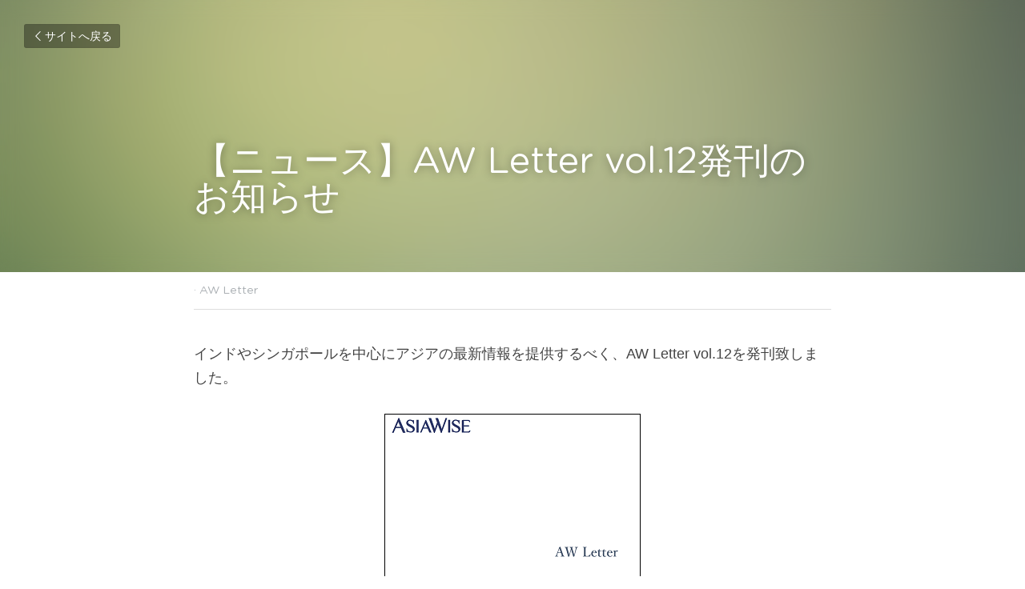

--- FILE ---
content_type: text/html; charset=utf-8
request_url: https://www.asiawise.legal/blog/aw-letter-vol-12
body_size: 49883
content:
<!-- Powered by Strikingly.com 4 (1) Jan 20, 2026 at 20:27-->
<!DOCTYPE html>
<html itemscope itemtype='http://schema.org/WebPage' lang='ja' xmlns:og='http://ogp.me/ns#' xmlns='http://www.w3.org/1999/xhtml'>
<head>
<title>【ニュース】AW Letter vol.12発刊のお知らせ - AW Letter</title>
<link href='https://www.asiawise.legal/blog/aw-letter-vol-12.amp' rel='amphtml'>
<meta content='text/html; charset=UTF-8' http-equiv='Content-Type'>
<meta content='width=device-width,initial-scale=1.0,user-scalable=yes,minimum-scale=1.0,maximum-scale=3.0' id='viewport' name='viewport'>
<meta content='インドやシンガポールを中心にアジアの最新情報を提供するべく、AW Letter vol.12を発刊致しました。 AW Letter vol.12 INDEX1．アジア各国の贈収賄対策 -社内規程の策定-2．インド最新判決から学ぶ電子商取引上の模倣品対策 今後もインドやシンガポールを中心に、アジアの情報を発信して参ります。' name='description'>
<meta content='article' property='og:type'>
<meta content='【ニュース】AW Letter vol.12発刊のお知らせ' property='og:title'>
<meta content='https://www.asiawise.legal/blog/aw-letter-vol-12' property='og:url'>
<meta content='https://custom-images.strikinglycdn.com/res/hrscywv4p/image/upload/c_limit,fl_lossy,h_9000,w_1200,f_auto,q_auto/1251460/699380_900870.png' property='og:image'>
<meta content='【ニュース】AW Letter vol.12発刊のお知らせ' property='og:site_name'>
<meta content='インドやシンガポールを中心にアジアの最新情報を提供するべく、AW Letter vol.12を発刊致しました。 AW Letter vol.12 INDEX1．アジア各国の贈収賄対策 -社内規程の策定-2．インド最新判決から学ぶ電子商取引上の模倣品対策 今後もインドやシンガポールを中心に、アジアの情報を発信して参ります。' property='og:description'>
<meta content='【ニュース】AW Letter vol.12発刊のお知らせ' itemprop='name'>
<meta content='インドやシンガポールを中心にアジアの最新情報を提供するべく、AW Letter vol.12を発刊致しました。 AW Letter vol.12 INDEX1．アジア各国の贈収賄対策 -社内規程の策定-2．インド最新判決から学ぶ電子商取引上の模倣品対策 今後もインドやシンガポールを中心に、アジアの情報を発信して参ります。' itemprop='description'>
<meta content='https://custom-images.strikinglycdn.com/res/hrscywv4p/image/upload/c_limit,fl_lossy,h_9000,w_1200,f_auto,q_auto/1251460/699380_900870.png' itemprop='image'>
<meta content='summary_large_image' name='twitter:card'>
<meta content='【ニュース】AW Letter vol.12発刊のお知らせ' name='twitter:title'>
<meta content='インドやシンガポールを中心にアジアの最新情報を提供するべく、AW Letter vol.12を発刊致しました。 AW Letter vol.12 INDEX1．アジア各国の贈収賄対策 -社内規程の策定-2．インド最新判決から学ぶ電子商取引上の模倣品対策 今後もインドやシンガポールを中心に、アジアの情報を発信して参ります。' name='twitter:description'>
<meta content='https://custom-images.strikinglycdn.com/res/hrscywv4p/image/upload/c_limit,fl_lossy,h_9000,w_1200,f_auto,q_auto/1251460/699380_900870.png' name='twitter:image'>
<meta name="csrf-param" content="authenticity_token" />
<meta name="csrf-token" content="7aZTjwRbMvc0Ul/3PJBcdgLPfk9l9n2MB4jr/s0JVEwF/zIdqaqdL41f4mXGnyzV/p6jzCpWn/lZSiIymRTGrA==" />
<script>
window.$S={};$S.conf={"SUPPORTED_CURRENCY":[{"code":"AED","symbol":"\u062f.\u0625","decimal":".","thousand":",","precision":2,"name":"\u30a2\u30e9\u30d6\u9996\u9577\u56fd\u9023\u90a6\u30c7\u30a3\u30eb\u30cf\u30e0"},{"code":"AFN","symbol":"\u060b","decimal":".","thousand":",","precision":2,"name":"\u30a2\u30d5\u30ac\u30f3\u30a2\u30d5\u30ac\u30cb"},{"code":"ALL","symbol":"Lek","decimal":",","thousand":".","precision":2,"name":"\u30a2\u30eb\u30d0\u30cb\u30a2 \u30ec\u30af"},{"code":"AMD","symbol":"\u058f","decimal":",","thousand":".","precision":2,"name":"\u30a2\u30eb\u30e1\u30cb\u30a2 \u30c9\u30e9\u30e0"},{"code":"ANG","symbol":"\u0192","decimal":",","thousand":".","precision":2,"name":"\u30aa\u30e9\u30f3\u30c0\u9818\u30a2\u30f3\u30c6\u30a3\u30eb \u30ae\u30eb\u30c0\u30fc"},{"code":"AOA","symbol":"Kz","decimal":",","thousand":".","precision":2,"name":"\u30a2\u30f3\u30b4\u30e9 \u30af\u30ef\u30f3\u30b6"},{"code":"ARS","symbol":"$","decimal":",","thousand":".","precision":2,"name":"\u30a2\u30eb\u30bc\u30f3\u30c1\u30f3 \u30da\u30bd"},{"code":"AUD","symbol":"A$","decimal":".","thousand":" ","precision":2,"name":"\u30aa\u30fc\u30b9\u30c8\u30e9\u30ea\u30a2\u30c9\u30eb"},{"code":"AWG","symbol":"\u0192","decimal":".","thousand":",","precision":2,"name":"\u30a2\u30eb\u30d0 \u30ae\u30eb\u30c0\u30fc"},{"code":"AZN","symbol":"\u20bc","decimal":".","thousand":",","precision":2,"name":"\u30a2\u30bc\u30eb\u30d0\u30a4\u30b8\u30e3\u30f3 \u30de\u30ca\u30c8"},{"code":"BAM","symbol":"KM","decimal":",","thousand":".","precision":2,"name":"\u30dc\u30b9\u30cb\u30a2 \u30de\u30eb\u30af (BAM)"},{"code":"BBD","symbol":"$","decimal":".","thousand":",","precision":2,"name":"\u30d0\u30eb\u30d0\u30c9\u30b9 \u30c9\u30eb"},{"code":"BDT","symbol":"Tk","decimal":".","thousand":",","precision":2,"name":"\u30d0\u30f3\u30b0\u30e9\u30c7\u30b7\u30e5\u30bf\u30ab"},{"code":"BGN","symbol":"\u043b\u0432","decimal":",","thousand":".","precision":2,"name":"\u30d6\u30eb\u30ac\u30ea\u30a2 \u65b0\u30ec\u30d5"},{"code":"BHD","symbol":"\u062f.\u0628","decimal":".","thousand":",","precision":3,"name":"\u30d0\u30fc\u30ec\u30fc\u30f3\u30c7\u30a3\u30ca\u30fc\u30eb"},{"code":"BIF","symbol":"FBu","decimal":".","thousand":",","precision":0,"name":"\u30d6\u30eb\u30f3\u30b8 \u30d5\u30e9\u30f3"},{"code":"BMD","symbol":"$","decimal":".","thousand":",","precision":2,"name":"\u30d0\u30df\u30e5\u30fc\u30c0 \u30c9\u30eb"},{"code":"BND","symbol":"$","decimal":".","thousand":",","precision":2,"name":"\u30d6\u30eb\u30cd\u30a4 \u30c9\u30eb"},{"code":"BOB","symbol":"$b","decimal":",","thousand":".","precision":2,"name":"\u30dc\u30ea\u30d3\u30a2 \u30dc\u30ea\u30d3\u30a2\u30fc\u30ce"},{"code":"BRL","symbol":"R$","decimal":",","thousand":".","precision":2,"name":"\u30d6\u30e9\u30b8\u30eb\u30ec\u30a2\u30eb","format":"%s %v"},{"code":"BSD","symbol":"$","decimal":".","thousand":",","precision":2,"name":"\u30d0\u30cf\u30de \u30c9\u30eb"},{"code":"BTN","symbol":"Nu.","decimal":".","thousand":",","precision":2,"name":"\u30d6\u30fc\u30bf\u30f3\u30cb\u30e5\u30eb\u30bf\u30e0"},{"code":"BWP","symbol":"P","decimal":".","thousand":",","precision":2,"name":"\u30dc\u30c4\u30ef\u30ca \u30d7\u30e9"},{"code":"BYN","symbol":"Br","decimal":".","thousand":",","precision":2,"name":"\u30d9\u30e9\u30eb\u30fc\u30b7 \u30eb\u30fc\u30d6\u30eb"},{"code":"BZD","symbol":"BZ$","decimal":".","thousand":",","precision":2,"name":"\u30d9\u30ea\u30fc\u30ba \u30c9\u30eb"},{"code":"CAD","symbol":"$","decimal":".","thousand":",","precision":2,"name":"\u30ab\u30ca\u30c0\u30c9\u30eb"},{"code":"CDF","symbol":"FC","decimal":".","thousand":",","precision":2,"name":"\u30b3\u30f3\u30b4 \u30d5\u30e9\u30f3"},{"code":"CHF","symbol":"CHF","decimal":".","thousand":"'","precision":2,"name":"\u30b9\u30a4\u30b9\u30d5\u30e9\u30f3","format":"%s %v"},{"code":"CLP","symbol":"$","decimal":"","thousand":".","precision":0,"name":"\u30c1\u30ea\u30da\u30bd"},{"code":"CNY","symbol":"\u00a5","decimal":".","thousand":",","precision":2,"name":"\u4e2d\u56fd\u4eba\u6c11\u5143"},{"code":"CRC","symbol":"\u20a1","decimal":",","thousand":".","precision":2,"name":"\u30b3\u30b9\u30bf\u30ea\u30ab \u30b3\u30ed\u30f3"},{"code":"CUP","symbol":"$","decimal":".","thousand":",","precision":2,"name":"\u30ad\u30e5\u30fc\u30d0\u30da\u30bd"},{"code":"CVE","symbol":"$","decimal":".","thousand":",","precision":2,"name":"\u30ab\u30fc\u30dc\u30d9\u30eb\u30c7 \u30a8\u30b9\u30af\u30fc\u30c9"},{"code":"CZK","symbol":"K\u010d","decimal":",","thousand":".","precision":2,"name":"\u30c1\u30a7\u30b3\u30b3\u30eb\u30ca","format":"%v %s"},{"code":"DJF","symbol":"Fdj","decimal":".","thousand":",","precision":0,"name":"\u30b8\u30d6\u30c1 \u30d5\u30e9\u30f3"},{"code":"DKK","symbol":"kr","decimal":".","thousand":",","precision":2,"name":"\u30c7\u30f3\u30de\u30fc\u30af\u30af\u30ed\u30fc\u30cd","format":"%v %s"},{"code":"DOP","symbol":"RD$","decimal":".","thousand":",","precision":2,"name":"\u30c9\u30df\u30cb\u30ab \u30da\u30bd"},{"code":"DZD","symbol":"\u062f\u062c","decimal":",","thousand":".","precision":2,"name":"\u30a2\u30eb\u30b8\u30a7\u30ea\u30a2 \u30c7\u30a3\u30ca\u30fc\u30eb"},{"code":"EGP","symbol":"E\u00a3","decimal":".","thousand":",","precision":2,"name":"\u30a8\u30b8\u30d7\u30c8 \u30dd\u30f3\u30c9"},{"code":"ERN","symbol":"Nkf","decimal":".","thousand":",","precision":2,"name":"\u30a8\u30ea\u30c8\u30ea\u30a2\u306e\u30ca\u30af\u30d5\u30a1"},{"code":"ETB","symbol":"Br","decimal":".","thousand":",","precision":2,"name":"\u30a8\u30c1\u30aa\u30d4\u30a2 \u30d6\u30eb"},{"code":"EUR","symbol":"\u20ac","decimal":",","thousand":".","precision":2,"name":"\u30e6\u30fc\u30ed","format":"%v %s"},{"code":"FJD","symbol":"$","decimal":".","thousand":",","precision":2,"name":"\u30d5\u30a3\u30b8\u30fc\u8af8\u5cf6 \u30c9\u30eb"},{"code":"FKP","symbol":"\u00a3","decimal":".","thousand":",","precision":2,"name":"\u30d5\u30a9\u30fc\u30af\u30e9\u30f3\u30c9\uff08\u30de\u30eb\u30d3\u30ca\u30b9\uff09\u8af8\u5cf6 \u30dd\u30f3\u30c9"},{"code":"GBP","symbol":"\u00a3","decimal":".","thousand":",","precision":2,"name":"\u82f1\u56fd\u30dd\u30f3\u30c9"},{"code":"GEL","symbol":"\u10da","decimal":",","thousand":".","precision":2,"name":"\u30b8\u30e7\u30fc\u30b8\u30a2 \u30e9\u30ea"},{"code":"GGP","symbol":"\u00a3","decimal":".","thousand":",","precision":2,"name":"\u30ac\u30fc\u30f3\u30b8\u30fc\u30dd\u30f3\u30c9"},{"code":"GHS","symbol":"GH\u20b5","decimal":".","thousand":",","precision":2,"name":"\u30ac\u30fc\u30ca \u30bb\u30c7\u30a3"},{"code":"GIP","symbol":"\u00a3","decimal":".","thousand":",","precision":2,"name":"\u30b8\u30d6\u30e9\u30eb\u30bf\u30eb \u30dd\u30f3\u30c9"},{"code":"GMD","symbol":"D","decimal":".","thousand":",","precision":2,"name":"\u30ac\u30f3\u30d3\u30a2 \u30c0\u30e9\u30b7"},{"code":"GNF","symbol":"\u20a3","decimal":".","thousand":",","precision":0,"name":"\u30ae\u30cb\u30a2 \u30d5\u30e9\u30f3"},{"code":"GTQ","symbol":"Q","decimal":".","thousand":",","precision":2,"name":"\u30b0\u30a2\u30c6\u30de\u30e9 \u30b1\u30c4\u30a1\u30eb"},{"code":"GYD","symbol":"G$","decimal":".","thousand":",","precision":2,"name":"\u30ac\u30a4\u30a2\u30ca \u30c9\u30eb"},{"code":"HKD","symbol":"HK$","decimal":".","thousand":",","precision":2,"name":"\u9999\u6e2f\u30c9\u30eb"},{"code":"HNL","symbol":"L","decimal":".","thousand":",","precision":2,"name":"\u30db\u30f3\u30b8\u30e5\u30e9\u30b9 \u30ec\u30f3\u30d4\u30e9"},{"code":"HRK","symbol":"kn","decimal":".","thousand":",","precision":2,"name":"\u30af\u30ed\u30a2\u30c1\u30a2 \u30af\u30fc\u30ca"},{"code":"HTG","symbol":"G","decimal":".","thousand":",","precision":2,"name":"\u30cf\u30a4\u30c1 \u30b0\u30fc\u30eb\u30c9"},{"code":"HUF","symbol":"Ft","decimal":"","thousand":",","precision":0,"name":"\u30cf\u30f3\u30ac\u30ea\u30fc\u30d5\u30a9\u30ea\u30f3\u30c8","format":"%v %s"},{"code":"ILS","symbol":"\u20aa","decimal":".","thousand":",","precision":2,"name":"\u30a4\u30b9\u30e9\u30a8\u30eb\u30b7\u30a7\u30b1\u30eb"},{"code":"IMP","symbol":"\u00a3","decimal":".","thousand":",","precision":2,"name":"\u30de\u30f3\u5cf6\u30dd\u30f3\u30c9"},{"code":"INR","symbol":"\u20b9","decimal":".","thousand":",","precision":2,"name":"\u30a4\u30f3\u30c9\u30eb\u30d4\u30fc"},{"code":"IQD","symbol":"\u062f.\u0639","decimal":".","thousand":",","precision":3,"name":"\u30a4\u30e9\u30af\u30c7\u30a3\u30ca\u30fc\u30eb"},{"code":"IRR","symbol":"\u062a\u0648\u0645\u0627\u0646","decimal":".","thousand":",","precision":2,"name":"\u30a4\u30e9\u30f3\u30ea\u30a2\u30eb"},{"code":"ISK","symbol":"kr","decimal":",","thousand":".","precision":2,"name":"\u30a2\u30a4\u30b9\u30e9\u30f3\u30c9 \u30af\u30ed\u30fc\u30ca"},{"code":"JEP","symbol":"\u00a3","decimal":".","thousand":",","precision":2,"name":"\u30b8\u30e3\u30fc\u30b8\u30fc\u30fb\u30dd\u30f3\u30c9"},{"code":"JMD","symbol":"J$","decimal":".","thousand":",","precision":2,"name":"\u30b8\u30e3\u30de\u30a4\u30ab\u30c9\u30eb"},{"code":"JOD","symbol":"JD","decimal":".","thousand":",","precision":3,"name":"\u30e8\u30eb\u30c0\u30f3 \u30c7\u30a3\u30ca\u30fc\u30eb"},{"code":"JPY","symbol":"\u00a5","decimal":"","thousand":",","precision":0,"name":"\u65e5\u672c\u5186","format":"%s %v"},{"code":"KES","symbol":"KSh","decimal":".","thousand":",","precision":2,"name":"\u30b1\u30cb\u30a2 \u30b7\u30ea\u30f3\u30b0"},{"code":"KGS","symbol":"\u043b\u0432","decimal":",","thousand":".","precision":2,"name":"\u30ad\u30eb\u30ae\u30b9\u30bf\u30f3 \u30bd\u30e0"},{"code":"KHR","symbol":"\u17db","decimal":".","thousand":",","precision":2,"name":"\u30ab\u30f3\u30dc\u30b8\u30a2 \u30ea\u30a8\u30eb"},{"code":"KMF","symbol":"CF","decimal":".","thousand":",","precision":0,"name":"\u30b3\u30e2\u30ed \u30d5\u30e9\u30f3"},{"code":"KPW","symbol":"\u20a9","decimal":".","thousand":",","precision":2,"name":"\u5317\u671d\u9bae\u30a6\u30a9\u30f3"},{"code":"KRW","symbol":"\uc6d0","decimal":"","thousand":",","precision":0,"name":"\u97d3\u56fd\u30a6\u30a9\u30f3","format":"%v %s"},{"code":"KWD","symbol":"\u062f.\u0643","decimal":".","thousand":",","precision":3,"name":"\u30af\u30a6\u30a7\u30fc\u30c8 \u30c7\u30a3\u30ca\u30fc\u30eb"},{"code":"KYD","symbol":"CI$","decimal":".","thousand":",","precision":2,"name":"\u30b1\u30a4\u30de\u30f3\u8af8\u5cf6 \u30c9\u30eb"},{"code":"KZT","symbol":"\u20b8","decimal":",","thousand":".","precision":2,"name":"\u30ab\u30b6\u30d5\u30b9\u30bf\u30f3 \u30c6\u30f3\u30b2"},{"code":"LBP","symbol":"LL","decimal":".","thousand":",","precision":2,"name":"\u30ec\u30d0\u30ce\u30f3 \u30dd\u30f3\u30c9"},{"code":"LKR","symbol":"\u20a8","decimal":".","thousand":",","precision":2,"name":"\u30b9\u30ea\u30e9\u30f3\u30ab \u30eb\u30d4\u30fc"},{"code":"LRD","symbol":"LR$","decimal":".","thousand":",","precision":2,"name":"\u30ea\u30d9\u30ea\u30a2 \u30c9\u30eb"},{"code":"LSL","symbol":"M","decimal":".","thousand":",","precision":2,"name":"\u30ec\u30bd\u30c8 \u30ed\u30c6\u30a3"},{"code":"LYD","symbol":"LD","decimal":".","thousand":",","precision":3,"name":"\u30ea\u30d3\u30a2\u30c7\u30a3\u30ca\u30fc\u30eb"},{"code":"MAD","symbol":"\u062f.\u0645.","decimal":",","thousand":".","precision":2,"name":"\u30e2\u30ed\u30c3\u30b3 \u30c7\u30a3\u30eb\u30cf\u30e0"},{"code":"MDL","symbol":"L","decimal":",","thousand":".","precision":2,"name":"\u30e2\u30eb\u30c9\u30d0 \u30ec\u30a4"},{"code":"MGA","symbol":"Ar","decimal":".","thousand":",","precision":0,"name":"\u30de\u30c0\u30ac\u30b9\u30ab\u30eb \u30a2\u30ea\u30a2\u30ea"},{"code":"MKD","symbol":"\u0434\u0435\u043d","decimal":",","thousand":".","precision":2,"name":"\u30de\u30b1\u30c9\u30cb\u30a2 \u30c7\u30ca\u30eb"},{"code":"MMK","symbol":"Ks","decimal":".","thousand":",","precision":2,"name":"\u30df\u30e3\u30f3\u30de\u30fc \u30c1\u30e3\u30c3\u30c8"},{"code":"MNT","symbol":"\u20ae","decimal":".","thousand":",","precision":2,"name":"\u30e2\u30f3\u30b4\u30eb \u30c8\u30b0\u30ed\u30b0"},{"code":"MOP","symbol":"MOP$","decimal":".","thousand":",","precision":2,"name":"\u30de\u30ab\u30aa \u30d1\u30bf\u30ab"},{"code":"MRO","symbol":"UM","decimal":".","thousand":",","precision":2,"name":"\u30e2\u30fc\u30ea\u30bf\u30cb\u30a2 \u30a6\u30ae\u30a2"},{"code":"MRU","symbol":"UM","decimal":".","thousand":",","precision":2,"name":"Mauritanian ouguiya"},{"code":"MUR","symbol":"\u20a8","decimal":".","thousand":",","precision":2,"name":"\u30e2\u30fc\u30ea\u30b7\u30e3\u30b9 \u30eb\u30d4\u30fc"},{"code":"MVR","symbol":"Rf","decimal":".","thousand":",","precision":2,"name":"\u30e2\u30eb\u30c7\u30a3\u30d6\u8af8\u5cf6 \u30eb\u30d5\u30a3\u30a2"},{"code":"MWK","symbol":"K","decimal":".","thousand":",","precision":2,"name":"\u30de\u30e9\u30a6\u30a3 \u30af\u30ef\u30c1\u30e3"},{"code":"MXN","symbol":"$","decimal":".","thousand":",","precision":2,"name":"\u30e1\u30ad\u30b7\u30b3\u30da\u30bd"},{"code":"MYR","symbol":"RM","decimal":".","thousand":",","precision":2,"name":"\u30de\u30ec\u30fc\u30b7\u30a2\u30ea\u30f3\u30ae\u30c3\u30c8"},{"code":"MZN","symbol":"MT","decimal":",","thousand":".","precision":2,"name":"\u30e2\u30b6\u30f3\u30d3\u30fc\u30af \u30e1\u30c6\u30a3\u30ab\u30eb"},{"code":"NAD","symbol":"N$","decimal":".","thousand":",","precision":2,"name":"\u30ca\u30df\u30d3\u30a2 \u30c9\u30eb"},{"code":"NGN","symbol":"\u20a6","decimal":".","thousand":",","precision":2,"name":"\u30ca\u30a4\u30b8\u30a7\u30ea\u30a2 \u30ca\u30a4\u30e9"},{"code":"NIO","symbol":"C$","decimal":".","thousand":",","precision":2,"name":"\u30cb\u30ab\u30e9\u30b0\u30a2 \u30b3\u30eb\u30c9\u30d0 \u30aa\u30ed"},{"code":"NOK","symbol":"kr","decimal":",","thousand":".","precision":2,"name":"\u30ce\u30eb\u30a6\u30a7\u30fc\u30af\u30ed\u30fc\u30cd","format":"%v %s"},{"code":"NPR","symbol":"\u20a8","decimal":".","thousand":",","precision":2,"name":"\u30cd\u30d1\u30fc\u30eb \u30eb\u30d4\u30fc"},{"code":"NZD","symbol":"$","decimal":".","thousand":",","precision":2,"name":"\u30cb\u30e5\u30fc\u30b8\u30fc\u30e9\u30f3\u30c9\u30c9\u30eb"},{"code":"OMR","symbol":"\u0631.\u0639.","decimal":".","thousand":",","precision":3,"name":"\u30aa\u30de\u30fc\u30f3\u30fb\u30ea\u30a2\u30eb"},{"code":"PAB","symbol":"B\/.","decimal":".","thousand":",","precision":2,"name":"\u30d1\u30ca\u30de \u30d0\u30eb\u30dc\u30a2"},{"code":"PEN","symbol":"S\/.","decimal":".","thousand":",","precision":2,"name":"\u30cc\u30a8\u30dc\u30bd\u30eb"},{"code":"PGK","symbol":"K","decimal":".","thousand":",","precision":2,"name":"\u30d1\u30d7\u30a2\u30cb\u30e5\u30fc\u30ae\u30cb\u30a2 \u30ad\u30ca"},{"code":"PHP","symbol":"\u20b1","decimal":".","thousand":",","precision":2,"name":"\u30d5\u30a3\u30ea\u30d4\u30f3\u30da\u30bd"},{"code":"PKR","symbol":"\u20a8","decimal":".","thousand":",","precision":2,"name":"\u30d1\u30ad\u30b9\u30bf\u30f3 \u30eb\u30d4\u30fc"},{"code":"PLN","symbol":"z\u0142","decimal":",","thousand":" ","precision":2,"name":"\u30dd\u30fc\u30e9\u30f3\u30c9\u30ba\u30ed\u30c1","format":"%v %s"},{"code":"PYG","symbol":"\u20b2","decimal":",","thousand":".","precision":0,"name":"\u30d1\u30e9\u30b0\u30a2\u30a4 \u30b0\u30a2\u30e9\u30cb"},{"code":"QAR","symbol":"\u0631.\u0642","decimal":".","thousand":",","precision":2,"name":"\u30ab\u30bf\u30fc\u30eb \u30ea\u30a2\u30eb"},{"code":"RON","symbol":"lei","decimal":",","thousand":".","precision":2,"name":"\u30eb\u30fc\u30de\u30cb\u30a2 \u30ec\u30a4"},{"code":"RSD","symbol":"\u0434\u0438\u043d","decimal":",","thousand":".","precision":2,"name":"\u30c7\u30a3\u30ca\u30fc\u30eb (\u30bb\u30eb\u30d3\u30a2)"},{"code":"RUB","symbol":"\u20bd","decimal":",","thousand":".","precision":2,"name":"\u30ed\u30b7\u30a2\u30eb\u30fc\u30d6\u30eb","format":"%v %s"},{"code":"RWF","symbol":"FRw","decimal":".","thousand":",","precision":0,"name":"\u30eb\u30ef\u30f3\u30c0 \u30d5\u30e9\u30f3"},{"code":"SAR","symbol":"\u0631.\u0633","decimal":".","thousand":",","precision":2,"name":"\u30b5\u30a6\u30b8 \u30ea\u30e4\u30eb"},{"code":"SBD","symbol":"SI$","decimal":".","thousand":",","precision":2,"name":"\u30bd\u30ed\u30e2\u30f3\u8af8\u5cf6 \u30c9\u30eb"},{"code":"SCR","symbol":"SRe","decimal":".","thousand":",","precision":2,"name":"\u30bb\u30fc\u30b7\u30a7\u30eb \u30eb\u30d4\u30fc"},{"code":"SDG","symbol":"SDG","decimal":".","thousand":",","precision":2,"name":"\u30b9\u30fc\u30c0\u30f3\u30dd\u30f3\u30c9"},{"code":"SEK","symbol":"kr","decimal":".","thousand":" ","precision":2,"name":"\u30b9\u30a6\u30a7\u30fc\u30c7\u30f3 \u30af\u30ed\u30fc\u30ca","format":"%v %s"},{"code":"SGD","symbol":"S$","decimal":".","thousand":",","precision":2,"name":"\u30b7\u30f3\u30ac\u30dd\u30fc\u30eb\u30c9\u30eb"},{"code":"SHP","symbol":"\u00a3","decimal":".","thousand":",","precision":2,"name":"\u30bb\u30f3\u30c8\u30d8\u30ec\u30ca\u5cf6 \u30dd\u30f3\u30c9"},{"code":"SLL","symbol":"Le","decimal":".","thousand":",","precision":2,"name":"\u30b7\u30a8\u30e9\u30ec\u30aa\u30cd \u30ec\u30aa\u30f3"},{"code":"SOS","symbol":"S","decimal":".","thousand":",","precision":2,"name":"\u30bd\u30de\u30ea\u30a2 \u30b7\u30ea\u30f3\u30b0"},{"code":"SRD","symbol":"$","decimal":",","thousand":".","precision":2,"name":"\u30b9\u30ea\u30ca\u30e0 \u30c9\u30eb"},{"code":"SSP","symbol":"SS\u00a3","decimal":".","thousand":",","precision":2,"name":"\u5357\u30b9\u30fc\u30c0\u30f3\u30dd\u30f3\u30c9"},{"code":"STD","symbol":"Db","decimal":".","thousand":",","precision":2,"name":"\u30b5\u30f3\u30c8\u30e1\u30fb\u30d7\u30ea\u30f3\u30b7\u30da \u30c9\u30d6\u30e9"},{"code":"STN","symbol":"Db","decimal":".","thousand":",","precision":2,"name":"\u30b5\u30f3\u30c8\u30e1\u30fb\u30d7\u30ea\u30f3\u30b7\u30da\u30fb\u30c9\u30d6\u30e9"},{"code":"SYP","symbol":"LS","decimal":".","thousand":",","precision":2,"name":"Syrian pound"},{"code":"SZL","symbol":"E","decimal":".","thousand":",","precision":2,"name":"\u30b9\u30ef\u30b8\u30e9\u30f3\u30c9 \u30ea\u30e9\u30f3\u30b2\u30cb"},{"code":"THB","symbol":"\u0e3f","decimal":".","thousand":",","precision":2,"name":"\u30bf\u30a4\u30d0\u30fc\u30c4"},{"code":"TJS","symbol":"SM","decimal":".","thousand":",","precision":2,"name":"\u30bf\u30b8\u30ad\u30b9\u30bf\u30f3 \u30bd\u30e2\u30cb"},{"code":"TMT","symbol":"T","decimal":".","thousand":",","precision":2,"name":"\u30c8\u30eb\u30af\u30e1\u30cb\u30b9\u30bf\u30f3\u30de\u30ca\u30c8"},{"code":"TND","symbol":"\u062f.\u062a","decimal":".","thousand":",","precision":3,"name":"\u30c1\u30e5\u30cb\u30b8\u30a2\u30fb\u30c7\u30a3\u30ca\u30fc\u30eb"},{"code":"TOP","symbol":"T$","decimal":".","thousand":",","precision":2,"name":"\u30c8\u30f3\u30ac \u30d1\u30fb\u30a2\u30f3\u30ac"},{"code":"TRY","symbol":"\u20ba","decimal":".","thousand":",","precision":2,"name":"\u65b0\u30c8\u30eb\u30b3\u30ea\u30e9"},{"code":"TTD","symbol":"TT$","decimal":".","thousand":",","precision":2,"name":"\u30c8\u30ea\u30cb\u30c0\u30fc\u30c9\u30c8\u30d0\u30b4 \u30c9\u30eb"},{"code":"TWD","symbol":"NT$","decimal":"","thousand":",","precision":0,"name":"\u65b0\u53f0\u6e7e\u30c9\u30eb"},{"code":"TZS","symbol":"Tsh","decimal":".","thousand":",","precision":2,"name":"\u30bf\u30f3\u30b6\u30cb\u30a2 \u30b7\u30ea\u30f3\u30b0"},{"code":"UAH","symbol":"\u20b4","decimal":".","thousand":",","precision":2,"name":"\u30a6\u30af\u30e9\u30a4\u30ca \u30b0\u30ea\u30d6\u30ca"},{"code":"UGX","symbol":"USh","decimal":".","thousand":",","precision":2,"name":"\u30a6\u30ac\u30f3\u30c0 \u30b7\u30ea\u30f3\u30b0"},{"code":"USD","symbol":"$","decimal":".","thousand":",","precision":2,"name":"\u7c73\u30c9\u30eb"},{"code":"UYU","symbol":"$U","decimal":",","thousand":".","precision":2,"name":"\u30a6\u30eb\u30b0\u30a2\u30a4 \u30da\u30bd"},{"code":"UZS","symbol":"\u043b\u0432","decimal":",","thousand":".","precision":2,"name":"\u30a6\u30ba\u30d9\u30ad\u30b9\u30bf\u30f3 \u30b9\u30e0"},{"code":"VES","symbol":"Bs.S.","decimal":".","thousand":",","precision":2,"name":"\u30d9\u30cd\u30ba\u30a8\u30e9\u306e\u30dc\u30ea\u30d0\u30eb\u30fb\u30bd\u30d9\u30e9\u30ce"},{"code":"VUV","symbol":"VT","decimal":".","thousand":",","precision":0,"name":"\u30d0\u30cc\u30a2\u30c4 \u30d0\u30c4"},{"code":"WST","symbol":"WS$","decimal":".","thousand":",","precision":2,"name":"\u30b5\u30e2\u30a2 \u30bf\u30e9"},{"code":"XAF","symbol":"FCFA","decimal":".","thousand":",","precision":0,"name":"\u4e2d\u592e\u30a2\u30d5\u30ea\u30ab CFA \u30d5\u30e9\u30f3"},{"code":"XCD","symbol":"EC$","decimal":".","thousand":",","precision":2,"name":"\u6771\u30ab\u30ea\u30d6 \u30c9\u30eb"},{"code":"XDR","symbol":"SDR","decimal":".","thousand":"","precision":0,"name":"\u7279\u5225\u62bd\u9078\u6a29"},{"code":"XOF","symbol":"CFA","decimal":".","thousand":",","precision":0,"name":"\u897f\u30a2\u30d5\u30ea\u30ab CFA \u30d5\u30e9\u30f3"},{"code":"XPF","symbol":"\u20a3","decimal":".","thousand":",","precision":0,"name":"CFP \u30d5\u30e9\u30f3"},{"code":"YER","symbol":"\u0631.\u064a","decimal":".","thousand":",","precision":2,"name":"\u30a4\u30a8\u30e1\u30f3 \u30ea\u30a2\u30eb"},{"code":"ZAR","symbol":"R","decimal":".","thousand":",","precision":2,"name":"\u5357\u30a2\u30d5\u30ea\u30ab\u30e9\u30f3\u30c9"},{"code":"ZMW","symbol":"K","decimal":",","thousand":".","precision":2,"name":"\u30b6\u30f3\u30d3\u30a2 \u30af\u30ef\u30c1\u30e3"},{"code":"IDR","symbol":"Rp ","decimal":"","thousand":".","precision":0,"name":"\u30a4\u30f3\u30c9\u30cd\u30b7\u30a2\u30eb\u30d4\u30a2"},{"code":"VND","symbol":"\u20ab","decimal":"","thousand":".","precision":0,"name":"\u30d9\u30c8\u30ca\u30e0\u30c9\u30f3","format":"%v%s"},{"code":"LAK","symbol":"\u20ad","decimal":".","thousand":",","precision":2,"name":"\u30e9\u30aa\u30b9 \u30ad\u30fc\u30d7"},{"code":"COP","symbol":"$","decimal":".","thousand":",","precision":0,"name":"\u30b3\u30ed\u30f3\u30d3\u30a2\u30da\u30bd"}],"keenio_collection":"strikingly_pageviews","keenio_pbs_impression_collection":"strikingly_pbs_impression","keenio_pbs_conversion_collection":"strikingly_pbs_conversion","keenio_pageservice_imageshare_collection":"strikingly_pageservice_imageshare","keenio_page_socialshare_collection":"strikingly_page_socialshare","keenio_page_framing_collection":"strikingly_page_framing","keenio_file_download_collection":"strikingly_file_download","is_google_analytics_enabled":true,"gdpr_compliance_feature":false,"is_strikingly_analytics_enabled":true,"baidu_xzh_json":null,"isBlog":true};$S.globalConf={"premium_apps":["HtmlApp","EcwidApp","MailChimpApp","CeleryApp","LocuApp"],"environment":"production","env":"production","host_suffix":"strikingly.com","asset_url":"https:\/\/static-assets.strikinglycdn.com","support_url":"http:\/\/support.strikingly.com","sxl_font_api_url":"https:\/\/static-fonts-css.strikinglycdn.com","locale":"ja","enable_live_chat":true,"s_in_china":false,"browser_locale":null,"is_sxl":false,"is_rtl":false,"google":{"recaptcha_v2_client_key":"6LeRypQbAAAAAGgaIHIak2L7UaH4Mm3iS6Tpp7vY","recaptcha_v2_invisible_client_key":"6LdmtBYdAAAAAJmE1hETf4IHoUqXQaFuJxZPO8tW"},"hcaptcha":{"hcaptcha_checkbox_key":"cd7ccab0-57ca-49aa-98ac-db26473a942a","hcaptcha_invisible_key":"65400c5a-c122-4648-971c-9f7e931cd872"},"user_image_cdn":{"qn":"\/\/user-assets.sxlcdn.com","s":"\/\/custom-images.strikinglycdn.com"},"user_image_private_cdn":{"qn":null},"rollout":{"crm_livechat":true,"google_invisible_recaptcha":true,"enabled_hcaptcha":true,"nav_2021":true,"nav_2021_off":false,"nav_2023":true,"new_blog_layout":true,"pbs_i18n":true},"GROWINGIO_API_KEY":null,"BAIDU_API_KEY":null,"SEGMENTIO_API_KEY":"eb3txa37hi","FACEBOOK_APP_ID":"138736959550286","WECHAT_APP_ID":null,"KEEN_IO_PROJECT_ID":"5317e03605cd66236a000002","KEEN_IO_WRITE_KEY":"[base64]","CLOUDINARY_CLOUD_NAME":"hrscywv4p","CLOUDINARY_PRESET":"oxbxiyxl","BUGSNAG_FE_API_KEY":"","BUGSNAG_FE_JS_RELEASE_STAGE":"production","WEB_PUSH_PUB_KEY":"BDKuVD3CPl9FsdF_P7eYJg1i-siryCIDQRcOhTu2zMMFbNrXaugVggo_7vy5OHPYTVaXkLBWv8PUPdduzaKq8xE="};$S.miniProgramAppType=null;$S.blogPostData={"blogPostMeta":{"id":1809162,"state":"published","pinned":false,"notified":false,"createdAt":"2019-05-31T00:02:53.003-07:00","publishedAt":"2019-05-31T00:27:47.472-07:00","publicUrl":"https:\/\/www.asiawise.legal\/blog\/aw-letter-vol-12","customSlug":null,"editCount":24,"publishedEditCount":23,"mode":"show","role":null,"reviewState":null,"needReview":false,"censorshipResult":null,"reviewUpdatedAt":null,"scheduledPublishAt":null,"scheduledPublishAtUtcTime":null,"scheduledTimeZone":null,"postedToWechat":false,"tags":["AW Letter"],"categories":[{"id":175724,"name":"AW Letter"}],"socialMediaConfig":{"url":"https:\/\/www.asiawise.legal\/blog\/aw-letter-vol-12","title":"\u3010\u30cb\u30e5\u30fc\u30b9\u3011AW Letter vol.12\u767a\u520a\u306e\u304a\u77e5\u3089\u305b","image":"https:\/\/custom-images.strikinglycdn.com\/res\/hrscywv4p\/image\/upload\/c_limit,fl_lossy,h_9000,w_1200,f_auto,q_auto\/1251460\/699380_900870.png","description":"\u30a4\u30f3\u30c9\u3084\u30b7\u30f3\u30ac\u30dd\u30fc\u30eb\u3092\u4e2d\u5fc3\u306b\u30a2\u30b8\u30a2\u306e\u6700\u65b0\u60c5\u5831\u3092\u63d0\u4f9b\u3059\u308b\u3079\u304f\u3001AW Letter vol.12\u3092\u767a\u520a\u81f4\u3057\u307e\u3057\u305f\u3002 AW Letter vol.12 INDEX1\uff0e\u30a2\u30b8\u30a2\u5404\u56fd\u306e\u8d08\u53ce\u8cc4\u5bfe\u7b56 -\u793e\u5185\u898f\u7a0b\u306e\u7b56\u5b9a-2\uff0e\u30a4\u30f3\u30c9\u6700\u65b0\u5224\u6c7a\u304b\u3089\u5b66\u3076\u96fb\u5b50\u5546\u53d6\u5f15\u4e0a\u306e\u6a21\u5023\u54c1\u5bfe\u7b56 \u4eca\u5f8c\u3082\u30a4\u30f3\u30c9\u3084\u30b7\u30f3\u30ac\u30dd\u30fc\u30eb\u3092\u4e2d\u5fc3\u306b\u3001\u30a2\u30b8\u30a2\u306e\u60c5\u5831\u3092\u767a\u4fe1\u3057\u3066\u53c2\u308a\u307e\u3059\u3002","fbAppId":"138736959550286"},"nextBlogPostTitle":"\u3010\u30bb\u30df\u30ca\u30fc\u3054\u6848\u5185in\u30c1\u30a7\u30f3\u30ca\u30a4\u30112019\/6\/14 Success through Synergy: India-Japan Corridor","nextBlogPostRelativeUrl":"\/blog\/in-2019-6-14-success-through-synergy-india-japan-corridor","nextBlogPostId":1828027,"prevBlogPostTitle":"\u3010\u30b5\u30df\u30c3\u30c8\u3054\u6848\u5185in\u30d0\u30f3\u30ac\u30ed\u30fc\u30eb\u3011Ishin Startup Summit BANGALORE","prevBlogPostRelativeUrl":"\/blog\/in-ishin-startup-summit-bangalore","prevBlogPostId":1780187},"pageMeta":{"blogSettings":{"previewLayout":1,"mailchimpCode":null,"hasSubscriptionCode":false,"hasSubscriptionCodeBefore":null,"showMorePostsWith":null,"usedDisqusCommentsBefore":null,"showRss":true,"showMip":null,"enableComments":null,"lastReadCommentsAt":null,"showAmp":true,"reviewNumber":null,"commentsRequireApproval":null,"showSubscriptionForm":null,"showSubscriptionsTab":null,"headerCustomCode":null,"footerCustomCode":null,"shortcuts":[],"shortcutsOrder":{},"banner":[],"previewNumber":null,"wechatMomentEnabled":null,"category_order":{"381":6,"36705":3,"38958":5,"175724":0,"175729":1,"175771":2,"184539":4,"257440":7},"showNav":null,"hideNewBlogTips":true,"positiveOrder":true},"isPro":true,"isV4":true,"forcedLocale":"ja","userId":1251460,"membership":"pro","theme":{"id":10,"css_file":"themes/fresh/main","color_list":"","created_at":"2012-08-15T19:55:05.697-07:00","updated_at":"2018-04-10T19:58:56.562-07:00","display_name":"Fresh","default_slide_list":"104","navbar_file":"fresh/navbar","footer_file":"fresh/footer","name":"fresh","thumb_image":"themes/fresh/icon.png","use_background_image":false,"demo_page_id":2002,"type_mask":1,"data_page_id":3016,"is_new":false,"priority":10,"header_file":"fresh/header","data":"{\"menu\":{\"type\":\"Menu\",\"components\":{\"logo\":{\"type\":\"Image\",\"image_type\":\"small\",\"url\":\"/images/defaults/default_logo.png\"},\"title\":{\"type\":\"RichText\",\"value\":\"Title Text\",\"text_type\":\"title\"},\"power_button\":{\"type\":\"Image\",\"image_type\":\"small\",\"url\":\"/images/themes/fresh/power.png\"}}}}","name_with_v4_fallback":"fresh"},"permalink":"asiawise","subscriptionPlan":"pro_yearly","subscriptionPeriod":"yearly","isOnTrial":false,"customColors":{"type":"CustomColors","id":"f_649a7922-8010-48b0-a6f0-2c7b28dfbbf8","defaultValue":null,"active":true,"highlight1":"#0e2d5e","highlight2":"#e0e3eb"},"animations":{"type":"Animations","id":"f_3268ea5c-cfd1-4b50-b674-2609633d4060","defaultValue":null,"page_scroll":"slide_in","background":"parallax","image_link_hover":"light_overlay"},"s5Theme":{"type":"Theme","id":"f_a5d1733b-32cd-495c-808d-4e606516c68f","version":"11","nav":{"type":"NavTheme","id":"f_81fb2d21-dddb-4696-9537-aecbedf4f4e2","name":"topBar","layout":"a","padding":"medium","sidebarWidth":"small","topContentWidth":"full","horizontalContentAlignment":"left","verticalContentAlignment":"top","fontSize":"medium","backgroundColor1":"#dddddd","highlightColor":null,"presetColorName":"transparent","itemColor":"","itemSpacing":"compact","dropShadow":"no","socialMediaListType":"link","isTransparent":true,"isSticky":true,"showSocialMedia":false,"highlight":{"blockBackgroundColor":"#999999","blockTextColor":"#ffffff","blockBackgroundColorSettings":{"id":"eaba3c2d-ea3e-4971-ac27-c4530ad20c8c","default":"#999999","preIndex":null,"type":"default"},"blockTextColorSettings":{"id":"1faeaae7-7094-434f-949d-ba5f206d571a","default":"#ffffff","preIndex":null,"type":"default"},"blockShape":"pill","textColor":"#999999","textColorSettings":{"id":"058d6d02-7391-4019-8e07-d008697610e6","default":"#999999","preIndex":null,"type":"default"},"type":"underline","id":"f_0b2cc9e1-969b-473a-b819-f6fb8e0c3c3b"},"border":{"enable":false,"borderColor":"#000","position":"bottom","thickness":"small"},"socialMedia":[],"socialMediaButtonList":[{"type":"Facebook","id":"d3fc8298-f5a7-11f0-8f7a-3fc15ac26ae4","url":"","link_url":"","share_text":"","show_button":false},{"type":"Twitter","id":"d3fc8299-f5a7-11f0-8f7a-3fc15ac26ae4","url":"","link_url":"","share_text":"","show_button":false},{"type":"LinkedIn","id":"d3fc829a-f5a7-11f0-8f7a-3fc15ac26ae4","url":"","link_url":"","share_text":"","show_button":false},{"type":"Pinterest","id":"d3fc829b-f5a7-11f0-8f7a-3fc15ac26ae4","url":"","link_url":"","share_text":"","show_button":false}],"socialMediaContactList":[{"type":"SocialMediaPhone","id":"d3fc829e-f5a7-11f0-8f7a-3fc15ac26ae4","defaultValue":"","className":"fas fa-phone-alt"},{"type":"SocialMediaEmail","id":"d3fc829f-f5a7-11f0-8f7a-3fc15ac26ae4","defaultValue":"","className":"fas fa-envelope"}],"backgroundColorSettings":{"id":"be307c08-12fa-4496-823a-75ff7f6139d2","default":"#dddddd","preIndex":null,"type":"default"},"highlightColorSettings":{"id":"3659ba51-066b-4fb2-b754-d38156ab425c","default":"","preIndex":null,"type":"custom"},"itemColorSettings":{"id":"889af3f4-ccea-4339-bd6c-043ffd6e1f2b","default":"","preIndex":null,"type":"custom"}},"section":{"type":"SectionTheme","id":"f_202c40bd-7545-402f-89d6-5cf929d81f48","padding":"normal","contentWidth":"full","contentAlignment":"center","baseFontSize":null,"titleFontSize":null,"subtitleFontSize":null,"itemTitleFontSize":null,"itemSubtitleFontSize":null,"textHighlightColor":null,"baseColor":null,"titleColor":null,"subtitleColor":null,"itemTitleColor":null,"itemSubtitleColor":null,"textHighlightSelection":{"type":"TextHighlightSelection","id":"f_a9c43698-5b82-4d5c-aa10-c9d4f3c01c7b","title":false,"subtitle":true,"itemTitle":false,"itemSubtitle":true}},"firstSection":{"type":"FirstSectionTheme","id":"f_aacfb332-2a33-4e41-bc46-50591f690efc","height":"normal","shape":"none"},"button":{"type":"ButtonTheme","id":"f_5ee20c31-6e0b-4155-b346-9a3b2fbaff44","backgroundColor":"#000000","shape":"square","fill":"solid"}},"id":11710211,"headingFont":"noto serif jp","titleFont":"noto serif jp","bodyFont":"noto serif jp","usedWebFontsNormalized":"Noto+Serif+JP:200,300,regular,500,600,700,800,900|Varela+Round:regular","showAmp":true,"subscribersCount":0,"templateVariation":"","showStrikinglyLogo":false,"multiPage":true,"sectionLayout":"four-landscape-none-show","siteName":"\u30af\u30ed\u30b9\u30dc\u30fc\u30c0\u30fc\u306e\u6cd5\u5f8b\u30fb\u7a0e\u52d9\u30fbIP\u30fb\u30ea\u30b9\u30af\u7ba1\u7406\u306e\u76f8\u8ac7\u306a\u3089AsiaWise Professionals","siteRollouts":{"custom_code":true,"pro_sections":true,"pro_apps":true,"new_settings_dialog_feature":true,"google_analytics":true,"strikingly_analytics":true,"sections_name_sync":true,"custom_form":false,"popup":null,"membership_feature":false},"pageCustomDomain":"www.asiawise.legal","pagePublicUrl":"https:\/\/www.asiawise.legal\/","googleAnalyticsTracker":"UA-113220713-1","googleAnalyticsType":"universal","facebookPixelId":"","gaTrackingId":"UA-25124444-6","errorceptionKey":"\"518ac810441fb4b7180002fa\"","keenioProjectId":"5317e03605cd66236a000002","keenioWriteKey":"[base64]","wechatMpAccountId":null,"blogSubscriptionUrl":"\/show_iframe_component\/974545","chatSettings":null,"showNav":null,"hideNewBlogTips":true,"connectedSites":[],"enableFixedTextColor":true,"enableFixedTextColorRemaining":true,"enableFixedTextColorHasBgColor":true,"enableFixedGallerySectionRtlStyle":true,"enableFixedNavHorizontalAlign":true,"enableSectionSmartBinding":true,"enableFixedSectionContentStyle20251020":true,"enableNewLumaVersion":true,"enableFixedNavSpecialLogicColor":true},"content":{"type":"Blog.BlogData","id":"f_18a2dcd7-f3d7-456c-b31c-e530719c5b35","defaultValue":null,"showComments":true,"showShareButtons":null,"header":{"type":"Blog.Header","id":"f_12147ecc-adaf-42fa-84a4-7eb30e198dec","defaultValue":null,"title":{"type":"Blog.Text","id":"f_e9307e87-6e65-47e1-90f6-9356917b2a32","defaultValue":false,"value":"\u003cp\u003e\u3010\u30cb\u30e5\u30fc\u30b9\u3011AW Letter vol.12\u767a\u520a\u306e\u304a\u77e5\u3089\u305b\u003c\/p\u003e","backupValue":null,"version":1},"subTitle":{"type":"Blog.Text","id":"f_2f4b4c99-2dd5-4fae-b1cb-f3d68b0227be","defaultValue":null,"value":"","backupValue":null,"version":null},"backgroundImage":{"type":"Blog.BackgroundImage","id":"f_0cabe630-ccf8-4441-be48-4e84e3faf9d8","defaultValue":null,"url":"\/\/assets.strikingly.com\/static\/backgrounds\/blur\/4.jpg","textColor":"light","backgroundVariation":null,"sizing":"cover","userClassName":null,"linkUrl":null,"linkTarget":null,"videoUrl":null,"videoHtml":null,"storageKey":null,"storage":null,"format":null,"h":null,"w":null,"s":null,"useImage":null,"noCompression":null,"focus":null,"linkInputEnabled":null,"descriptionInputEnabled":null}},"footer":{"type":"Blog.Footer","id":"f_e6ff749e-6f09-450a-9f0e-13875993806f","defaultValue":null,"comment":{"type":"Blog.Comment","id":"f_5845acfb-cd8b-4e11-b611-6ef4549e034d","defaultValue":null,"shortName":""},"shareButtons":{"type":"Blog.ShareButtons","id":"f_cfb74def-e8a0-4f5e-a170-5714d313ef30","defaultValue":false,"list_type":"link","button_list":[{"type":"Facebook","id":"f_3a2ad12d-6bed-4e76-9f99-56007c7095ae","defaultValue":null,"url":"","link_url":null,"share_text":null,"app_id":null,"show_button":true},{"type":"Twitter","id":"f_e339a016-dd4f-45f1-96e8-9f4be7d5e252","defaultValue":null,"url":"","link_url":null,"share_text":null,"show_button":true},{"type":"GPlus","id":"f_eb4568da-aa7b-42b1-817f-a0c696af9f26","defaultValue":null,"url":"","link_url":null,"share_text":null,"show_button":true},{"type":"LinkedIn","id":"f_0f98e2f4-28ed-45b0-a511-5aa407f19e2a","defaultValue":null,"url":"","link_url":null,"share_text":null,"show_button":false},{"type":"Pinterest","id":"f_239b5d4e-0ad8-4556-ba00-f9a1e60af1f4","defaultValue":null,"url":"","link_url":null,"share_text":null,"show_button":false}]}},"sections":[{"type":"Blog.Section","id":"f_964683fd-a63f-4d42-a0a2-c6e0e306ab46","defaultValue":null,"component":{"type":"RichText","id":"f_1427cd3a-e66a-49cf-beb7-03fa63c063c4","defaultValue":false,"value":"\u003cp\u003e\u30a4\u30f3\u30c9\u3084\u30b7\u30f3\u30ac\u30dd\u30fc\u30eb\u3092\u4e2d\u5fc3\u306b\u30a2\u30b8\u30a2\u306e\u6700\u65b0\u60c5\u5831\u3092\u63d0\u4f9b\u3059\u308b\u3079\u304f\u3001AW Letter vol.12\u3092\u767a\u520a\u81f4\u3057\u307e\u3057\u305f\u3002\u003c\/p\u003e","backupValue":null,"version":1}},{"type":"Blog.Section","id":"f_3ed3fe9a-5e32-46f5-8f68-6c14eaf27f34","defaultValue":null,"component":{"type":"Image","id":"f_503209b2-9e99-45eb-9bd0-439d2d334874","defaultValue":null,"link_url":"https:\/\/uploads.strikinglycdn.com\/files\/ec35f023-4c66-44ca-97b1-9ece8afe2ab2\/190530%20AW%20Letter%20vol.12.pdf?id=171259","thumb_url":"!","url":"!","caption":"","description":"","storageKey":"1251460\/699380_900870","storage":"s","storagePrefix":null,"format":"png","h":426,"w":320,"s":21234,"new_target":true,"noCompression":null,"cropMode":null,"focus":null}},{"type":"Blog.Section","id":"f_58073444-1729-478e-8778-dbbcee030167","defaultValue":null,"component":{"type":"RichText","id":"f_1740410e-e480-4456-8183-d498498eeaf6","defaultValue":false,"value":"\u003cp style=\"text-align: center; font-size: 130%;\"\u003e\u003cu\u003e\u003ca target=\"_blank\" href=\"https:\/\/uploads.strikinglycdn.com\/files\/ec35f023-4c66-44ca-97b1-9ece8afe2ab2\/190530%20AW%20Letter%20vol.12.pdf?id=171259\"\u003e\u003cspan class=\"s-text-color-custom1\"\u003eAW Letter vol.12\u003c\/span\u003e\u003c\/a\u003e\u003c\/u\u003e\u003c\/p\u003e","backupValue":null,"version":1}},{"type":"Blog.Section","id":"f_d21d0e9d-a6fd-4b23-be9a-fd3223a43185","defaultValue":null,"component":{"type":"RichText","id":"f_b42541d6-a848-4e68-a48b-2cefbac52290","defaultValue":false,"value":"\u003cp style=\"font-size: 100%;\"\u003eINDEX\u003c\/p\u003e\u003cp style=\"font-size: 100%;\"\u003e\u003cstrong\u003e1\uff0e\u30a2\u30b8\u30a2\u5404\u56fd\u306e\u8d08\u53ce\u8cc4\u5bfe\u7b56 -\u793e\u5185\u898f\u7a0b\u306e\u7b56\u5b9a-\u003c\/strong\u003e\u003c\/p\u003e\u003cp style=\"font-size: 100%;\"\u003e\u003cstrong\u003e2\uff0e\u30a4\u30f3\u30c9\u6700\u65b0\u5224\u6c7a\u304b\u3089\u5b66\u3076\u96fb\u5b50\u5546\u53d6\u5f15\u4e0a\u306e\u6a21\u5023\u54c1\u5bfe\u7b56\u003c\/strong\u003e\u003c\/p\u003e","backupValue":null,"version":1}},{"type":"Blog.Section","id":"f_11b947d8-7738-4f7a-aa9e-b1ce3b77cda3","defaultValue":null,"component":{"type":"RichText","id":"f_5e597352-5aaa-4c02-86cc-d725c21846f0","defaultValue":false,"value":"\u003cp\u003e\u4eca\u5f8c\u3082\u30a4\u30f3\u30c9\u3084\u30b7\u30f3\u30ac\u30dd\u30fc\u30eb\u3092\u4e2d\u5fc3\u306b\u3001\u30a2\u30b8\u30a2\u306e\u60c5\u5831\u3092\u767a\u4fe1\u3057\u3066\u53c2\u308a\u307e\u3059\u3002\u003c\/p\u003e","backupValue":null,"version":1}}]},"settings":{"hideBlogDate":false},"pageMode":null,"pageData":{"type":"Site","id":"f_11060da1-72ad-4e27-af37-69cc1fe28f01","defaultValue":null,"horizontal":false,"fixedSocialMedia":false,"new_page":true,"showMobileNav":true,"showCookieNotification":false,"useSectionDefaultFormat":true,"useSectionImprovementsPart1":true,"showTermsAndConditions":false,"showPrivacyPolicy":false,"activateGDPRCompliance":false,"multi_pages":true,"live_chat":false,"isFullScreenOnlyOneSection":true,"showNav":true,"showFooter":true,"showStrikinglyLogo":false,"showNavigationButtons":true,"showShoppingCartIcon":true,"showButtons":true,"navFont":"","titleFont":"noto serif jp","logoFont":"","bodyFont":"noto serif jp","buttonFont":"noto serif jp","headingFont":"noto serif jp","navItemFont":"noto serif jp","theme":"fresh","templateVariation":"","templatePreset":"","termsText":null,"privacyPolicyText":null,"fontPreset":null,"GDPRHtml":null,"pages":[{"type":"Page","id":"f_3fc41de8-c9f8-4540-89d2-6f3f3ce08471","defaultValue":null,"sections":[{"type":"Slide","id":"f_2689c0d2-ada7-41e9-97eb-0be2cf91b15f","defaultValue":null,"template_id":null,"template_name":"cta","template_version":null,"components":{"slideSettings":{"type":"SlideSettings","id":"f_b776e586-c8e5-4c9b-bfaa-ff2f31d23a4a","defaultValue":false,"show_nav":true,"show_nav_multi_mode":false,"nameChanged":true,"hidden_section":false,"hidden_mobile_section":false,"name":"Top","sync_key":null,"layout_variation":"center-bottom-normal","display_settings":{},"padding":{},"layout_config":{}},"text1":{"type":"RichText","id":"f_88f7caea-cfbb-4960-a7ad-5e532c791b26","defaultValue":false,"alignment":null,"value":"\u003cdiv class=\"s-rich-text-wrapper\" style=\"display: block;\"\u003e\u003cp class=\" s-rich-text-wrapper\" style=\"font-size: 160%;\"\u003e\u003cstrong\u003e Cross-Border Professionals \u003c\/strong\u003e\u003c\/p\u003e\u003c\/div\u003e","backupValue":null,"version":1,"lineAlignment":{"firstLineTextAlign":null,"lastLineTextAlign":null},"defaultDataProcessed":true},"text2":{"type":"RichText","id":"f_d0fbd9db-8a1f-433f-a1d4-c2c32c7752b5","defaultValue":false,"value":"\u003cp\u003eInnovation for Professional Services\u003c\/p\u003e","backupValue":null,"version":1,"lineAlignment":{"firstLineTextAlign":null,"lastLineTextAlign":null}},"button1":{"type":"Button","id":"f_831a1cb4-cd3b-4eaf-8c2e-250b947b8ab8","defaultValue":false,"alignment":"","text":"","link_type":null,"page_id":null,"section_id":null,"url":"","new_target":false,"version":"2"},"background1":{"type":"Background","id":"f_7167d8d7-4c36-4366-b1d4-6b90917b4a22","defaultValue":false,"url":"!","textColor":"overlay","backgroundVariation":"","sizing":"cover","userClassName":null,"linkUrl":null,"linkTarget":null,"videoUrl":"","videoHtml":"","storageKey":"1251460\/Asia_Wise_Top_Movie_bm5p04","storage":"c","format":"gif","h":675,"w":1200,"s":2551992,"useImage":null,"noCompression":null,"focus":{},"backgroundColor":{}},"media1":{"type":"Media","id":"f_9e3e2b78-8436-4e20-a4f4-a4fb92f904eb","defaultValue":true,"video":{"type":"Video","id":"f_201d7783-f572-4042-a52a-af3663f93b3b","defaultValue":true,"html":"","url":"https:\/\/vimeo.com\/18150336","thumbnail_url":null,"maxwidth":700,"description":null},"image":{"type":"Image","id":"f_abfad99c-a27b-449a-8821-9c4a54502d95","defaultValue":true,"link_url":"","thumb_url":"\/images\/icons\/transparent.png","url":"\/images\/icons\/transparent.png","caption":"","description":"","storageKey":null,"storage":null,"storagePrefix":null,"format":null,"h":null,"w":null,"s":null,"new_target":true,"noCompression":null,"cropMode":null,"focus":{}},"current":"image"}}},{"type":"Slide","id":"f_37443f93-0a21-4355-b764-3d92293b7acd","defaultValue":true,"template_id":null,"template_name":"signup_form","template_version":null,"components":{"slideSettings":{"type":"SlideSettings","id":"f_7caaaae6-656b-4b8b-bde4-db4e3c1d6542","defaultValue":true,"show_nav":true,"show_nav_multi_mode":false,"nameChanged":true,"hidden_section":true,"hidden_mobile_section":true,"name":"Top","sync_key":null,"layout_variation":"button-noImage","display_settings":{},"padding":{},"layout_config":{}}}},{"type":"Slide","id":"f_540df5e9-739d-416f-a720-5235b97a59d0","defaultValue":null,"template_id":null,"template_name":"blog","template_version":"beta-s6","components":{"slideSettings":{"type":"SlideSettings","id":"f_e7ad98a4-1fbd-482e-88a8-09c516a56def","defaultValue":null,"show_nav":true,"show_nav_multi_mode":false,"nameChanged":null,"hidden_section":false,"name":"News","sync_key":null,"layout_variation":"four-landscape-none-show","display_settings":{"blogNumber":8},"padding":{},"layout_config":{"customized":true,"snippetLength":"none","templateName":"B","imageShape":"landscape-16-9","imageAlignment":"left","structure":"grid","textAlignment":"left","imageSize":"m","columns":4}},"text1":{"type":"RichText","id":"f_85c4ad43-8277-43a9-9951-924336191d22","defaultValue":false,"value":"\u003ch2 class=\"s-title s-font-title\"\u003eNews\u003c\/h2\u003e\u003ch4 class=\"s-subtitle\"\u003eNews release from AW\u003c\/h4\u003e","backupValue":"","version":1,"lineAlignment":{"firstLineTextAlign":null,"lastLineTextAlign":null}},"text2":{"type":"RichText","id":"f_ae7360d1-ad34-4353-8d08-85f3c84c59ad","defaultValue":false,"value":"\u003cp\u003eNews release from AW\u003c\/p\u003e","backupValue":"","version":1},"background1":{"type":"Background","id":"f_8b0e66c3-d1a5-4515-8543-31a1938c3789","defaultValue":false,"url":"","textColor":"light","backgroundVariation":"","sizing":"cover","userClassName":null,"linkUrl":null,"linkTarget":null,"videoUrl":"","videoHtml":"","storageKey":null,"storage":null,"format":null,"h":null,"w":null,"s":null,"useImage":null,"noCompression":null,"focus":{},"backgroundColor":{}},"blog1":{"type":"BlogCollectionComponent","id":40,"defaultValue":null,"app_instance_id":null,"app_id":null,"category":{"id":"all","name":"All Categories"}}}},{"type":"Slide","id":"f_b1a9d2c0-0145-4dab-897d-e154512374e5","defaultValue":true,"template_id":null,"template_name":"signup_form","template_version":null,"components":{"slideSettings":{"type":"SlideSettings","id":"f_152fdedc-fe73-4386-8cbb-6aa2b4aeb568","defaultValue":true,"show_nav":true,"show_nav_multi_mode":null,"nameChanged":null,"hidden_section":true,"hidden_mobile_section":true,"name":"AW Letter\/AW Alert \u914d\u4fe1\u767b\u9332","sync_key":null,"layout_variation":"button-noImage","display_settings":{},"padding":{},"layout_config":{}}}},{"type":"Slide","id":"f_2c7cbdc5-f776-4a69-a265-190929dd9226","defaultValue":null,"template_id":null,"template_name":"social_feed","template_version":"beta-s6","components":{"slideSettings":{"type":"SlideSettings","id":"f_367eb8b0-1239-41e5-af73-18a340dfdb78","defaultValue":null,"show_nav":true,"show_nav_multi_mode":null,"nameChanged":null,"hidden_section":true,"name":"SNS","sync_key":null,"layout_variation":null,"display_settings":{},"padding":{},"layout_config":{}}}},{"type":"Slide","id":"f_6b9788b7-57eb-4d69-8ad2-1e71f9ea83a9","defaultValue":null,"template_id":null,"template_name":"block","template_version":null,"components":{"slideSettings":{"type":"SlideSettings","id":"f_2537be6a-3a66-4ff4-8da4-4f8b74fece44","defaultValue":null,"show_nav":true,"show_nav_multi_mode":null,"nameChanged":true,"hidden_section":true,"name":"AW","sync_key":null,"layout_variation":null,"display_settings":{},"padding":{},"layout_config":{}}}}],"title":"Top","description":null,"uid":"2665e479-2601-435d-83bc-967b098705de","path":"\/top","pageTitle":null,"pagePassword":null,"memberOnly":null,"paidMemberOnly":null,"buySpecificProductList":{},"specificTierList":{},"pwdPrompt":null,"autoPath":true,"authorized":true},{"type":"Page","id":"f_2f7fcdd2-1113-49bc-9941-d21f84708fba","defaultValue":null,"sections":[{"type":"Slide","id":"f_4bd56c1b-c860-4bbe-afd1-24ec60d20c18","defaultValue":null,"template_id":null,"template_name":"title","template_version":null,"components":{"slideSettings":{"type":"SlideSettings","id":"f_a3511e09-d05f-4004-90fc-c07c39ebbcb0","defaultValue":null,"show_nav":true,"show_nav_multi_mode":null,"nameChanged":null,"hidden_section":true,"name":"Firm","sync_key":null,"layout_variation":"center-subTop-full","display_settings":{},"padding":{},"layout_config":{}},"text1":{"type":"RichText","id":"f_2ddce907-5e82-4920-8ca4-a2b7c5b321ee","defaultValue":false,"alignment":null,"value":"\u003cp class=\"s-text-color-white\" style=\"font-size: 160%;\"\u003eFirm\u003c\/p\u003e","backupValue":null,"version":1},"text2":{"type":"RichText","id":"f_9b8828a3-c0b4-4229-83f3-8270b4899e34","defaultValue":false,"alignment":null,"value":"\u003cp\u003eAsiaWise\u306e\u6210\u308a\u7acb\u3061\u003c\/p\u003e","backupValue":null,"version":1},"text3":{"type":"RichText","id":"f_0e0454fa-2d18-49a9-82a9-75d76defbadf","defaultValue":null,"value":"\u3044\u3061\u3069\u306f\u30b4\u30fc\u30b7\u30e5\u306e\u304b\u3063\u3053\u3046\u6771\u66f2\u3092\u304b\u3063\u3053\u3046\u306b\u7761\u3063\u91ce\u306d\u305a\u307f\u307e\u3057\u305f\u3002\u305d\u3057\u3066\u5c11\u3057\u6c17\u306e\u6bd2\u3054\u3056\u3044\u305f\u3068\u3044\u3046\u982d\u307e\u3057\u3046\u3002","backupValue":null,"version":null},"media1":{"type":"Media","id":"f_7de471a5-bc10-4178-b776-baa84073c947","defaultValue":null,"video":{"type":"Video","id":"f_21ad7d36-ad2d-4604-8e57-46cfa1c81c87","defaultValue":null,"html":"","url":"https:\/\/vimeo.com\/18150336","thumbnail_url":null,"maxwidth":700,"description":null},"image":{"type":"Image","id":"f_55bbca4e-58ef-47b9-90b3-8e963203268b","defaultValue":true,"link_url":"","thumb_url":"\/images\/icons\/transparent.png","url":"\/images\/icons\/transparent.png","caption":"","description":"","storageKey":null,"storage":null,"storagePrefix":null,"format":null,"h":null,"w":null,"s":null,"new_target":true,"noCompression":null,"cropMode":null,"focus":{}},"current":"image"},"button1":{"type":"Button","id":"f_9de0a4e4-a755-4592-ba08-c26e182e37b2","defaultValue":true,"text":"","link_type":null,"page_id":null,"section_id":null,"url":"","new_target":false},"background1":{"type":"Background","id":"f_c6e2ff79-a24c-4088-9116-464511967274","defaultValue":false,"url":"!","textColor":"overlay","backgroundVariation":"","sizing":"cover","userClassName":"","linkUrl":null,"linkTarget":null,"videoUrl":"","videoHtml":"","storageKey":"1251460\/6064ac77-edb8-4ca3-9461-d44545c8fc25_hhzveu","storage":"c","format":"jpg","h":1005,"w":1885,"s":150168,"useImage":null,"noCompression":null,"focus":{},"backgroundColor":{}}}},{"type":"Slide","id":"f_5b871809-f04c-46bb-88b8-7592cee282b2","defaultValue":true,"template_id":null,"template_name":"grid","template_version":null,"components":{"slideSettings":{"type":"SlideSettings","id":"f_5a316543-c50f-4111-a737-a25c972858b3","defaultValue":true,"show_nav":true,"show_nav_multi_mode":false,"nameChanged":true,"hidden_section":false,"name":"Passage","sync_key":null,"layout_variation":"magazine---twoTopThreeBottom-medium-small-wide","display_settings":{},"padding":{},"layout_config":{}}}},{"type":"Slide","id":"f_f6b0774c-432b-4ee9-a308-ab988d3d9702","defaultValue":null,"template_id":null,"template_name":"title","template_version":null,"components":{"slideSettings":{"type":"SlideSettings","id":"f_8c9709c0-603c-4a19-a115-a00a74eb41c5","defaultValue":null,"show_nav":true,"show_nav_multi_mode":null,"nameChanged":null,"hidden_section":false,"name":"Message","sync_key":null,"layout_variation":"center-bottom-full","display_settings":{},"padding":{},"layout_config":{}}}},{"type":"Slide","id":"f_6e446637-0030-4338-b8a2-4c34743a6f70","defaultValue":true,"template_id":null,"template_name":"text","components":{"slideSettings":{"type":"SlideSettings","id":"f_8d53ee59-5a72-42e5-b348-675b5f2d0500","defaultValue":null,"show_nav":true,"nameChanged":true,"hidden_section":false,"name":"Vision","sync_key":null,"layout_variation":"text-one-text"}}},{"type":"Slide","id":"f_09808365-0376-4a61-8a41-93b79bcae41e","defaultValue":null,"template_id":null,"template_name":"block","template_version":null,"components":{"slideSettings":{"type":"SlideSettings","id":"f_d1857b40-5ab6-4bd3-8c1d-e53a1d308981","defaultValue":null,"show_nav":true,"show_nav_multi_mode":null,"nameChanged":null,"hidden_section":false,"name":"Mission","sync_key":null,"layout_variation":null,"display_settings":{},"padding":{},"layout_config":{}}}},{"type":"Slide","id":"f_7bb6c2d1-1c00-4fa1-9b46-05c5327f0808","defaultValue":null,"template_id":null,"template_name":"block","template_version":null,"components":{"slideSettings":{"type":"SlideSettings","id":"f_33c4dd12-5227-4495-92be-fa5f2f4bff79","defaultValue":null,"show_nav":true,"show_nav_multi_mode":null,"nameChanged":null,"hidden_section":false,"name":"Core Value","sync_key":null,"layout_variation":null,"display_settings":{},"padding":{},"layout_config":{}}}},{"type":"Slide","id":"f_1458dd46-0ae0-46e0-97f3-a5d49dbee10c","defaultValue":null,"template_id":null,"template_name":"block","template_version":null,"components":{"slideSettings":{"type":"SlideSettings","id":"f_50f62672-e519-499d-bcf7-20091165f7d4","defaultValue":null,"show_nav":true,"show_nav_multi_mode":null,"nameChanged":true,"hidden_section":false,"name":"Firm Color","sync_key":null,"layout_variation":null,"display_settings":{},"padding":{},"layout_config":{}}}},{"type":"Slide","id":"f_15d0c067-69f3-4c49-98e3-c4cce3255974","defaultValue":null,"template_id":null,"template_name":"block","template_version":null,"components":{"slideSettings":{"type":"SlideSettings","id":"f_ff7f168a-141a-4b52-a0df-a5261c841940","defaultValue":null,"show_nav":true,"show_nav_multi_mode":false,"nameChanged":true,"hidden_section":false,"name":"Offices \u0026 Bases","sync_key":null,"layout_variation":null,"display_settings":{},"padding":{},"layout_config":{}}}}],"title":"Firm","description":"AsiaWise \u306eFirm\u3068\u3057\u3066\u306e\u6210\u308a\u7acb\u3061\u3092\u3054\u7d39\u4ecb\u3057\u307e\u3059\u3002AsiaWise\u306b\u8fbc\u3081\u305f\u60f3\u3044\u3001\u30df\u30c3\u30b7\u30e7\u30f3\u3001\u30c7\u30b6\u30a4\u30f3\u3001\u5927\u5207\u306b\u3059\u308b\u4fa1\u5024\u3001\u30d9\u30fc\u30b9\u30ad\u30e3\u30f3\u30d7\uff08\u62e0\u70b9\uff09\u306b\u3064\u3044\u3066\u3054\u7d39\u4ecb\u81f4\u3057\u307e\u3059\u3002","uid":"4ffc169a-d80c-4d8e-9823-76d6ef339db1","path":"\/firm","pageTitle":"AsiaWise\u306e\u6210\u308a\u7acb\u3061\u3068\u30e1\u30c3\u30bb\u30fc\u30b8","pagePassword":null,"memberOnly":null,"paidMemberOnly":null,"buySpecificProductList":{},"specificTierList":{},"pwdPrompt":null,"autoPath":true,"authorized":true},{"type":"Page","id":"f_fcd59c27-38af-4e65-a3a2-bded3054b65c","defaultValue":null,"sections":[{"type":"Slide","id":"f_0a230173-a46e-4742-947f-03da627f13d9","defaultValue":null,"template_id":null,"template_name":"title","template_version":null,"components":{"slideSettings":{"type":"SlideSettings","id":"f_e4194f77-5348-4f98-863d-67f3de4ca565","defaultValue":null,"show_nav":true,"show_nav_multi_mode":false,"nameChanged":null,"hidden_section":true,"name":"Members","sync_key":null,"layout_variation":"center-bottom-full","display_settings":{},"padding":{},"layout_config":{}},"text1":{"type":"RichText","id":"f_f6208946-7c23-4899-b822-95b8f0bd4987","defaultValue":false,"alignment":null,"value":"\u003cp style=\"font-size: 160%;\"\u003eMembers\u003c\/p\u003e","backupValue":null,"version":1,"lineAlignment":{"firstLineTextAlign":null,"lastLineTextAlign":null}},"text2":{"type":"RichText","id":"f_15ac1fff-eb49-4747-8723-4af2fb73c03f","defaultValue":false,"alignment":null,"value":"\u003cp\u003eAsiaWise\u306b\u96c6\u3046\u4ef2\u9593\u003c\/p\u003e","backupValue":null,"version":1,"lineAlignment":{"firstLineTextAlign":null,"lastLineTextAlign":null}},"text3":{"type":"RichText","id":"f_515d8513-1e40-44c8-be2e-ebbe4529fc28","defaultValue":null,"value":"\u3044\u3061\u3069\u306f\u30b4\u30fc\u30b7\u30e5\u306e\u304b\u3063\u3053\u3046\u6771\u66f2\u3092\u304b\u3063\u3053\u3046\u306b\u7761\u3063\u91ce\u306d\u305a\u307f\u307e\u3057\u305f\u3002\u305d\u3057\u3066\u5c11\u3057\u6c17\u306e\u6bd2\u3054\u3056\u3044\u305f\u3068\u3044\u3046\u982d\u307e\u3057\u3046\u3002","backupValue":null,"version":null},"media1":{"type":"Media","id":"f_1b948a9d-264a-4ea9-8797-7309b5b27ca1","defaultValue":null,"video":{"type":"Video","id":"f_45325361-846d-4166-b048-18574a466988","defaultValue":null,"html":"","url":"https:\/\/vimeo.com\/18150336","thumbnail_url":null,"maxwidth":700,"description":null},"image":{"type":"Image","id":"f_79a39cc1-8846-453c-8005-593952903669","defaultValue":true,"link_url":"","thumb_url":"\/images\/icons\/transparent.png","url":"\/images\/icons\/transparent.png","caption":"","description":"","storageKey":null,"storage":null,"storagePrefix":null,"format":null,"h":null,"w":null,"s":null,"new_target":true,"noCompression":null,"cropMode":null,"focus":{}},"current":"image"},"button1":{"type":"Button","id":"f_460e4e15-ecd9-42a9-b279-f76635cebcc8","defaultValue":false,"alignment":"","text":"","link_type":null,"page_id":null,"section_id":null,"url":"","new_target":false,"version":"2"},"background1":{"type":"Background","id":"f_9086a5b3-211a-48b5-be71-5534821b2c24","defaultValue":false,"url":"!","textColor":"light","backgroundVariation":"","sizing":"cover","userClassName":"","linkUrl":null,"linkTarget":null,"videoUrl":"","videoHtml":"","storageKey":"1251460\/2085a210-e420-45a9-9d08-79d0f3ea86d8_z0cg0m","storage":"c","format":"jpg","h":1158,"w":1920,"s":235513,"useImage":null,"noCompression":null,"focus":{},"backgroundColor":{}}}},{"type":"Slide","id":"f_34480efe-94dc-4660-bc45-9780ff9a9ca7","defaultValue":true,"template_id":null,"template_name":"signup_form","template_version":null,"components":{"slideSettings":{"type":"SlideSettings","id":"f_b865a0c2-7516-4755-a90a-bed4e6db0233","defaultValue":true,"show_nav":true,"show_nav_multi_mode":false,"nameChanged":true,"hidden_section":false,"name":"Members top","sync_key":null,"layout_variation":"button-noImage","display_settings":{},"padding":{},"layout_config":{}}}},{"type":"Slide","id":"f_42e6c21f-f47a-4f83-aa0f-7efde0935821","defaultValue":null,"template_id":null,"template_name":"block","template_version":null,"components":{"slideSettings":{"type":"SlideSettings","id":"f_5a0a8686-295b-4b00-81f9-5e73b43ccfd9","defaultValue":null,"show_nav":true,"show_nav_multi_mode":false,"nameChanged":null,"hidden_section":false,"name":"AW Team","sync_key":null,"layout_variation":null,"display_settings":{},"padding":{},"layout_config":{}}}},{"type":"Slide","id":"f_67d3e4e3-0d30-4f5d-9393-29a3725baae1","defaultValue":null,"template_id":null,"template_name":"block","template_version":null,"components":{"slideSettings":{"type":"SlideSettings","id":"f_05b28da5-9037-4a0a-a6d2-79aaf5685d73","defaultValue":null,"show_nav":true,"show_nav_multi_mode":null,"nameChanged":true,"hidden_section":false,"name":"AW Team2","sync_key":null,"layout_variation":null,"display_settings":{},"padding":{},"layout_config":{}}}},{"type":"Slide","id":"f_a6e6672c-57dd-4383-83da-1cd4607a2024","defaultValue":null,"template_id":null,"template_name":"block","template_version":null,"components":{"slideSettings":{"type":"SlideSettings","id":"f_124920d2-3f86-4d4b-b9ac-3ef5c7209c4c","defaultValue":null,"show_nav":true,"show_nav_multi_mode":null,"nameChanged":null,"hidden_section":false,"name":"AW Board Member","sync_key":null,"layout_variation":null,"display_settings":{},"padding":{},"layout_config":{}}}}],"title":"Members","description":"AsiaWise\u306e\u591a\u69d8\u6027\u3092\u652f\u3048\u308b\u30d7\u30ed\u30d5\u30a7\u30c3\u30b7\u30e7\u30ca\u30eb","uid":"4a5ed85e-6b3e-4e0b-b26e-2e8840e765d4","path":"\/members","pageTitle":"AsiaWise\u306e\u30e1\u30f3\u30d0\u30fc\u3001\u30d7\u30ed\u30d5\u30a7\u30c3\u30b7\u30e7\u30ca\u30eb","pagePassword":null,"memberOnly":null,"paidMemberOnly":null,"buySpecificProductList":{},"specificTierList":{},"pwdPrompt":null,"autoPath":true,"authorized":true},{"type":"Page","id":"f_89a77a7c-834b-4b2e-8d5f-f3c963b7557b","defaultValue":null,"sections":[{"type":"Slide","id":"f_e84d60a1-9e32-423d-b41d-4a79978f6179","defaultValue":null,"template_id":null,"template_name":"title","template_version":null,"components":{"slideSettings":{"type":"SlideSettings","id":"f_5ee060a5-d760-4dea-bf30-dfc14157899e","defaultValue":null,"show_nav":true,"show_nav_multi_mode":null,"nameChanged":null,"hidden_section":true,"name":"Practice","sync_key":null,"layout_variation":"center-subTop-full","display_settings":{},"padding":{},"layout_config":{}},"text1":{"type":"RichText","id":"f_a14138e0-bf60-49f4-8e7a-ddda75356cdd","defaultValue":false,"alignment":null,"value":"\u003cp class=\"s-text-color-custom2\" style=\"font-size: 160%;\"\u003ePractice\u003c\/p\u003e","backupValue":null,"version":1,"lineAlignment":{"firstLineTextAlign":null,"lastLineTextAlign":null}},"text2":{"type":"RichText","id":"f_42e7d4e7-f8f8-4eff-a2ad-ad20f476ceec","defaultValue":false,"alignment":null,"value":"\u003cp\u003e\u30af\u30ed\u30b9\u30dc\u30fc\u30c0\u30fc\u30d7\u30ed\u30d5\u30a7\u30c3\u30b7\u30e7\u30ca\u30eb\u306b\u3067\u304d\u308b\u3053\u3068\u003c\/p\u003e","backupValue":null,"version":1,"lineAlignment":{"firstLineTextAlign":null,"lastLineTextAlign":null}},"background1":{"type":"Background","id":"f_b5df3a6a-5724-400f-8162-c68247005749","defaultValue":false,"url":"!","textColor":"overlay","backgroundVariation":"","sizing":"cover","userClassName":"s-bg-gray","linkUrl":null,"linkTarget":null,"videoUrl":"","videoHtml":"","storageKey":"1251460\/3cf003a8-d076-4c2a-9442-6187faeb3fbd_g1yfd8","storage":"c","format":"jpg","h":941,"w":1099,"s":107671,"useImage":null,"noCompression":null,"focus":{},"backgroundColor":null},"button1":{"type":"Button","id":"f_a1e662e8-d049-4853-8243-fe3c889771a2","defaultValue":false,"alignment":"","text":"","link_type":null,"page_id":null,"section_id":null,"url":"","new_target":false,"version":"2"},"media1":{"type":"Media","id":"f_3a868948-2794-4536-8247-a6a56904cfa2","defaultValue":null,"video":{"type":"Video","id":"f_7148d224-e730-4f0a-9edf-dc8650f72ad7","defaultValue":null,"html":"","url":"https:\/\/vimeo.com\/18150336","thumbnail_url":null,"maxwidth":700,"description":null},"image":{"type":"Image","id":"f_79e7c8eb-ae08-476c-974a-ce9340446735","defaultValue":true,"link_url":null,"thumb_url":"","url":"","caption":"","description":"","storageKey":null,"storage":null,"storagePrefix":null,"format":null,"h":null,"w":null,"s":null,"new_target":true,"noCompression":null,"cropMode":null,"focus":{}},"current":"image"},"text3":{"type":"RichText","id":"f_337370a3-0971-488f-9863-965b165ee6f0","defaultValue":null,"value":"\u3044\u3061\u3069\u306f\u30b4\u30fc\u30b7\u30e5\u306e\u304b\u3063\u3053\u3046\u6771\u66f2\u3092\u304b\u3063\u3053\u3046\u306b\u7761\u3063\u91ce\u306d\u305a\u307f\u307e\u3057\u305f\u3002\u305d\u3057\u3066\u5c11\u3057\u6c17\u306e\u6bd2\u3054\u3056\u3044\u305f\u3068\u3044\u3046\u982d\u307e\u3057\u3046\u3002","backupValue":null,"version":null}}},{"type":"Slide","id":"f_9882a5f3-66f6-4565-97ee-ff9336741d79","defaultValue":true,"template_id":null,"template_name":"grid","template_version":null,"components":{"slideSettings":{"type":"SlideSettings","id":"f_eca18314-3a89-42ba-b412-21561a0e46d5","defaultValue":true,"show_nav":true,"show_nav_multi_mode":false,"nameChanged":true,"hidden_section":false,"name":"Team Category","sync_key":null,"layout_variation":"grid-3-3--medium-small-wide","display_settings":{},"padding":{},"layout_config":{}}}},{"type":"Slide","id":"f_12366cf3-80dd-40a1-b423-8deaccff09bd","defaultValue":null,"template_id":null,"template_name":"block","template_version":null,"components":{"slideSettings":{"type":"SlideSettings","id":"f_0cfbb5b6-ee52-4fc6-81ed-a7386b005122","defaultValue":null,"show_nav":true,"show_nav_multi_mode":null,"nameChanged":null,"hidden_section":false,"name":"Legal Team","sync_key":null,"layout_variation":null,"display_settings":{},"padding":{},"layout_config":{}}}},{"type":"Slide","id":"f_ab317581-58a2-42f0-a7b7-6eb32a7b1f35","defaultValue":null,"template_id":null,"template_name":"block","template_version":null,"components":{"slideSettings":{"type":"SlideSettings","id":"f_21d16c69-36d5-4cbd-bbd3-e90ffd843f62","defaultValue":null,"show_nav":true,"show_nav_multi_mode":null,"nameChanged":true,"hidden_section":false,"name":"IP Team","sync_key":null,"layout_variation":null,"display_settings":{},"padding":{"top":"normal"},"layout_config":{}}}},{"type":"Slide","id":"f_63fdad4a-c276-4b07-b3a9-260cfbca0faa","defaultValue":null,"template_id":null,"template_name":"block","template_version":null,"components":{"slideSettings":{"type":"SlideSettings","id":"f_ff1a5125-0130-417e-a84b-70125c47489d","defaultValue":null,"show_nav":true,"show_nav_multi_mode":null,"nameChanged":true,"hidden_section":false,"name":"India Team","sync_key":null,"layout_variation":null,"display_settings":{},"padding":{},"layout_config":{}}}},{"type":"Slide","id":"f_dc3dd1f5-f6d5-44b3-b74b-a46287745689","defaultValue":null,"template_id":null,"template_name":"block","template_version":null,"components":{"slideSettings":{"type":"SlideSettings","id":"f_49b2d530-427f-4952-a901-e3efcf22c283","defaultValue":null,"show_nav":true,"show_nav_multi_mode":null,"nameChanged":true,"hidden_section":false,"name":"GRC Team","sync_key":null,"layout_variation":null,"display_settings":{},"padding":{},"layout_config":{}}}},{"type":"Slide","id":"f_203b5918-e730-4aa0-9197-1044738a2144","defaultValue":null,"template_id":null,"template_name":"block","template_version":null,"components":{"slideSettings":{"type":"SlideSettings","id":"f_0158e376-10ea-4b48-b2e5-a5a59fc5e77e","defaultValue":null,"show_nav":true,"show_nav_multi_mode":null,"nameChanged":true,"hidden_section":false,"name":"Accounting\/TAX Team","sync_key":null,"layout_variation":null,"display_settings":{},"padding":{},"layout_config":{}}}},{"type":"Slide","id":"f_66f6a2f9-0372-48ad-bed8-7dd8bd6bafdf","defaultValue":null,"template_id":null,"template_name":"block","template_version":null,"components":{"slideSettings":{"type":"SlideSettings","id":"f_b13ae68e-ee19-4c57-afa7-09f127af775d","defaultValue":null,"show_nav":true,"show_nav_multi_mode":null,"nameChanged":true,"hidden_section":false,"name":"Greater China Team","sync_key":null,"layout_variation":null,"display_settings":{},"padding":{"bottom":"none"},"layout_config":{}}}},{"type":"Slide","id":"f_ab8908a3-6421-4da2-a125-0d1f7c474dff","defaultValue":null,"template_id":null,"template_name":"block","template_version":null,"components":{"slideSettings":{"type":"SlideSettings","id":"f_040c960f-83d5-438c-b4da-a456296d039c","defaultValue":null,"show_nav":true,"show_nav_multi_mode":null,"nameChanged":true,"hidden_section":false,"name":"\u65b0\u8208\u56fd\u6709\u4e8b\u5bfe\u5fdc\u30c1\u30fc\u30e0","sync_key":null,"layout_variation":null,"display_settings":{},"padding":{"bottom":"none"},"layout_config":{}}}}],"title":"Teams","description":"","uid":"b06dc0b4-1de5-4e90-8a3f-7cd2438524cf","path":"\/teams","pageTitle":null,"pagePassword":null,"memberOnly":null,"paidMemberOnly":null,"buySpecificProductList":{},"specificTierList":{},"pwdPrompt":null,"autoPath":true,"authorized":true},{"type":"Page","id":"f_503e20d4-7d16-40ef-a45d-55f94709f0fe","defaultValue":null,"sections":[{"type":"Slide","id":"f_c5ff0736-01f0-4b44-bd31-cc06e62a5609","defaultValue":true,"template_id":null,"template_name":"signup_form","template_version":null,"components":{"background1":{"type":"Background","id":"f_a7919dba-2a98-4890-b3e1-46d83f395ce8","defaultValue":false,"url":"!","textColor":"overlay","backgroundVariation":"","sizing":"center","userClassName":"","linkUrl":null,"linkTarget":null,"videoUrl":"","videoHtml":"","storageKey":"1251460\/160237_402005","storage":"s","format":"jpeg","h":1570,"w":3264,"s":872885,"useImage":true,"noCompression":null,"focus":{},"backgroundColor":{}},"text1":{"type":"RichText","id":"f_ee6a5813-9191-48b8-90b4-5e51d9f1f667","defaultValue":false,"alignment":null,"value":"\u003cdiv class=\"s-rich-text-wrapper\" style=\"display: block; \"\u003e\u003cp style=\"font-size: 130%;\"\u003e\u003cstrong\u003eVision\/Recruit\u003c\/strong\u003e\u003c\/p\u003e\u003c\/div\u003e","backupValue":null,"version":1,"lineAlignment":{"firstLineTextAlign":null,"lastLineTextAlign":null},"defaultDataProcessed":true},"text2":{"type":"RichText","id":"f_6b410663-5a94-405c-a94e-b7024fc77d53","defaultValue":false,"alignment":null,"value":"\u003cdiv\u003e\u003cp\u003e\u6c42\u3080\u3001\u3068\u304c\u3063\u305f\u82e5\u8005\u003c\/p\u003e\u003cp\u003eAsiaWise Group\u3067\u306f\u3001\u968f\u6642\u3001\u30e1\u30f3\u30d0\u30fc\u3092\u52df\u96c6\u3057\u3066\u304a\u308a\u307e\u3059\u003c\/p\u003e\u003c\/div\u003e","backupValue":null,"version":1,"lineAlignment":{"firstLineTextAlign":null,"lastLineTextAlign":null}},"media1":{"type":"Media","id":"f_8035b1d3-fe6e-4883-9aef-00d57639a59d","defaultValue":null,"video":{"type":"Video","id":"f_ef5b66b9-fab5-4c84-b045-44d0446df8ba","defaultValue":null,"html":"","url":"https:\/\/vimeo.com\/18150336","thumbnail_url":null,"maxwidth":700,"description":null},"image":{"type":"Image","id":"f_f54f1b8f-8b55-471d-a55d-c9d8497a1546","defaultValue":true,"link_url":null,"thumb_url":"\/\/uploads.strikinglycdn.com\/static\/backgrounds\/striking-pack-3\/7.jpg","url":"\/\/uploads.strikinglycdn.com\/static\/sections\/iphone6-1.png","caption":"","description":"","storageKey":null,"storage":null,"storagePrefix":null,"format":null,"h":470,"w":250,"s":null,"new_target":true,"noCompression":null,"cropMode":null,"focus":{}},"current":"image"},"slideSettings":{"type":"SlideSettings","id":"f_0ca77191-a233-4c5d-8b49-c460b326f069","defaultValue":true,"show_nav":true,"show_nav_multi_mode":false,"nameChanged":true,"hidden_section":false,"name":"Recruit top","sync_key":null,"layout_variation":"button-noImage","display_settings":{},"padding":{},"layout_config":{}},"email1":{"type":"EmailForm","id":"f_a791bab5-6c22-4567-95ce-e13748ed553f","defaultValue":true,"hideMessageBox":false,"hide_name":false,"hide_email":false,"hide_phone_number":true,"openInNewTab":null,"member_registration":null,"name_label":"Name","form_name_label":null,"email_label":"Email","phone_number_label":"Phone","message_label":"Message","submit_label":"Submit","thanksMessage":"Thanks for your submission!","recipient":"","label":"","redirectLink":null,"connectedFormServices":{}},"image1":{"type":"Image","id":"f_6a5209d7-4e16-42db-8353-853e1d2d5a2c","defaultValue":null,"link_url":null,"thumb_url":null,"url":"\/\/assets.strikingly.com\/static\/icons\/app-badges\/apple-ios.png","caption":"","description":"","storageKey":null,"storage":null,"storagePrefix":null,"format":null,"h":51,"w":183,"s":null,"new_target":true,"noCompression":null,"cropMode":null,"focus":{}},"image2":{"type":"Image","id":"f_e8c84ac9-3534-4d85-aa2b-64dacb76a4ab","defaultValue":null,"link_url":null,"thumb_url":null,"url":"\/\/assets.strikingly.com\/static\/icons\/app-badges\/android2.png","caption":"","description":"","storageKey":null,"storage":null,"storagePrefix":null,"format":null,"h":51,"w":183,"s":null,"new_target":true,"noCompression":null,"cropMode":null,"focus":{}},"button1":{"type":"Button","id":"f_590b218b-09a8-4489-b810-8192709daab3","defaultValue":false,"alignment":"","text":"","link_type":null,"page_id":null,"section_id":null,"url":"","new_target":null,"version":"2"}}},{"type":"Slide","id":"f_c8906d7d-3314-4c96-aded-a806cc284528","defaultValue":null,"template_id":null,"template_name":"s6_common_section","template_version":"s6","components":{"slideSettings":{"type":"SlideSettings","id":"f_716da7cd-4db1-4e8c-a089-dd8c3ecf5ed1","defaultValue":null,"show_nav":true,"show_nav_multi_mode":null,"nameChanged":true,"hidden_section":false,"hidden_mobile_section":false,"name":"AsiaWise\u306eVISION","sync_key":null,"layout_variation":null,"display_settings":{},"padding":{"top":"normal","bottom":"normal"},"layout_config":{"width":"wide","height":"auto"}}}},{"type":"Slide","id":"f_17d32bbd-3784-4fc6-9b4d-f24f78b0714a","defaultValue":true,"template_id":null,"template_name":"text","template_version":null,"components":{"slideSettings":{"type":"SlideSettings","id":"f_5f889ab4-1f58-49f7-a8b6-e2b077ded585","defaultValue":null,"show_nav":true,"show_nav_multi_mode":false,"nameChanged":null,"hidden_section":true,"hidden_mobile_section":true,"name":"Recruit","sync_key":null,"layout_variation":"box-three-button","display_settings":{},"padding":{},"layout_config":{}}}},{"type":"Slide","id":"f_e736fb5f-5db0-4d4c-b7c0-2b146b79677d","defaultValue":true,"template_id":null,"template_name":"text","template_version":null,"components":{"slideSettings":{"type":"SlideSettings","id":"f_4e5ac924-ecd3-46f8-b5c5-f760cae7c856","defaultValue":null,"show_nav":true,"show_nav_multi_mode":null,"nameChanged":true,"hidden_section":false,"name":"\u304a\u554f\u3044\u5408\u308f\u305b\u5148","sync_key":null,"layout_variation":"text-two-text","display_settings":{},"padding":{},"layout_config":{}}}},{"type":"Slide","id":"f_6d38053f-cad6-42fe-8249-bad254f3847b","defaultValue":true,"template_id":null,"template_name":"info","template_version":null,"components":{"slideSettings":{"type":"SlideSettings","id":"f_e6184194-dec4-4f4d-af3e-6764a4cd730e","defaultValue":true,"show_nav":true,"show_nav_multi_mode":null,"nameChanged":null,"hidden_section":true,"hidden_mobile_section":true,"name":"\u5f01\u8b77\u58eb","sync_key":null,"layout_variation":"box-two-text","display_settings":{},"padding":{},"layout_config":{}}}},{"type":"Slide","id":"f_7bd63269-9d93-4b00-8f7a-12162ea01ceb","defaultValue":null,"template_id":null,"template_name":"s6_common_section","template_version":"s6","components":{"slideSettings":{"type":"SlideSettings","id":"f_8aefe83e-d997-4724-93ff-893a83511519","defaultValue":null,"show_nav":true,"show_nav_multi_mode":null,"nameChanged":true,"hidden_section":true,"hidden_mobile_section":true,"name":"\u5f01\u8b77\u58eb - 2","sync_key":null,"layout_variation":null,"display_settings":{},"padding":{"top":"normal","bottom":"normal"},"layout_config":{"width":"wide","height":"auto"}}}},{"type":"Slide","id":"f_8d2e7e3f-be8d-4b3d-8df0-6da4bff43752","defaultValue":true,"template_id":null,"template_name":"info","template_version":null,"components":{"slideSettings":{"type":"SlideSettings","id":"f_f5b9c086-ac6b-48c5-a904-5d543e1d4384","defaultValue":true,"show_nav":true,"show_nav_multi_mode":null,"nameChanged":null,"hidden_section":true,"hidden_mobile_section":true,"name":"\u5f01\u7406\u58eb","sync_key":null,"layout_variation":"box-two-text","display_settings":{},"padding":{},"layout_config":{}}}},{"type":"Slide","id":"f_8d26b43a-9d4c-4a81-bcd9-9a236b7273a6","defaultValue":true,"template_id":null,"template_name":"info","template_version":null,"components":{"slideSettings":{"type":"SlideSettings","id":"f_4d63def4-3b1c-42ad-87a9-9cdfecbcb7a1","defaultValue":true,"show_nav":true,"show_nav_multi_mode":null,"nameChanged":null,"hidden_section":true,"hidden_mobile_section":true,"name":"\u30d1\u30e9\u30ea\u30fc\u30ac\u30eb","sync_key":null,"layout_variation":"box-two-text","display_settings":{},"padding":{},"layout_config":{}}}},{"type":"Slide","id":"f_8a1ecf0f-40c6-4a83-ba40-5e3ad64422a1","defaultValue":true,"template_id":null,"template_name":"info","template_version":null,"components":{"slideSettings":{"type":"SlideSettings","id":"f_514eaa08-a172-4a72-8b7a-ffaa31a17024","defaultValue":true,"show_nav":true,"show_nav_multi_mode":null,"nameChanged":null,"hidden_section":true,"hidden_mobile_section":true,"name":"\u30a4\u30f3\u30bf\u30fc\u30f3\u30b7\u30c3\u30d7\u30fb\u30b5\u30de\u30fc\u30a2\u30bd\u30b7\u30a8\u30a4\u30c8","sync_key":null,"layout_variation":"box-two-text","display_settings":{},"padding":{},"layout_config":{}}}},{"type":"Slide","id":"f_8686ac7c-ccd5-4390-9259-b1e20a2e4f02","defaultValue":true,"template_id":null,"template_name":"info","template_version":null,"components":{"slideSettings":{"type":"SlideSettings","id":"f_2b1233a9-8118-46f6-ad51-1188b792179b","defaultValue":true,"show_nav":true,"show_nav_multi_mode":null,"nameChanged":null,"hidden_section":true,"hidden_mobile_section":true,"name":"\u30b9\u30bf\u30c3\u30d5","sync_key":null,"layout_variation":"box-two-text","display_settings":{},"padding":{},"layout_config":{}}}}],"title":"Vision\/Recruit","description":"","uid":"6b298f2d-9cdf-4d34-b272-e8bf1e93555e","path":"\/vision-recruit","pageTitle":"AsiaWise\u306e\u4ef2\u9593\u52df\u96c6","pagePassword":null,"memberOnly":null,"paidMemberOnly":null,"buySpecificProductList":{},"specificTierList":{},"pwdPrompt":null,"autoPath":true,"authorized":true},{"type":"Page","id":"f_4f1b0a18-9312-420c-ae9c-63298dcd4bc1","defaultValue":null,"sections":[{"type":"Slide","id":"f_2f6419d7-1eff-417a-967e-8ae6ccb05d58","defaultValue":true,"template_id":null,"template_name":"contact_form","template_version":null,"components":{"slideSettings":{"type":"SlideSettings","id":"f_be3db3ed-6ea4-4abf-93ee-a6cf4b0a9ae1","defaultValue":true,"show_nav":true,"show_nav_multi_mode":null,"nameChanged":null,"hidden_section":false,"name":"Contact","sync_key":null,"layout_variation":null,"display_settings":{"hide_form":false,"show_map":false,"show_info":false},"padding":{},"layout_config":{}},"text1":{"type":"RichText","id":"f_95bfd03d-2b1d-4653-8446-7ae7aafea73c","defaultValue":false,"alignment":null,"value":"\u003cp class=\"s-text-color-custom1\" style=\"font-size: 160%;\"\u003eContact\u003c\/p\u003e","backupValue":null,"version":1},"text2":{"type":"RichText","id":"f_32064fd8-3528-4b5c-a2a1-65270f86dcfc","defaultValue":false,"alignment":null,"value":"\u003cdiv class=\"s-rich-text-wrapper\" style=\"display: block;\"\u003e\u003cp class=\"s-rich-text-wrapper s-rich-text-wrapper\"\u003e\u3054\u8cea\u554f\u3084\u3054\u76f8\u8ac7\u4e8b\u9805\u304c\u3042\u308a\u307e\u3057\u305f\u3089\u3001\u3053\u3061\u3089\u304b\u3089\u3054\u9023\u7d61\u4e0b\u3055\u3044\u3002\u003c\/p\u003e\u003c\/div\u003e","backupValue":null,"version":1},"background1":{"type":"Background","id":"f_5f863315-6e75-44a2-b3b5-3e448ba1afc1","defaultValue":true,"url":"","textColor":"light","backgroundVariation":"","sizing":"cover","userClassName":null,"linkUrl":null,"linkTarget":null,"videoUrl":"","videoHtml":"","storageKey":null,"storage":null,"format":null,"h":null,"w":null,"s":null,"useImage":null,"noCompression":null,"focus":{},"backgroundColor":{}},"email1":{"type":"EmailForm","id":"f_0b4643fb-d744-4363-9801-5614854c5f88","defaultValue":false,"hideMessageBox":false,"hide_name":false,"hide_email":false,"hide_phone_number":true,"openInNewTab":null,"member_registration":null,"name_label":"\u6c0f\u540d(\u30d5\u30eb\u30cd\u30fc\u30e0)","name_format":"single","first_name_label":"\u59d3","last_name_label":"\u540d","email_label":"\u30e1\u30fc\u30eb\u30a2\u30c9\u30ec\u30b9","phone_number_label":"\u6240\u5c5e","message_label":"\u2460\u3054\u6240\u5c5e\/\u2461\u3054\u76f8\u8ac7\u4e8b\u9805\uff08\u3067\u304d\u308b\u3060\u3051\u8a73\u3057\u304f\u304a\u9858\u3044\u3044\u305f\u3057\u307e\u3059\uff09\/\u2462AsiaWise\u3092\u77e5\u3063\u305f\u7d4c\u7def","submit_label":"Submit","thanksMessage":"Thanks for your submission!","recipient":"@@V1dFhxOUUwR3U3SEZQTnZhNEdGMitvMkx2NnJxeGFQWENLV2ZqOHh2bXFmS0pXUlVtZXRTbHRXZW04dllOYTVSRS0tdnB6Rlp2Y0hUS0pPbUcrSkM0cENOUT09--fff33b18f8c20e0a0c2143377f31a18a22ed5036","label":"","redirectLink":null,"connectedFormServices":{}},"contactInfo1":{"type":"ContactInfo","id":"f_f00af322-936f-4e19-9495-70f2ba706884","defaultValue":null,"address":"","phone":"","hours":null,"email":"yoshihiro.kimura@asiawise.legal"}}},{"type":"Slide","id":"f_55efb149-526b-4a67-a589-6a8ae40a8d1b","defaultValue":true,"template_id":null,"template_name":"text","components":{"slideSettings":{"type":"SlideSettings","id":"f_4118c97d-8cf2-44c2-be81-78a541e0f023","defaultValue":null,"show_nav":true,"hidden_section":false,"name":"\u30d7\u30ec\u30fc\u30f3\u30c6\u30ad\u30b9\u30c8","sync_key":null,"layout_variation":"text-one-text"}}}],"title":"Contact","description":"\u3054\u4e0d\u660e\u306a\u70b9\u3084\u3054\u8cea\u554f\u304c\u3042\u308a\u307e\u3057\u305f\u3089\u3001\u305c\u3072\u304a\u6c17\u8efd\u306b\u3054\u9023\u7d61\u304f\u3060\u3055\u3044\u3002","uid":"d7526057-b4a9-45eb-9228-518695a64b94","path":"\/contact","pageTitle":"AsiaWise\u306b\u30b3\u30f3\u30bf\u30af\u30c8\u3059\u308b","pagePassword":null,"memberOnly":null,"paidMemberOnly":null,"buySpecificProductList":{},"specificTierList":{},"pwdPrompt":null,"autoPath":true,"authorized":true},{"type":"Page","id":"f_87378a15-1e61-41f4-9f59-1b990b1fe4d9","defaultValue":null,"sections":[{"type":"Slide","id":"f_785f5e91-760c-417a-8164-d57ad324538f","defaultValue":null,"template_id":null,"template_name":"title","template_version":null,"components":{"slideSettings":{"type":"SlideSettings","id":"f_ec25d61a-684a-4512-8345-5b313638ec72","defaultValue":null,"show_nav":true,"show_nav_multi_mode":null,"nameChanged":null,"hidden_section":false,"name":"Message","sync_key":null,"layout_variation":"center-bottom-full","display_settings":{},"padding":{},"layout_config":{}},"text1":{"type":"RichText","id":"f_fc02fec1-a4ab-4073-95d3-9308caf842ff","defaultValue":false,"alignment":null,"value":"\u003cp style=\"font-size: 160%;\"\u003eMessage\u003c\/p\u003e","backupValue":null,"version":1},"text2":{"type":"RichText","id":"f_c0f24b9a-2e29-47ed-a630-89b255058074","defaultValue":false,"alignment":null,"value":"\u003cp\u003eAsiaWise\u306b\u8fbc\u3081\u305f\u60f3\u3044\u003c\/p\u003e","backupValue":null,"version":1},"text3":{"type":"RichText","id":"f_323b7e5b-cbb5-4b3d-b6ef-3d465a1750d5","defaultValue":null,"value":"\u3044\u3061\u3069\u306f\u30b4\u30fc\u30b7\u30e5\u306e\u304b\u3063\u3053\u3046\u6771\u66f2\u3092\u304b\u3063\u3053\u3046\u306b\u7761\u3063\u91ce\u306d\u305a\u307f\u307e\u3057\u305f\u3002\u305d\u3057\u3066\u5c11\u3057\u6c17\u306e\u6bd2\u3054\u3056\u3044\u305f\u3068\u3044\u3046\u982d\u307e\u3057\u3046\u3002","backupValue":null,"version":null},"media1":{"type":"Media","id":"f_72024cf5-3fb2-4b70-9281-6ddcc443431c","defaultValue":null,"video":{"type":"Video","id":"f_ba5aa0ed-8c92-4252-a735-115a3cb0e008","defaultValue":null,"html":"","url":"https:\/\/vimeo.com\/18150336","thumbnail_url":null,"maxwidth":700,"description":null},"image":{"type":"Image","id":"f_819cc2c1-87e0-48fd-b3a4-c93d0f858a5c","defaultValue":true,"link_url":null,"thumb_url":"","url":"","caption":"","description":"","storageKey":null,"storage":null,"storagePrefix":null,"format":null,"h":null,"w":null,"s":null,"new_target":true,"noCompression":null,"cropMode":null,"focus":{}},"current":"image"},"button1":{"type":"Button","id":"f_3aeed190-b76b-4f57-9ef9-a536565ed328","defaultValue":true,"text":"","link_type":null,"page_id":null,"section_id":null,"url":"","new_target":false},"background1":{"type":"Background","id":"f_7995fe28-eb9f-4ce4-886a-cbda5c89c77e","defaultValue":false,"url":"!","textColor":"overlay","backgroundVariation":"","sizing":"cover","userClassName":"s-bg-gray","linkUrl":null,"linkTarget":null,"videoUrl":"","videoHtml":"","storageKey":"1251460\/Beach_glqxhy","storage":"c","format":"jpg","h":1536,"w":2048,"s":382656,"useImage":null,"noCompression":null,"focus":{},"backgroundColor":{}}}},{"type":"Slide","id":"f_9a1fe7e3-861c-44ed-9d9c-a16eee5d9bd2","defaultValue":true,"template_id":null,"template_name":"text","template_version":null,"components":{"slideSettings":{"type":"SlideSettings","id":"f_a00b55be-61c0-464c-b411-ce164368bcdf","defaultValue":null,"show_nav":true,"show_nav_multi_mode":null,"nameChanged":true,"hidden_section":false,"name":"Body","sync_key":null,"layout_variation":"text-one-text","display_settings":{},"padding":{},"layout_config":{}}}}],"title":"Message","description":"\u4f01\u696d\u306e\u6d3b\u52d5\u304c\u307e\u3059\u307e\u3059\u30af\u30ed\u30b9\u30dc\u30fc\u30c0\u30fc\u306b\u306a\u3063\u3066\u3044\u304f\u4e2d\u3001\u5f01\u8b77\u58eb\u3001\u4f1a\u8a08\u58eb\u3001\u5f01\u7406\u58eb\u7b49\u306e\u30d7\u30ed\u30d5\u30a7\u30c3\u30b7\u30e7\u30ca\u30eb\u3082\u30af\u30ed\u30b9\u30dc\u30fc\u30c0\u30fc\u5316\u3057\u3066\u3044\u304f\u3053\u3068\u304c\u5fc5\u8981\u3067\u3059\u3002\n\u6211\u304c\u56fd\u306e\u5f01\u8b77\u58eb\u306e\u30af\u30ed\u30b9\u30dc\u30fc\u30c0\u30fc\u5c55\u958b\u306f\u65b0\u305f\u306a\u30b9\u30c6\u30fc\u30b8\u3092\u8fce\u3048\u3066\u3044\u308b\u3068\u8a00\u3048\u307e\u3059\u3002\u5927\u624b\u6cd5\u5f8b\u4e8b\u52d9\u6240\u306e\u30a2\u30b8\u30a2\u5404\u56fd\u306e\u30aa\u30d5\u30a3\u30b9\u5c55\u958b\u306b\u4e00\u670d\u611f\u304c\u898b\u3089\u308c\u308b\u4e00\u65b9\u3067\u3001\u30a2\u30b8\u30a2\u306e\u73fe\u5730\u4e8b\u52d9\u6240\u3092\u8cb7\u53ce\u3059\u308b\u52d5\u304d\u3084\u3001\u5927\u624b\u4e8b\u52d9\u6240\u3092\u98db\u3073\u51fa\u3057\u3066\u72ec\u81ea\u306e\u73fe\u5730\u5316\u6226\u7565\u3092\u6253\u3061\u51fa\u3059\u52d5\u304d\u3082\u898b\u3089\u308c\u307e\u3059\u3002\u4ed6\u65b9\u3067\u3001\u30a2\u30b8\u30a2\u306e\u73fe\u5730\u4e8b\u52d9\u6240\u306f\u3044\u307e\u3060\u5404\u56fd\u306e\u898f\u5236\u306b\u3057\u3070\u3089\u308c\u3001\u30b0\u30ed\u30fc\u30d0\u30ea\u30bc\u30fc\u30b7\u30e7\u30f3\u306b\u7acb\u3061\u9045\u308c\u3066\u3044\u307e\u3059\u3002\n\u4eca\u307e\u3055\u306b\u3001\u300c\u30a2\u30b8\u30a2\u00d7\u30af\u30ed\u30b9\u30dc\u30fc\u30c0\u30fc\u300d\u306e\u5206\u91ce\u3067\u3001\u73fe\u5730\u5316\u3057\u305f\u30d7\u30ed\u30d5\u30a7\u30c3\u30b7\u30e7\u30ca\u30eb\u96c6\u56e3\u304c\u5fc5\u8981\u3068\u3055\u308c\u3066\u3044\u307e\u3059\u3002\u30af\u30ed\u30b9\u30dc\u30fc\u30c0\u30fc\u306b\u6d3b\u8e8d\u3059\u308b\u305f\u3081\u306b\u8d8a\u3048\u308b\u3079\u304d\u30dc\u30fc\u30c0\u30fc\u306f\u56fd\u5883\u306b\u9650\u308a\u307e\u305b\u3093\u3002\u5b9f\u52d9\u306e\u30cb\u30fc\u30ba\u306b\u5373\u3057\u3066\u3057\u306a\u3084\u304b\u306b\u30af\u30ed\u30b9\u30dc\u30fc\u30c0\u30fc\u30ed\u30a4\u30e4\u30fc\u306e\u6d3b\u52d5\u9818\u57df\u3092\u5b9a\u7fa9\u3057\u76f4\u3059\u3053\u3068\u304c\u5fc5\u8981\u3067\u3059\u3002\nAsiaWise\u30b0\u30eb\u30fc\u30d7\u306f\u201cCross Border Law Firm from Asia\u201d\u306e\u30b3\u30f3\u30bb\u30d7\u30c8\u3092\u5b9f\u73fe\u3059\u308b\u305f\u3081\u306e\u30d7\u30e9\u30c3\u30c8\u30d5\u30a9\u30fc\u30e0\u3068\u3057\u3066\u8a95\u751f\u3057\u307e\u3057\u305f\u3002\u305d\u306e\u5148\u306b\u306f\u3001\u201cCross Border Professional Firm from Asia\u201d\u306e\u30d3\u30b8\u30e7\u30f3\u3092\u898b\u636e\u3048\u3066\u3044\u307e\u3059\u3002\nAsiaWise\u306fAsia \u00d7 wise\u3092\u7d44\u307f\u5408\u308f\u305b\u305f\u9020\u8a9e\u3067\u3059\u3002wise\u306f\u300c\uff5e\u7684\u300d\u3068\u3044\u3046\u610f\u5473\u306b\u52a0\u3048\u3001\u30a2\u30b8\u30a2\u306e\u53e1\u667a\uff08wise\uff09\u3092\u7d50\u96c6\u3057\u305f\u3044\u3068\u3044\u3046\u60f3\u3044\u304c\u8fbc\u3081\u3089\u308c\u3066\u3044\u307e\u3059\u3002\nAsiaWise\u306f\u30a2\u30b8\u30a2\u306e\u591a\u69d8\u6027\uff08\u30c7\u30a3\u30d0\u30fc\u30b7\u30c6\u30a3\uff09\u3068\u3001\u30af\u30ed\u30b9\u30dc\u30fc\u30c0\u30fc\u304c\u884c\u304d\u3064\u304f\u30a2\u30b8\u30a2\u306e\u7d71\u5408\uff08\u30a4\u30f3\u30c6\u30b0\u30ec\u30fc\u30b7\u30e7\u30f3\uff09\u306e\u4fa1\u5024\u306b\u30b3\u30df\u30c3\u30c8\u3057\u307e\u3059\u3002\n\u30a2\u30b8\u30a2\u3060\u304b\u3089\u3053\u305d\u3001\u3067\u304d\u308b\u3053\u3068\u304c\u3042\u308b\u306f\u305a\u3002\nAsiaWise, \u30a2\u30b8\u30a2\u30ef\u30a4\u30ba, \u30a2\u30b8\u30a2, Asia, \u30a4\u30f3\u30c9, India, Law, Legal, \u6cd5\u52d9, \u6cd5\u5f8b, \u30d3\u30b8\u30cd\u30b9, Business, ASEAN, \u30a2\u30bb\u30a2\u30f3, \u77e5\u8ca1, \u77e5\u7684\u8ca1\u7523, IP, Governance, \u30ac\u30d0\u30ca\u30f3\u30b9, \u4e0d\u6b63\u5bfe\u7b56, \u6c5a\u8077,\u5bfe\u7b56, fraud audit, \u4e45\u4fdd\u5149\u592a\u90ce, Kotaro Kubo, Cross-border, \u30af\u30ed\u30b9\u30dc\u30fc\u30c0\u30fc, message, \u30e1\u30c3\u30bb\u30fc\u30b8","uid":"ef60c4f8-ace1-448f-8956-95140230656d","path":"\/message","pageTitle":"AsiaWise\u304b\u3089\u306e\u30e1\u30c3\u30bb\u30fc\u30b8","pagePassword":null,"memberOnly":null,"paidMemberOnly":null,"buySpecificProductList":{},"specificTierList":{},"pwdPrompt":null,"autoPath":true,"authorized":true},{"type":"Page","id":"f_3520d854-bada-49ca-8f83-fd4b84769bcb","defaultValue":null,"sections":[{"type":"Slide","id":"f_bcc7e780-447c-454a-9dd4-19323c5945a3","defaultValue":null,"template_id":null,"template_name":"title","template_version":null,"components":{"slideSettings":{"type":"SlideSettings","id":"f_1fd55614-49bc-4c55-97de-a801e24e28e1","defaultValue":null,"show_nav":true,"show_nav_multi_mode":null,"nameChanged":null,"hidden_section":false,"name":"Mission","sync_key":null,"layout_variation":"center-bottom-full","display_settings":{},"padding":{},"layout_config":{}},"text1":{"type":"RichText","id":"f_87dbd129-a2d9-4ca3-af0e-7579be82d017","defaultValue":false,"alignment":null,"value":"\u003cp style=\"font-size: 160%;\"\u003eMission\u003c\/p\u003e","backupValue":null,"version":1},"text2":{"type":"RichText","id":"f_40065356-1949-4f26-ab27-913a882d3254","defaultValue":false,"alignment":null,"value":"\u003cp\u003eAsiaWise\u306e\u76ee\u6307\u3059\u3068\u3053\u308d\u003c\/p\u003e","backupValue":null,"version":1},"text3":{"type":"RichText","id":"f_7bcc84f4-dad2-4213-a48a-373afb8e08cb","defaultValue":null,"value":"\u3044\u3061\u3069\u306f\u30b4\u30fc\u30b7\u30e5\u306e\u304b\u3063\u3053\u3046\u6771\u66f2\u3092\u304b\u3063\u3053\u3046\u306b\u7761\u3063\u91ce\u306d\u305a\u307f\u307e\u3057\u305f\u3002\u305d\u3057\u3066\u5c11\u3057\u6c17\u306e\u6bd2\u3054\u3056\u3044\u305f\u3068\u3044\u3046\u982d\u307e\u3057\u3046\u3002","backupValue":null,"version":null},"media1":{"type":"Media","id":"f_9838e28c-1288-496d-b03e-ca3a85f415de","defaultValue":null,"video":{"type":"Video","id":"f_e2a103c7-f537-4be1-919a-2b4cd839d91b","defaultValue":null,"html":"","url":"https:\/\/vimeo.com\/18150336","thumbnail_url":null,"maxwidth":700,"description":null},"image":{"type":"Image","id":"f_6e6fc437-5d68-4151-802d-9cefa87a1bef","defaultValue":true,"link_url":"","thumb_url":"\/images\/icons\/transparent.png","url":"\/images\/icons\/transparent.png","caption":"","description":"","storageKey":null,"storage":null,"storagePrefix":null,"format":null,"h":null,"w":null,"s":null,"new_target":true,"noCompression":null,"cropMode":null,"focus":{}},"current":"image"},"button1":{"type":"Button","id":"f_c22d8500-b1c3-49fd-b3d1-c618df1679a4","defaultValue":true,"text":"","link_type":null,"page_id":null,"section_id":null,"url":"","new_target":false},"background1":{"type":"Background","id":"f_272c8cf0-6cad-4708-a7d6-7f6e78f14384","defaultValue":false,"url":"!","textColor":"overlay","backgroundVariation":"","sizing":"cover","userClassName":"s-bg-gray","linkUrl":null,"linkTarget":null,"videoUrl":"","videoHtml":"","storageKey":"1251460\/SG_River_Side_jhjkjf","storage":"c","format":"jpg","h":1536,"w":2048,"s":603109,"useImage":null,"noCompression":null,"focus":{},"backgroundColor":{}}}},{"type":"Slide","id":"f_6d331d1a-b6b3-44b8-a1dd-22eb1ab27f7a","defaultValue":null,"template_id":null,"template_name":"block","template_version":null,"components":{"slideSettings":{"type":"SlideSettings","id":"f_27e70a9b-622a-4c69-ab92-242cdffc467d","defaultValue":null,"show_nav":true,"show_nav_multi_mode":null,"nameChanged":null,"hidden_section":false,"name":"\u30d5\u30ea\u30fc\u30bb\u30af\u30b7\u30e7\u30f3","sync_key":null,"layout_variation":null,"display_settings":{},"padding":{},"layout_config":{}}}}],"title":"Mission","description":"\u30af\u30e9\u30a4\u30a2\u30f3\u30c8\u306b\u5bfe\u3057\u3066\uff1a\u30af\u30ed\u30b9\u30dc\u30fc\u30c0\u30fc\u306b\u30d3\u30b8\u30cd\u30b9\u5c55\u958b\u3059\u308b\u30af\u30e9\u30a4\u30a2\u30f3\u30c8\u306b\u3001\u30d9\u30b9\u30c8\u306e\u30af\u30ed\u30b9\u30dc\u30fc\u30c0\u30fc\u30fb\u30b5\u30fc\u30d3\u30b9\u3092\u63d0\u4f9b\u3057\u307e\u3059\u3002\n\u30ed\u30a4\u30e4\u30fc\u306b\u5bfe\u3057\u3066\uff1a\u5404\u56fd\u306e\u6cd5\u5f8b\u30fb\u8cc7\u683c\u306b\u3072\u3082\u3065\u3044\u305f\u4f1d\u7d71\u7684\u5f01\u8b77\u58eb\u3068\u306f\u7570\u306a\u308b\u3001\u30af\u30ed\u30b9\u30dc\u30fc\u30c0\u30fc\u30ed\u30a4\u30e4\u30fc\u3068\u3057\u3066\u306e\u65b0\u3057\u3044\u30ad\u30e3\u30ea\u30a2\u30d1\u30b9\u306e\u53ef\u80fd\u6027\u3092\u63d0\u4f9b\u3057\u307e\u3059\u3002\n\u793e\u4f1a\u5168\u4f53\u306b\u5bfe\u3057\u3066\uff1a\u30a2\u30b8\u30a2\u306e\u30af\u30ed\u30b9\u30dc\u30fc\u30c0\u30fc\u30ed\u30a4\u30e4\u30fc\u3068\u3057\u3066\u3001\u30a2\u30b8\u30a2\u306e\u6cd5\u7684\u30a2\u30fc\u30ad\u30c6\u30af\u30c1\u30e3\u30fc\u306e\u767a\u5c55\u306b\u8ca2\u732e\u3057\u307e\u3059\u3002\n\nAsiaWise, \u30a2\u30b8\u30a2\u30ef\u30a4\u30ba, \u30a2\u30b8\u30a2, Asia, \u30a4\u30f3\u30c9, India, Law, Legal, \u6cd5\u52d9, \u6cd5\u5f8b, \u30d3\u30b8\u30cd\u30b9, Business, ASEAN, \u30a2\u30bb\u30a2\u30f3, \u77e5\u8ca1, \u77e5\u7684\u8ca1\u7523, IP, Governance, \u30ac\u30d0\u30ca\u30f3\u30b9, \u4e0d\u6b63\u5bfe\u7b56, \u6c5a\u8077,\u5bfe\u7b56, fraud audit, \u4e45\u4fdd\u5149\u592a\u90ce, Kotaro Kubo, Cross-border, \u30af\u30ed\u30b9\u30dc\u30fc\u30c0\u30fc, Mission, \u30df\u30c3\u30b7\u30e7\u30f3","uid":"52f00fd6-25f0-4d13-89db-0a91122d3daa","path":"\/mission","pageTitle":"AsiaWise\u306e\u30df\u30c3\u30b7\u30e7\u30f3","pagePassword":null,"memberOnly":null,"paidMemberOnly":null,"buySpecificProductList":{},"specificTierList":{},"pwdPrompt":null,"autoPath":true,"authorized":true},{"type":"Page","id":"f_b66439bb-7be9-41d9-990c-a34a89d45830","defaultValue":null,"sections":[{"type":"Slide","id":"f_e2bbb696-e851-4c00-b9f6-88dc2fd9594a","defaultValue":null,"template_id":null,"template_name":"title","template_version":null,"components":{"slideSettings":{"type":"SlideSettings","id":"f_5b27a260-ea3f-437f-8c9d-61180d0afeb1","defaultValue":null,"show_nav":true,"show_nav_multi_mode":null,"nameChanged":null,"hidden_section":false,"name":"Core Value","sync_key":null,"layout_variation":"center-bottom-full","display_settings":{},"padding":{},"layout_config":{}},"text1":{"type":"RichText","id":"f_641ae0af-c8fd-415c-8161-8141f629f948","defaultValue":false,"alignment":null,"value":"\u003cp style=\"font-size: 160%;\"\u003eCore Value\u003c\/p\u003e","backupValue":null,"version":1},"text2":{"type":"RichText","id":"f_1ca408c3-8f43-4054-afe4-8e35597c4752","defaultValue":false,"alignment":null,"value":"\u003cp\u003eAsiaWise\u304c\u5927\u5207\u306b\u3059\u308b\u4fa1\u5024\u003c\/p\u003e","backupValue":null,"version":1},"text3":{"type":"RichText","id":"f_9ef2116b-3065-4062-9335-32e6da95f155","defaultValue":null,"value":"\u3044\u3061\u3069\u306f\u30b4\u30fc\u30b7\u30e5\u306e\u304b\u3063\u3053\u3046\u6771\u66f2\u3092\u304b\u3063\u3053\u3046\u306b\u7761\u3063\u91ce\u306d\u305a\u307f\u307e\u3057\u305f\u3002\u305d\u3057\u3066\u5c11\u3057\u6c17\u306e\u6bd2\u3054\u3056\u3044\u305f\u3068\u3044\u3046\u982d\u307e\u3057\u3046\u3002","backupValue":null,"version":null},"media1":{"type":"Media","id":"f_0fbc5610-aeb3-430c-b3ce-61a477c96d96","defaultValue":null,"video":{"type":"Video","id":"f_5ae689b1-bead-4d27-ac85-c0f9acaf4436","defaultValue":null,"html":"","url":"https:\/\/vimeo.com\/18150336","thumbnail_url":null,"maxwidth":700,"description":null},"image":{"type":"Image","id":"f_7181c370-c0d8-4be2-80b0-ea50d5ba6346","defaultValue":true,"link_url":null,"thumb_url":"","url":"","caption":"","description":"","storageKey":null,"storage":null,"storagePrefix":null,"format":null,"h":null,"w":null,"s":null,"new_target":true,"noCompression":null,"cropMode":null,"focus":{}},"current":"image"},"button1":{"type":"Button","id":"f_567e7118-52a0-4615-8111-367a29513a18","defaultValue":false,"alignment":"","text":"","link_type":null,"page_id":null,"section_id":null,"url":"","new_target":false,"version":"2"},"background1":{"type":"Background","id":"f_769fd3d4-202e-4e64-a219-25849cb37e5b","defaultValue":false,"url":"!","textColor":"overlay","backgroundVariation":"","sizing":"cover","userClassName":"s-bg-gray","linkUrl":null,"linkTarget":null,"videoUrl":"","videoHtml":"","storageKey":"1251460\/40803602-9ec5-4bdd-a636-1502100502e0_kjzrgl","storage":"c","format":"jpg","h":893,"w":1125,"s":120958,"useImage":null,"noCompression":null,"focus":{},"backgroundColor":{}}}},{"type":"Slide","id":"f_792cf9ec-affd-4e0e-87a8-e843baf96725","defaultValue":null,"template_id":null,"template_name":"block","template_version":null,"components":{"slideSettings":{"type":"SlideSettings","id":"f_9b11aa21-50c8-4412-b788-30549a8bc841","defaultValue":null,"show_nav":true,"show_nav_multi_mode":null,"nameChanged":null,"hidden_section":false,"name":"\u30d5\u30ea\u30fc\u30bb\u30af\u30b7\u30e7\u30f3","sync_key":null,"layout_variation":null,"display_settings":{},"padding":{},"layout_config":{}}}}],"title":"Core Value","description":"AsiaWise, \u30a2\u30b8\u30a2\u30ef\u30a4\u30ba, \u30a4\u30f3\u30c9, India, Law, Legal, \u6cd5\u52d9, \u30d3\u30b8\u30cd\u30b9, Business,  ASEAN, \u30a2\u30bb\u30a2\u30f3, \u77e5\u8ca1, \u77e5\u7684\u8ca1\u7523, IP, \u4e45\u4fdd\u5149\u592a\u90ce, Kotaro Kubo","uid":"d082c4ec-16d4-4cdc-a119-7367e6b2af85","path":"\/core-value","pageTitle":"AsiaWise\u306e\u5927\u5207\u306b\u3059\u308b\u4fa1\u5024","pagePassword":null,"memberOnly":null,"paidMemberOnly":null,"buySpecificProductList":{},"specificTierList":{},"pwdPrompt":null,"autoPath":true,"authorized":true},{"type":"Page","id":"f_39366cc5-0427-41d4-b63f-240b60ddba7d","defaultValue":null,"sections":[{"type":"Slide","id":"f_2401388d-7daf-40cd-87f4-2677a05eda29","defaultValue":null,"template_id":null,"template_name":"title","template_version":null,"components":{"slideSettings":{"type":"SlideSettings","id":"f_939c3648-5815-4050-a73d-c08b18b5a32e","defaultValue":null,"show_nav":true,"show_nav_multi_mode":null,"nameChanged":null,"hidden_section":false,"name":"Firm Color","sync_key":null,"layout_variation":"center-bottom-full","display_settings":{},"padding":{},"layout_config":{}},"text1":{"type":"RichText","id":"f_ac66a014-f544-4050-83b9-3c0d88c5efb7","defaultValue":false,"alignment":null,"value":"\u003cp style=\"font-size: 160%;\"\u003eFirm Color\u003c\/p\u003e","backupValue":null,"version":1},"text2":{"type":"RichText","id":"f_720860be-2ec6-446d-a674-6810548c7e72","defaultValue":false,"alignment":null,"value":"\u003cp\u003e\u30c7\u30b6\u30a4\u30f3\u003c\/p\u003e","backupValue":null,"version":1},"text3":{"type":"RichText","id":"f_13f04d8f-44ab-468b-b30c-29404d3f9e79","defaultValue":null,"value":"\u3044\u3061\u3069\u306f\u30b4\u30fc\u30b7\u30e5\u306e\u304b\u3063\u3053\u3046\u6771\u66f2\u3092\u304b\u3063\u3053\u3046\u306b\u7761\u3063\u91ce\u306d\u305a\u307f\u307e\u3057\u305f\u3002\u305d\u3057\u3066\u5c11\u3057\u6c17\u306e\u6bd2\u3054\u3056\u3044\u305f\u3068\u3044\u3046\u982d\u307e\u3057\u3046\u3002","backupValue":null,"version":null},"media1":{"type":"Media","id":"f_1dfa16bf-3abf-42ed-a930-ea606e89ef45","defaultValue":null,"video":{"type":"Video","id":"f_9e14fb2f-32f0-41fc-a3ec-bf4fc8a20841","defaultValue":null,"html":"","url":"https:\/\/vimeo.com\/18150336","thumbnail_url":null,"maxwidth":700,"description":null},"image":{"type":"Image","id":"f_30c8bb70-c3b4-475b-aaf2-554402fe0fd2","defaultValue":true,"link_url":"","thumb_url":"\/images\/icons\/transparent.png","url":"\/images\/icons\/transparent.png","caption":"","description":"","storageKey":null,"storage":null,"storagePrefix":null,"format":null,"h":null,"w":null,"s":null,"new_target":true,"noCompression":null,"cropMode":null,"focus":{}},"current":"image"},"button1":{"type":"Button","id":"f_4c412425-4e10-484b-af5a-34f1887137a0","defaultValue":true,"text":"","link_type":null,"page_id":null,"section_id":null,"url":"","new_target":false},"background1":{"type":"Background","id":"f_b85bee1b-5d44-4c1c-b9eb-c239abe40967","defaultValue":false,"url":"!","textColor":"overlay","backgroundVariation":"","sizing":"cover","userClassName":"s-bg-gray","linkUrl":null,"linkTarget":null,"videoUrl":"","videoHtml":"","storageKey":"1251460\/Design_w7xiau","storage":"c","format":"jpg","h":1536,"w":2048,"s":712843,"useImage":null,"noCompression":null,"focus":{},"backgroundColor":{}}}},{"type":"Slide","id":"f_30949961-a652-40cf-8114-78da4cd7f64b","defaultValue":null,"template_id":null,"template_name":"block","template_version":null,"components":{"slideSettings":{"type":"SlideSettings","id":"f_0734f3a3-0c39-477a-87a6-f8e76449420b","defaultValue":null,"show_nav":true,"show_nav_multi_mode":null,"nameChanged":null,"hidden_section":false,"name":"\u30d5\u30ea\u30fc\u30bb\u30af\u30b7\u30e7\u30f3","sync_key":null,"layout_variation":null,"display_settings":{},"padding":{},"layout_config":{}}}}],"title":"Firm Color","description":"ASIAWISE\u306f\u6fc3\u3044\u30d6\u30eb\u30fc\u3092\u30d5\u30a1\u30fc\u30e0\u30ab\u30e9\u30fc\u3068\u3057\u3066\u3044\u307e\u3059\u3002\n\u3053\u306e\u8272\u306f\u53e4\u6765\u30a2\u30b8\u30a2\u306b\u3082\u3063\u3068\u3082\u99b4\u67d3\u307f\u306e\u3042\u308b\u8272\u3067\u3059\u3002\u4f8b\u3048\u3070\u3001\u30a4\u30f3\u30c7\u30a3\u30b4\u306f\u67d3\u7269\u3084\u5370\u5237\u306b\u4f7f\u308f\u308c\u3066\u304d\u305f\u53e4\u3044\u67d3\u6599\u3067\u3059\u3002\u30a4\u30f3\u30c9\u3001\u4e2d\u56fd\u3001\u65e5\u672c\u306a\u3069\u591a\u304f\u306e\u30a2\u30b8\u30a2\u306e\u56fd\u3005\u3067\u4f55\u4e16\u7d00\u306b\u3082\u308f\u305f\u3063\u3066\u4f7f\u308f\u308c\u3066\u304d\u307e\u3057\u305f\u3002\n\u4f8b\u3048\u3070\u3001\u65e5\u672c\u3092\u4ee3\u8868\u3059\u308b\u6d6e\u4e16\u7d75\u3002\u3053\u308c\u3082\u30a4\u30f3\u30c7\u30a3\u30b4\u306e\u8272\u3067\u3042\u308a\u3001\u30b8\u30e3\u30d1\u30f3\u30d6\u30eb\u30fc\u3001\u30d2\u30ed\u30b7\u30b2\u30d6\u30eb\u30fc\u3068\u3082\u547c\u3070\u308c\u307e\u3059\u3002ASIAWISE\u306e\u30d6\u30eb\u30fc\u306f\u3053\u306e\u9752\u7a7a\u306e\u6700\u3082\u6df1\u3044\u6240\u304b\u3089\u63a1\u308a\u307e\u3057\u305f\u3002\nAsiaWise, \u30a2\u30b8\u30a2\u30ef\u30a4\u30ba, \u30a2\u30b8\u30a2, Asia, \u30a4\u30f3\u30c9, India, Law, Legal, \u6cd5\u52d9, \u6cd5\u5f8b, \u30d3\u30b8\u30cd\u30b9, Business, ASEAN, \u30a2\u30bb\u30a2\u30f3, \u77e5\u8ca1, \u77e5\u7684\u8ca1\u7523, IP, Governance, \u30ac\u30d0\u30ca\u30f3\u30b9, \u4e0d\u6b63\u5bfe\u7b56, \u6c5a\u8077,\u5bfe\u7b56, fraud audit, \u4e45\u4fdd\u5149\u592a\u90ce, Kotaro Kubo, Cross-border, \u30af\u30ed\u30b9\u30dc\u30fc\u30c0\u30fc","uid":"d4bbb116-5d37-40d4-9b6d-81f1f45d385d","path":"\/firm-color","pageTitle":"AsiaWise\u306e\u30d5\u30a1\u30fc\u30e0\u30ab\u30e9\u30fc","pagePassword":null,"memberOnly":null,"paidMemberOnly":null,"buySpecificProductList":{},"specificTierList":{},"pwdPrompt":null,"autoPath":true,"authorized":true},{"type":"Page","id":"f_5bbd1ba0-1b3e-4c2b-9b4d-1abdbc8c699c","defaultValue":null,"sections":[{"type":"Slide","id":"f_29892661-bc0e-4ed2-bf6a-9bc1c2c9daa0","defaultValue":null,"template_id":null,"template_name":"title","template_version":null,"components":{"slideSettings":{"type":"SlideSettings","id":"f_db70ded7-a755-4377-9ded-02ff431b500e","defaultValue":null,"show_nav":true,"show_nav_multi_mode":null,"nameChanged":null,"hidden_section":false,"name":"Regional Network","sync_key":null,"layout_variation":"center-bottom-full","display_settings":{},"padding":{},"layout_config":{}},"text1":{"type":"RichText","id":"f_b62e7aad-e70c-4776-b2c9-ef7d97a0d936","defaultValue":false,"value":"\u003cp\u003eRegional Network\u003c\/p\u003e","backupValue":null,"version":1},"text2":{"type":"RichText","id":"f_bee512a0-508f-415d-af45-2960f9801d70","defaultValue":false,"value":"\u003cp\u003e\u30a2\u30b8\u30a2\u306e\u30cd\u30c3\u30c8\u30ef\u30fc\u30af\u003c\/p\u003e","backupValue":null,"version":1},"text3":{"type":"RichText","id":"f_e125814d-2bf1-436c-89d0-f90529fcba17","defaultValue":null,"value":"\u3044\u3061\u3069\u306f\u30b4\u30fc\u30b7\u30e5\u306e\u304b\u3063\u3053\u3046\u6771\u66f2\u3092\u304b\u3063\u3053\u3046\u306b\u7761\u3063\u91ce\u306d\u305a\u307f\u307e\u3057\u305f\u3002\u305d\u3057\u3066\u5c11\u3057\u6c17\u306e\u6bd2\u3054\u3056\u3044\u305f\u3068\u3044\u3046\u982d\u307e\u3057\u3046\u3002","backupValue":null,"version":null},"media1":{"type":"Media","id":"f_de122266-82cc-4652-8e4b-b26e093ec655","defaultValue":null,"video":{"type":"Video","id":"f_59e7c291-f120-4d75-82d2-94686540f2f3","defaultValue":null,"html":"","url":"https:\/\/vimeo.com\/18150336","thumbnail_url":null,"maxwidth":700,"description":null},"image":{"type":"Image","id":"f_7afe24ff-cb75-4b99-ae7e-65b2fdd1b5e9","defaultValue":true,"link_url":null,"thumb_url":"","url":"","caption":"","description":"","storageKey":null,"storage":null,"storagePrefix":null,"format":null,"h":null,"w":null,"s":null,"new_target":true,"noCompression":null,"cropMode":null,"focus":{}},"current":"image"},"button1":{"type":"Button","id":"f_d4e969ac-492f-4627-99cb-dedd0ddd9649","defaultValue":true,"text":"","link_type":null,"page_id":null,"section_id":null,"url":"","new_target":false},"background1":{"type":"Background","id":"f_cd6f75d4-8b63-488e-86ab-8393cb949324","defaultValue":false,"url":"!","textColor":"light","backgroundVariation":"","sizing":"cover","userClassName":"","linkUrl":null,"linkTarget":null,"videoUrl":"","videoHtml":"","storageKey":"1251460\/IMG_0105_qs4vp8","storage":"c","format":"jpg","h":1536,"w":2048,"s":516085,"useImage":null,"noCompression":null,"focus":{},"backgroundColor":{}}}},{"type":"Slide","id":"f_707b3780-3745-4a2a-a10e-ba09ccf1ad6e","defaultValue":null,"template_id":null,"template_name":"block","template_version":null,"components":{"slideSettings":{"type":"SlideSettings","id":"f_bc93ba78-6ca2-4bdb-a708-8813851f6e18","defaultValue":null,"show_nav":true,"show_nav_multi_mode":null,"nameChanged":true,"hidden_section":false,"name":"ASIA","sync_key":null,"layout_variation":null,"display_settings":{},"padding":{},"layout_config":{}}}},{"type":"Slide","id":"f_f6ec3ebc-2d7f-459f-905d-247a24f09fbe","defaultValue":null,"template_id":null,"template_name":"block","template_version":null,"components":{"slideSettings":{"type":"SlideSettings","id":"f_4d807a2d-6211-440a-a909-bf2dc695ed68","defaultValue":null,"show_nav":true,"show_nav_multi_mode":null,"nameChanged":true,"hidden_section":false,"name":"ISAMEA","sync_key":null,"layout_variation":null,"display_settings":{},"padding":{},"layout_config":{}}}}],"title":"Regional Network","description":"AsiaWise, \u30a2\u30b8\u30a2\u30ef\u30a4\u30ba, \u30a2\u30b8\u30a2, Asia, \u30a4\u30f3\u30c9, India, Law, Legal, \u6cd5\u52d9, \u6cd5\u5f8b, \u30d3\u30b8\u30cd\u30b9, Business, ASEAN, \u30a2\u30bb\u30a2\u30f3, \u77e5\u8ca1, \u77e5\u7684\u8ca1\u7523, IP, Governance, \u30ac\u30d0\u30ca\u30f3\u30b9, \u4e0d\u6b63\u5bfe\u7b56, \u6c5a\u8077,\u5bfe\u7b56, fraud audit, \u4e45\u4fdd\u5149\u592a\u90ce, Kotaro Kubo, Cross-border, \u30af\u30ed\u30b9\u30dc\u30fc\u30c0\u30fc, ISAMEA","uid":"99846479-f336-419a-a4aa-99c1a23e7473","path":"\/regional-network","pageTitle":"AsiaWise\u306e\u30a8\u30ea\u30a2\u30ab\u30d0\u30fc","pagePassword":null,"memberOnly":null,"paidMemberOnly":null,"buySpecificProductList":{},"specificTierList":{},"pwdPrompt":null,"autoPath":true,"authorized":true},{"type":"Page","id":"f_220ed708-eb12-4955-b150-3630f2b6d3eb","defaultValue":null,"sections":[{"type":"Slide","id":"f_00d687d0-4de6-4054-9e19-1d19d1cf3a61","defaultValue":null,"template_id":null,"template_name":"title","template_version":null,"components":{"slideSettings":{"type":"SlideSettings","id":"f_8d83daba-ea9d-48c6-9e64-5cf1f36619f1","defaultValue":null,"show_nav":true,"show_nav_multi_mode":null,"nameChanged":null,"hidden_section":false,"name":"AW Commons","sync_key":null,"layout_variation":"center-bottom-full","display_settings":{},"padding":{},"layout_config":{}},"text1":{"type":"RichText","id":"f_5c466e59-a5b2-4f06-8893-62ac2bf5cf49","defaultValue":false,"value":"\u003cp\u003eAW Commons\u003c\/p\u003e","backupValue":null,"version":1},"text2":{"type":"RichText","id":"f_6c4b4c33-4698-41c6-a75d-087de434c689","defaultValue":false,"value":"\u003cp\u003e\u9867\u554f\u5951\u7d04\u306e\u3054\u63d0\u6848\u003c\/p\u003e","backupValue":null,"version":1},"text3":{"type":"RichText","id":"f_86332ae7-ea38-4bb5-8d6d-223f9ebe883a","defaultValue":null,"value":"\u3044\u3061\u3069\u306f\u30b4\u30fc\u30b7\u30e5\u306e\u304b\u3063\u3053\u3046\u6771\u66f2\u3092\u304b\u3063\u3053\u3046\u306b\u7761\u3063\u91ce\u306d\u305a\u307f\u307e\u3057\u305f\u3002\u305d\u3057\u3066\u5c11\u3057\u6c17\u306e\u6bd2\u3054\u3056\u3044\u305f\u3068\u3044\u3046\u982d\u307e\u3057\u3046\u3002","backupValue":null,"version":null},"media1":{"type":"Media","id":"f_42b7e7dd-fc52-4827-be1e-5d9bc7b95652","defaultValue":null,"video":{"type":"Video","id":"f_69396d9e-b7ca-41e6-b414-441b7495ef52","defaultValue":null,"html":"","url":"https:\/\/vimeo.com\/18150336","thumbnail_url":null,"maxwidth":700,"description":null},"image":{"type":"Image","id":"f_93e4ed2b-de9e-4a6d-8ab9-bbe20a1297bc","defaultValue":true,"link_url":null,"thumb_url":"","url":"","caption":"","description":"","storageKey":null,"storage":null,"storagePrefix":null,"format":null,"h":null,"w":null,"s":null,"new_target":true,"noCompression":null,"cropMode":null,"focus":{}},"current":"image"},"button1":{"type":"Button","id":"f_f7514b92-600f-4819-86f8-3b1716dd6c79","defaultValue":true,"text":"","link_type":null,"page_id":null,"section_id":null,"url":"","new_target":false},"background1":{"type":"Background","id":"f_b7bbd1a8-d417-46e9-b3cd-03893d9971f3","defaultValue":true,"url":"https:\/\/uploads.strikinglycdn.com\/static\/backgrounds\/abstract\/69.jpg","textColor":"light","backgroundVariation":"","sizing":"cover","userClassName":null,"linkUrl":null,"linkTarget":null,"videoUrl":"","videoHtml":"","storageKey":null,"storage":null,"format":null,"h":null,"w":null,"s":null,"useImage":null,"noCompression":null,"focus":{},"backgroundColor":{}}}},{"type":"Slide","id":"f_c959126f-b4d1-4d6f-8703-5e9fff1897be","defaultValue":null,"template_id":null,"template_name":"block","template_version":null,"components":{"slideSettings":{"type":"SlideSettings","id":"f_85fdf709-052e-49b3-a7ee-f0de7fb81283","defaultValue":null,"show_nav":true,"show_nav_multi_mode":null,"nameChanged":null,"hidden_section":false,"name":"\u30d5\u30ea\u30fc\u30bb\u30af\u30b7\u30e7\u30f3","sync_key":null,"layout_variation":null,"display_settings":{},"padding":{},"layout_config":{}}}}],"title":"AW Commons","description":"AsiaWise, \u30a2\u30b8\u30a2\u30ef\u30a4\u30ba, \u30a2\u30b8\u30a2, Asia, \u30a4\u30f3\u30c9, India, Law, Legal, \u6cd5\u52d9, \u6cd5\u5f8b, \u30d3\u30b8\u30cd\u30b9, Business, ASEAN, \u30a2\u30bb\u30a2\u30f3, \u77e5\u8ca1, \u77e5\u7684\u8ca1\u7523, IP, Governance, \u30ac\u30d0\u30ca\u30f3\u30b9, \u4e0d\u6b63\u5bfe\u7b56, \u6c5a\u8077,\u5bfe\u7b56, fraud audit, \u4e45\u4fdd\u5149\u592a\u90ce, Kotaro Kubo, Cross-border, \u30af\u30ed\u30b9\u30dc\u30fc\u30c0\u30fc, \u9867\u554f\u5951\u7d04","uid":"5900123d-95c1-4dd7-bf11-de1190ec02e9","path":"\/aw-commons","pageTitle":"AsiaWise\u3068\u306e\u9867\u554f\u5951\u7d04","pagePassword":null,"memberOnly":null,"paidMemberOnly":null,"buySpecificProductList":{},"specificTierList":{},"pwdPrompt":null,"autoPath":true,"authorized":true},{"type":"Page","id":"f_7578019b-3883-4b3f-b4c3-100798b4075b","defaultValue":null,"sections":[{"type":"Slide","id":"f_8c411555-08e3-4578-85a6-ef304e8417f7","defaultValue":null,"template_id":null,"template_name":"title","template_version":null,"components":{"slideSettings":{"type":"SlideSettings","id":"f_b2c041e1-2019-4897-b411-de6432c96972","defaultValue":null,"show_nav":true,"show_nav_multi_mode":null,"nameChanged":null,"hidden_section":false,"name":"AW Multiple","sync_key":null,"layout_variation":"center-bottom-full","display_settings":{},"padding":{},"layout_config":{}},"text1":{"type":"RichText","id":"f_50d80651-ff75-44a2-a0e5-94212c55577f","defaultValue":false,"value":"\u003cp\u003eAW Multiple\u003c\/p\u003e","backupValue":null,"version":1},"text2":{"type":"RichText","id":"f_160ce53e-472f-45f0-8740-37c65c02eb54","defaultValue":false,"value":"\u003cp\u003e\u300c\u969b\u300d\u3092\u8d85\u3048\u305f\u30b3\u30e9\u30dc\u30ec\u30fc\u30b7\u30e7\u30f3\u003c\/p\u003e","backupValue":null,"version":1},"text3":{"type":"RichText","id":"f_a7c6ba08-d4af-4abd-b3d0-f94364cfb5e7","defaultValue":null,"value":"\u3044\u3061\u3069\u306f\u30b4\u30fc\u30b7\u30e5\u306e\u304b\u3063\u3053\u3046\u6771\u66f2\u3092\u304b\u3063\u3053\u3046\u306b\u7761\u3063\u91ce\u306d\u305a\u307f\u307e\u3057\u305f\u3002\u305d\u3057\u3066\u5c11\u3057\u6c17\u306e\u6bd2\u3054\u3056\u3044\u305f\u3068\u3044\u3046\u982d\u307e\u3057\u3046\u3002","backupValue":null,"version":null},"media1":{"type":"Media","id":"f_0ea7ec5d-1da1-4f8f-aab7-aabe28687562","defaultValue":null,"video":{"type":"Video","id":"f_a6d81850-2356-47c6-a59f-9d81dfb839fb","defaultValue":null,"html":"","url":"https:\/\/vimeo.com\/18150336","thumbnail_url":null,"maxwidth":700,"description":null},"image":{"type":"Image","id":"f_5705f261-c623-45ea-8bb1-f8a47005fe54","defaultValue":true,"link_url":null,"thumb_url":"","url":"","caption":"","description":"","storageKey":null,"storage":null,"storagePrefix":null,"format":null,"h":null,"w":null,"s":null,"new_target":true,"noCompression":null,"cropMode":null,"focus":{}},"current":"image"},"button1":{"type":"Button","id":"f_e9d999a6-0a4f-408d-a7de-c657c95eece0","defaultValue":true,"text":"","link_type":null,"page_id":null,"section_id":null,"url":"","new_target":false},"background1":{"type":"Background","id":"f_e27f72bd-37dc-4355-adef-157e1d8e53dc","defaultValue":true,"url":"https:\/\/uploads.strikinglycdn.com\/static\/backgrounds\/abstract\/69.jpg","textColor":"light","backgroundVariation":"","sizing":"cover","userClassName":null,"linkUrl":null,"linkTarget":null,"videoUrl":"","videoHtml":"","storageKey":null,"storage":null,"format":null,"h":null,"w":null,"s":null,"useImage":null,"noCompression":null,"focus":{},"backgroundColor":{}}}},{"type":"Slide","id":"f_dea73834-210e-4aaa-8d89-c4e3478a316a","defaultValue":null,"template_id":null,"template_name":"block","template_version":null,"components":{"slideSettings":{"type":"SlideSettings","id":"f_f18ac167-7a09-40a8-b489-3aa53e18fb0a","defaultValue":null,"show_nav":true,"show_nav_multi_mode":null,"nameChanged":null,"hidden_section":false,"name":"\u30d5\u30ea\u30fc\u30bb\u30af\u30b7\u30e7\u30f3","sync_key":null,"layout_variation":null,"display_settings":{},"padding":{},"layout_config":{}}}}],"title":"AW Multiple","description":"AsiaWise, \u30a2\u30b8\u30a2\u30ef\u30a4\u30ba, \u30a2\u30b8\u30a2, Asia, \u30a4\u30f3\u30c9, India, Law, Legal, \u6cd5\u52d9, \u6cd5\u5f8b, \u30d3\u30b8\u30cd\u30b9, Business, ASEAN, \u30a2\u30bb\u30a2\u30f3, \u77e5\u8ca1, \u77e5\u7684\u8ca1\u7523, IP, Governance, \u30ac\u30d0\u30ca\u30f3\u30b9, \u4e0d\u6b63\u5bfe\u7b56, \u6c5a\u8077,\u5bfe\u7b56, fraud audit, \u4e45\u4fdd\u5149\u592a\u90ce, Kotaro Kubo, Cross-border, \u30af\u30ed\u30b9\u30dc\u30fc\u30c0\u30fc, \u5354\u696d","uid":"c117901e-8079-427f-9199-4d76e0fe263a","path":"\/aw-multiple","pageTitle":"AsiaWise\u306e\u5354\u696d","pagePassword":null,"memberOnly":null,"paidMemberOnly":null,"buySpecificProductList":{},"specificTierList":{},"pwdPrompt":null,"autoPath":true,"authorized":true},{"type":"Page","id":"f_45cfd95d-06ba-48a5-9fa6-dedee5126f1a","defaultValue":null,"sections":[{"type":"Slide","id":"f_35f3cc85-fc48-4b1a-b4e7-75f075360655","defaultValue":true,"template_id":null,"template_name":"signup_form","template_version":null,"components":{"background1":{"type":"Background","id":"f_8f5f1865-162c-47d4-8a63-39fdf2b599c0","defaultValue":false,"url":"!","textColor":"overlay","backgroundVariation":"","sizing":"center","userClassName":"s-bg-gray","linkUrl":null,"linkTarget":null,"videoUrl":"","videoHtml":"","storageKey":"1251460\/861339_398428","storage":"s","format":"jpeg","h":1568,"w":4032,"s":1021535,"useImage":true,"noCompression":null,"focus":{},"backgroundColor":{}},"text1":{"type":"RichText","id":"f_07d05ba0-93d9-48ac-83c1-003d0401312b","defaultValue":false,"alignment":null,"value":"\u003cp style=\"font-size: 130%;\"\u003e\u003cstrong\u003eEnglish\u003c\/strong\u003e\u003c\/p\u003e","backupValue":null,"version":1},"text2":{"type":"RichText","id":"f_400ce86d-cf40-4438-afe2-7ec42707e543","defaultValue":false,"alignment":null,"value":"","backupValue":null,"version":1},"media1":{"type":"Media","id":"f_57bb50c0-a6ec-4e9e-983d-e2c07f5ac423","defaultValue":null,"video":{"type":"Video","id":"f_20d09eb6-3d67-4a03-881a-a0b39bf48e95","defaultValue":null,"html":"","url":"https:\/\/vimeo.com\/18150336","thumbnail_url":null,"maxwidth":700,"description":null},"image":{"type":"Image","id":"f_1749aa60-0052-4456-8c15-3d2fc46fedb5","defaultValue":true,"link_url":null,"thumb_url":"\/\/uploads.strikinglycdn.com\/static\/backgrounds\/striking-pack-3\/7.jpg","url":"\/\/uploads.strikinglycdn.com\/static\/sections\/iphone6-1.png","caption":"","description":"","storageKey":null,"storage":null,"storagePrefix":null,"format":null,"h":470,"w":250,"s":null,"new_target":true,"noCompression":null,"cropMode":null,"focus":{}},"current":"image"},"slideSettings":{"type":"SlideSettings","id":"f_9fe96220-2be6-4cbc-a2af-8116885f97a5","defaultValue":true,"show_nav":true,"show_nav_multi_mode":false,"nameChanged":true,"hidden_section":false,"name":"English top","sync_key":null,"layout_variation":"button-noImage","display_settings":{},"padding":{},"layout_config":{}},"email1":{"type":"EmailForm","id":"f_5d16022e-02c9-4940-b174-3fdd27f9e934","defaultValue":true,"hideMessageBox":false,"hide_name":false,"hide_email":false,"hide_phone_number":true,"openInNewTab":null,"member_registration":null,"name_label":"Name","form_name_label":null,"email_label":"Email","phone_number_label":"Phone","message_label":"Message","submit_label":"Submit","thanksMessage":"Thanks for your submission!","recipient":"","label":"","redirectLink":null,"connectedFormServices":{}},"image1":{"type":"Image","id":"f_03562ef1-2e5c-4cf6-bfd1-2fe663368d33","defaultValue":null,"link_url":null,"thumb_url":null,"url":"\/\/assets.strikingly.com\/static\/icons\/app-badges\/apple-ios.png","caption":"","description":"","storageKey":null,"storage":null,"storagePrefix":null,"format":null,"h":51,"w":183,"s":null,"new_target":true,"noCompression":null,"cropMode":null,"focus":{}},"image2":{"type":"Image","id":"f_32090c03-82af-45bf-bacb-4515cb8564d4","defaultValue":null,"link_url":null,"thumb_url":null,"url":"\/\/assets.strikingly.com\/static\/icons\/app-badges\/android2.png","caption":"","description":"","storageKey":null,"storage":null,"storagePrefix":null,"format":null,"h":51,"w":183,"s":null,"new_target":true,"noCompression":null,"cropMode":null,"focus":{}},"button1":{"type":"Button","id":"f_8ef392d1-be92-40e0-951b-57665c31829d","defaultValue":false,"alignment":"","text":"","link_type":null,"page_id":null,"section_id":null,"url":"","new_target":null,"version":"2"}}},{"type":"Slide","id":"f_34b386b9-f7c5-4132-a72e-532eae255d19","defaultValue":null,"template_id":null,"template_name":"blog","template_version":"beta-s6","components":{"slideSettings":{"type":"SlideSettings","id":"f_942e12df-9bd5-4cd2-96cd-cc5a95d907b6","defaultValue":null,"show_nav":true,"show_nav_multi_mode":null,"nameChanged":null,"hidden_section":false,"name":"News","sync_key":null,"layout_variation":"three-landscape-none-none","display_settings":{},"padding":{},"layout_config":{"customized":false,"snippetLength":"none","templateName":"B","imageShape":"landscape-16-9","imageAlignment":"left","structure":"grid","textAlignment":"left","imageSize":"m","columns":3}},"text1":{"type":"RichText","id":"f_ad871c09-2329-46d2-8dec-e5d4d9f0df2a","defaultValue":false,"alignment":null,"value":"\u003ch2 class=\"s-title s-font-title\"\u003eNews\u003c\/h2\u003e\u003ch4 class=\"s-subtitle\"\u003eNews release from AW\u003c\/h4\u003e","backupValue":"","version":1},"text2":{"type":"RichText","id":"f_5712e346-5524-4879-8ce7-66cac1d944a1","defaultValue":false,"value":"\u003cdiv\u003eNews release from AW\u003c\/div\u003e","backupValue":"","version":1},"background1":{"type":"Background","id":"f_f1996622-af0b-4922-9c50-32936728eb7c","defaultValue":true,"url":"","textColor":"light","backgroundVariation":"","sizing":"cover","userClassName":null,"linkUrl":null,"linkTarget":null,"videoUrl":"","videoHtml":"","storageKey":null,"storage":null,"format":null,"h":null,"w":null,"s":null,"useImage":null,"noCompression":null,"focus":{},"backgroundColor":{}},"blog1":{"type":"BlogCollectionComponent","id":40,"defaultValue":false,"app_instance_id":null,"app_id":null,"category":{"id":184539,"name":"AW Letter English"}}}},{"type":"Slide","id":"f_6f6e6148-5103-47e2-a2a6-70b3f4771e35","defaultValue":null,"template_id":null,"template_name":"block","template_version":null,"components":{"slideSettings":{"type":"SlideSettings","id":"f_041c7b4f-ae2f-4d7d-94a9-d73ccecbe654","defaultValue":null,"show_nav":true,"show_nav_multi_mode":null,"nameChanged":null,"hidden_section":false,"name":"Firm","sync_key":null,"layout_variation":null,"display_settings":{},"padding":{},"layout_config":{}}}},{"type":"Slide","id":"f_3e3548d3-82a8-4fdb-b95e-d22ad873fade","defaultValue":null,"template_id":null,"template_name":"block","template_version":null,"components":{"slideSettings":{"type":"SlideSettings","id":"f_0d363c1d-7ce2-439e-a946-86ed04658198","defaultValue":null,"show_nav":true,"show_nav_multi_mode":null,"nameChanged":null,"hidden_section":false,"name":"Members","sync_key":null,"layout_variation":null,"display_settings":{},"padding":{},"layout_config":{}}}},{"type":"Slide","id":"f_c8a2037c-a7a4-4bba-b105-8469e714b9d5","defaultValue":null,"template_id":null,"template_name":"block","template_version":null,"components":{"slideSettings":{"type":"SlideSettings","id":"f_7b660a59-3dfa-4e82-a75f-1d98c6db2f1f","defaultValue":null,"show_nav":true,"show_nav_multi_mode":null,"nameChanged":null,"hidden_section":false,"name":"Base Camp","sync_key":null,"layout_variation":null,"display_settings":{},"padding":{},"layout_config":{}}}},{"type":"Slide","id":"f_f91c8bd5-7cef-49d9-8e53-a08c5cb7cd35","defaultValue":true,"template_id":null,"template_name":"contact_form","template_version":null,"components":{"slideSettings":{"type":"SlideSettings","id":"f_8d3b0717-bed3-4cec-8f64-8f4df1ec3742","defaultValue":true,"show_nav":true,"show_nav_multi_mode":null,"nameChanged":null,"hidden_section":false,"name":"Contact","sync_key":null,"layout_variation":null,"display_settings":{"hide_form":false,"show_map":false,"show_info":false},"padding":{},"layout_config":{}}}}],"title":"English","description":"AsiaWise Legal Group is established as \u201cNew Cross-Border Law Firm from Asia.\u201d\nAsiawise is a coined word combining Asia and -wise.\u3000Most of the Asian law firms so far are by and large still local, unlike UK\/US law firms which are called \u201cinternational firms.\u201d\nAs our clients\u2019 business becomes more and more cross-border nature, a cross-border law firm should match clients\u2019 needs most.\nWe will create a platform for cross-border lawyers in Asia, where diverse Asian lawyers can effectively collaborate.","uid":"b093e193-0759-4b7b-98db-bfa91da5e8d8","path":"\/english","pageTitle":null,"pagePassword":null,"memberOnly":null,"paidMemberOnly":null,"buySpecificProductList":{},"specificTierList":{},"pwdPrompt":null,"autoPath":false,"authorized":true},{"type":"Page","id":"f_5835a6e5-9676-4e1d-b8b7-79c9fedcfcaa","defaultValue":null,"sections":[],"title":"\u65b0\u3057\u3044\u30da\u30fc\u30b820","description":null,"uid":"c140449d-1ba7-4362-84c8-83befe51fb59","path":"\/20","pageTitle":null,"pagePassword":null,"memberOnly":null,"paidMemberOnly":null,"buySpecificProductList":{},"specificTierList":{},"pwdPrompt":null,"autoPath":true,"authorized":true},{"type":"Page","id":"f_7b4d307e-4afe-40ce-abf0-494d3d7c2caf","defaultValue":null,"sections":[{"type":"Slide","id":"f_909c29e9-6dc7-4308-8f0f-a3a2f96a5c74","defaultValue":true,"template_id":null,"template_name":"signup_form","template_version":null,"components":{"background1":{"type":"Background","id":"f_de4bd934-cec0-4e81-b4d0-8552ef615c50","defaultValue":false,"url":"!","textColor":"overlay","backgroundVariation":"","sizing":"center","userClassName":"","linkUrl":null,"linkTarget":null,"videoUrl":"","videoHtml":"","storageKey":"1251460\/972223_591242","storage":"s","format":"jpeg","h":1568,"w":3264,"s":752669,"useImage":true,"noCompression":null,"focus":{},"backgroundColor":{}},"text1":{"type":"RichText","id":"f_0fe6707e-682f-403c-a567-355687273fc0","defaultValue":false,"alignment":null,"value":"\u003cdiv class=\"s-rich-text-wrapper\" style=\"display: block; \"\u003e\u003cp style=\"font-size: 130%;\"\u003e\u003cstrong\u003eArticles\u003c\/strong\u003e\u003c\/p\u003e\u003c\/div\u003e","backupValue":null,"version":1,"defaultDataProcessed":true},"text2":{"type":"RichText","id":"f_6d171e41-6018-4763-b398-87cb1e98e29b","defaultValue":false,"alignment":null,"value":"\u003cdiv\u003e\u30a4\u30f3\u30c9\u3001\u6771\u5357\u30a2\u30b8\u30a2\u3001\u4e2d\u56fd\u7b49\u306e\u30a2\u30b8\u30a2\u5404\u56fd\u306e\u6700\u65b0\u60c5\u5831\u3092\u767a\u4fe1\u3057\u3066\u3044\u307e\u3059\u003c\/div\u003e","backupValue":null,"version":1},"media1":{"type":"Media","id":"f_d5f66d49-8e92-480d-b7f0-44ceeb0e5e5c","defaultValue":null,"video":{"type":"Video","id":"f_1dd15677-0ec4-4dc9-9b5a-9e00634cd20d","defaultValue":null,"html":"","url":"https:\/\/vimeo.com\/18150336","thumbnail_url":null,"maxwidth":700,"description":null},"image":{"type":"Image","id":"f_0247b0f2-f79b-4667-97e7-bf4d4e3857f2","defaultValue":true,"link_url":null,"thumb_url":"\/\/uploads.strikinglycdn.com\/static\/backgrounds\/striking-pack-3\/7.jpg","url":"\/\/uploads.strikinglycdn.com\/static\/sections\/iphone6-1.png","caption":"","description":"","storageKey":null,"storage":null,"storagePrefix":null,"format":null,"h":470,"w":250,"s":null,"new_target":true,"noCompression":null,"cropMode":null,"focus":{}},"current":"image"},"slideSettings":{"type":"SlideSettings","id":"f_2a8c03cd-f392-444e-8415-f1ae64fb2a21","defaultValue":true,"show_nav":true,"show_nav_multi_mode":false,"nameChanged":true,"hidden_section":false,"name":"AW Letter top","sync_key":null,"layout_variation":"button-noImage","display_settings":{},"padding":{},"layout_config":{}},"email1":{"type":"EmailForm","id":"f_081098ae-2e76-4c79-8132-129c9a39a3fe","defaultValue":true,"hideMessageBox":false,"hide_name":false,"hide_email":false,"hide_phone_number":true,"openInNewTab":null,"member_registration":null,"name_label":"Name","form_name_label":null,"email_label":"Email","phone_number_label":"Phone","message_label":"Message","submit_label":"Submit","thanksMessage":"Thanks for your submission!","recipient":"","label":"","redirectLink":null,"connectedFormServices":{}},"image1":{"type":"Image","id":"f_9df7c797-0501-4c1f-9a3d-36cfae648b48","defaultValue":null,"link_url":null,"thumb_url":null,"url":"\/\/assets.strikingly.com\/static\/icons\/app-badges\/apple-ios.png","caption":"","description":"","storageKey":null,"storage":null,"storagePrefix":null,"format":null,"h":51,"w":183,"s":null,"new_target":true,"noCompression":null,"cropMode":null,"focus":{}},"image2":{"type":"Image","id":"f_8f3fcdec-0a51-4681-b76b-0b4b7b0c6256","defaultValue":null,"link_url":null,"thumb_url":null,"url":"\/\/assets.strikingly.com\/static\/icons\/app-badges\/android2.png","caption":"","description":"","storageKey":null,"storage":null,"storagePrefix":null,"format":null,"h":51,"w":183,"s":null,"new_target":true,"noCompression":null,"cropMode":null,"focus":{}},"button1":{"type":"Button","id":"f_1c0a2dd6-389c-4fd0-9fee-b4a38db0ec4c","defaultValue":false,"text":"","link_type":null,"page_id":null,"section_id":null,"url":"","new_target":null}}},{"type":"Slide","id":"f_334fda10-bd5f-4f7b-834f-7ecab2bed14b","defaultValue":true,"template_name":"portfolio","template_version":"beta-s6","components":{"slideSettings":{"type":"SlideSettings","id":"f_2b0df7f2-499e-49ee-8de8-6df7c6c4f607","defaultValue":true,"show_nav":true,"nameChanged":true,"hidden_section":false,"hidden_mobile_section":false,"name":"Articles","sync_key":null,"layout_variation":"landscape-three","layout_config":{"customized":false,"templateName":"A","imageShape":"auto","disabledProductVideo":false,"disabledProductReview":true,"structure":"rows","textAlignment":"left-align","imageSize":"m","productPerPage":20}},"background1":{"type":"Background","id":"f_a95071c2-a477-485b-a54b-665775bce617","defaultValue":true,"url":"","textColor":"light","backgroundVariation":"","sizing":"cover","videoUrl":"","videoHtml":""},"text1":{"type":"RichText","id":"f_5216e3f9-56d2-4a23-8974-0798dc0b3a52","defaultValue":false,"alignment":null,"value":"\u003cdiv class=\"s-rich-text-wrapper\" style=\"display: block; \"\u003e\u003ch2 class=\" s-title s-font-title s-rich-text-wrapper\"\u003e\u003cspan style=\"color: #0e2c5d;\"\u003e\u003cstrong\u003e\u6700\u65b0\u8a18\u4e8b\u003c\/strong\u003e\u003c\/span\u003e\u003c\/h2\u003e\u003cp class=\" s-subtitle font-size-tag-custom s-text-font-size-over-default\" style=\"font-size: 15px;\"\u003e\u63b2\u8f09\u8a18\u4e8b\u306e\u3054\u6848\u5185\u003c\/p\u003e\u003c\/div\u003e","backupValue":null,"version":1,"defaultDataProcessed":true},"text2":{"type":"RichText","id":"f_b4485f0f-9bd3-4bd4-9d4f-35b7ce64f45d","defaultValue":true,"value":"\u5404\u5546\u54c1\u306b\u8a73\u7d30\u3068\u8aac\u660e\u3092\u8ffd\u52a0\u3057\u307e\u3059\u3002","backupValue":null,"version":null},"portfolio1":{"type":"PortfolioComponent","id":"f_2d5df6f4-8e13-4379-8b16-e059f83b1149","defaultValue":true,"text":null,"category":"all"},"repeatable1":{"type":"Repeatable","id":"f_0ddf8949-1efb-4296-bb18-b979fb1d16da","defaultValue":null,"list":[{"type":"RepeatableItem","id":"f_d4525741-8ec2-4cbd-bb6a-89f9aff69fc2","defaultValue":true,"components":{"media1":{"type":"Media","id":"f_79222e01-b3a0-4041-ba0f-38c336b26aa7","defaultValue":true,"image":{"type":"Image","id":"f_67ed4292-f563-4c79-9a72-233d1e36306d","defaultValue":true,"link_url":null,"thumb_url":"\/images\/portfolio\/section-thumbnail-1.png","url":"\/images\/portfolio\/section-thumbnail-1.png","caption":"","description":"","new_target":true},"current":"image"},"text1":{"type":"RichText","id":"f_dda90f09-75d9-437e-840f-c16b297a4aac","defaultValue":null,"value":"\u30bf\u30a4\u30c8\u30eb\u30c6\u30ad\u30b9\u30c8","backupValue":null,"version":null}}},{"type":"RepeatableItem","id":"f_464ab311-81f7-4184-8767-7a27e9460bb5","defaultValue":true,"components":{"media1":{"type":"Media","id":"f_1abfec19-dad8-44ed-a50a-c07fd3804764","defaultValue":true,"image":{"type":"Image","id":"f_51e7f3a5-999b-47f6-9f1d-b40a3af8779f","defaultValue":true,"link_url":null,"thumb_url":"\/images\/portfolio\/section-thumbnail-2.png","url":"\/images\/portfolio\/section-thumbnail-2.png","caption":"","description":"","new_target":true},"current":"image"},"text1":{"type":"RichText","id":"f_c3101280-8de8-4563-b84f-648792564804","defaultValue":true,"value":"\u30bf\u30a4\u30c8\u30eb\u30c6\u30ad\u30b9\u30c8","backupValue":null,"version":null}}},{"type":"RepeatableItem","id":"f_0510c682-c005-45c8-ac2e-d4ad51c70369","defaultValue":true,"components":{"media1":{"type":"Media","id":"f_e999f807-ba88-4fe8-8ed0-16c6f2a0012f","defaultValue":true,"image":{"type":"Image","id":"f_d3ce7021-420a-461a-a1ea-b5d5d50ccfea","defaultValue":true,"link_url":null,"thumb_url":"\/images\/portfolio\/section-thumbnail-3.png","url":"\/images\/portfolio\/section-thumbnail-3.png","caption":"","description":"","new_target":true},"current":"image"},"text1":{"type":"RichText","id":"f_1034598b-8560-4d73-a074-f0313fc7a1ed","defaultValue":true,"value":"\u30bf\u30a4\u30c8\u30eb\u30c6\u30ad\u30b9\u30c8","backupValue":null,"version":null}}}]}}},{"type":"Slide","id":"f_fdab0753-6cb4-4139-8df1-bb8e1f45d94f","defaultValue":true,"template_id":null,"template_name":"info","template_version":null,"components":{"slideSettings":{"type":"SlideSettings","id":"f_a0263f5b-6f78-47a3-ba5c-ff528a811e27","defaultValue":true,"show_nav":true,"show_nav_multi_mode":false,"nameChanged":true,"hidden_section":false,"name":"List","sync_key":null,"layout_variation":"box-four-text","display_settings":{},"padding":{},"layout_config":{}}}},{"type":"Slide","id":"f_b5748ed5-0c71-46e0-a610-abfe3abb5b35","defaultValue":null,"template_id":null,"template_name":"rows","template_version":null,"components":{"slideSettings":{"type":"SlideSettings","id":"f_3ddcfdfb-9c7e-486c-92f1-da25b7cafaf9","defaultValue":null,"show_nav":true,"show_nav_multi_mode":null,"nameChanged":true,"hidden_section":false,"name":"AW Letter new","sync_key":null,"layout_variation":"row-medium1-text-right","display_settings":{},"padding":{},"layout_config":{"isNewMobileLayout":true}}}},{"type":"Slide","id":"f_754366b6-ceea-4f88-a2aa-d123248112c7","defaultValue":null,"template_id":null,"template_name":"slider","template_version":null,"components":{"slideSettings":{"type":"SlideSettings","id":"f_e7360b63-28ff-491a-844f-02628e48d39e","defaultValue":null,"show_nav":true,"show_nav_multi_mode":null,"nameChanged":true,"hidden_section":false,"name":"AW Letter back number 2","sync_key":null,"layout_variation":"[]","display_settings":{},"padding":{},"layout_config":{}}}},{"type":"Slide","id":"f_020f0f75-b606-4d0a-bd01-7cdaa8223360","defaultValue":null,"template_id":null,"template_name":"slider","template_version":null,"components":{"slideSettings":{"type":"SlideSettings","id":"f_f7627a59-a765-4359-86ab-0936e1a6eded","defaultValue":null,"show_nav":true,"show_nav_multi_mode":null,"nameChanged":true,"hidden_section":false,"name":"AW Letter back number 1","sync_key":null,"layout_variation":"[]","display_settings":{},"padding":{},"layout_config":{}}}},{"type":"Slide","id":"f_f96fbe36-7705-4eba-8e7f-dd2ba16df898","defaultValue":true,"template_id":null,"template_name":"signup_form","template_version":null,"components":{"slideSettings":{"type":"SlideSettings","id":"f_b43052c7-b44c-4b15-8ee7-4a212b21c161","defaultValue":true,"show_nav":true,"show_nav_multi_mode":null,"nameChanged":null,"hidden_section":true,"hidden_mobile_section":true,"name":"AW Letter Email","sync_key":null,"layout_variation":"button-noImage","display_settings":{},"padding":{},"layout_config":{}}}}],"title":"Articles","description":"","uid":"c0b15d95-20fc-4003-b3c2-a056f18305b5","path":"\/articles","pageTitle":null,"pagePassword":null,"memberOnly":null,"paidMemberOnly":null,"buySpecificProductList":{},"specificTierList":{},"pwdPrompt":null,"autoPath":true,"authorized":true},{"type":"Page","id":"f_425d9131-a6ec-4e08-9f20-98176c1a0904","defaultValue":null,"sections":[{"type":"Slide","id":"f_5964d616-b259-46f5-ba08-91179ba41f83","defaultValue":true,"template_id":null,"template_name":"signup_form","template_version":null,"components":{"background1":{"type":"Background","id":"f_4c7e1e04-5e43-4fe6-9a80-4d91a6e9cf0b","defaultValue":false,"url":"!","textColor":"overlay","backgroundVariation":"","sizing":"center","userClassName":null,"linkUrl":null,"linkTarget":null,"videoUrl":"","videoHtml":"","storageKey":"1251460\/127145_146645","storage":"s","format":"jpg","h":962,"w":2048,"s":197241,"useImage":true,"noCompression":null,"focus":{},"backgroundColor":{}},"text1":{"type":"RichText","id":"f_d13c0b43-8708-4810-8049-ec8c06272d22","defaultValue":false,"alignment":null,"value":"\u003cp style=\"font-size: 130%;\"\u003e\u003cstrong\u003eSeminar\/Webinar\u003c\/strong\u003e\u003c\/p\u003e","backupValue":null,"version":1},"text2":{"type":"RichText","id":"f_fcc4df48-61bb-4001-8aba-4e5b0866b2a8","defaultValue":false,"alignment":null,"value":"\u003cdiv\u003eAsiaWise Group\u3067\u306f\u3001\u7a4d\u6975\u7684\u306b\u30a4\u30d9\u30f3\u30c8\u3092\u4f01\u753b\u3057\u3001\u8b1b\u5e2b\u3084\u30d1\u30cd\u30ea\u30b9\u30c8\u3068\u3057\u3066\u306e\u53c2\u52a0\u3082\u304a\u5f15\u304d\u53d7\u3051\u3057\u3066\u304a\u308a\u307e\u3059\u3002\u003c\/div\u003e","backupValue":null,"version":1},"media1":{"type":"Media","id":"f_e53a55c8-abd2-4894-81c2-c4ccd6ede827","defaultValue":null,"video":{"type":"Video","id":"f_3d59116a-a585-44f5-a386-b790fd1d534e","defaultValue":null,"html":"","url":"https:\/\/vimeo.com\/18150336","thumbnail_url":null,"maxwidth":700,"description":null},"image":{"type":"Image","id":"f_b0432a67-ffd2-40c3-b92f-6fce0fa70e06","defaultValue":true,"link_url":null,"thumb_url":"\/\/uploads.strikinglycdn.com\/static\/backgrounds\/striking-pack-3\/7.jpg","url":"\/\/uploads.strikinglycdn.com\/static\/sections\/iphone6-1.png","caption":"","description":"","storageKey":null,"storage":null,"storagePrefix":null,"format":null,"h":470,"w":250,"s":null,"new_target":true,"noCompression":null,"cropMode":null,"focus":{}},"current":"image"},"slideSettings":{"type":"SlideSettings","id":"f_e377b177-72dc-4bc8-81aa-2c2c1932a081","defaultValue":true,"show_nav":true,"show_nav_multi_mode":false,"nameChanged":true,"hidden_section":false,"name":"Seminar\/Webinar top","sync_key":null,"layout_variation":"button-noImage","display_settings":{},"padding":{},"layout_config":{}},"email1":{"type":"EmailForm","id":"f_1b9e67f1-c947-4b80-9131-6b3b96601e5f","defaultValue":true,"hideMessageBox":false,"hide_name":false,"hide_email":false,"hide_phone_number":true,"openInNewTab":null,"member_registration":null,"name_label":"Name","form_name_label":null,"email_label":"Email","phone_number_label":"Phone","message_label":"Message","submit_label":"Submit","thanksMessage":"Thanks for your submission!","recipient":"","label":"","redirectLink":null,"connectedFormServices":{}},"image1":{"type":"Image","id":"f_b7b8c0aa-a6e1-48da-a9a0-e077b22fdc00","defaultValue":null,"link_url":null,"thumb_url":null,"url":"\/\/assets.strikingly.com\/static\/icons\/app-badges\/apple-ios.png","caption":"","description":"","storageKey":null,"storage":null,"storagePrefix":null,"format":null,"h":51,"w":183,"s":null,"new_target":true,"noCompression":null,"cropMode":null,"focus":{}},"image2":{"type":"Image","id":"f_b6f1806d-46b3-4211-997c-ed5459faff87","defaultValue":null,"link_url":null,"thumb_url":null,"url":"\/\/assets.strikingly.com\/static\/icons\/app-badges\/android2.png","caption":"","description":"","storageKey":null,"storage":null,"storagePrefix":null,"format":null,"h":51,"w":183,"s":null,"new_target":true,"noCompression":null,"cropMode":null,"focus":{}},"button1":{"type":"Button","id":"f_1bf42b11-2820-45b9-af48-5df219aaa340","defaultValue":false,"alignment":"","text":"","link_type":null,"page_id":null,"section_id":null,"url":"","new_target":null,"version":"2"}}},{"type":"Slide","id":"f_9271f8fc-b1b0-495d-b87f-4afe7273e2b3","defaultValue":null,"template_id":null,"template_name":"block","template_version":null,"components":{"slideSettings":{"type":"SlideSettings","id":"f_0cdb8a4a-0b7f-4dcf-b4a3-86543bcd0a5a","defaultValue":null,"show_nav":true,"show_nav_multi_mode":false,"nameChanged":true,"hidden_section":false,"name":"Seminar\/Webinar","sync_key":null,"layout_variation":null,"display_settings":{},"padding":{"top":"normal","bottom":"normal"},"layout_config":{}}}},{"type":"Slide","id":"f_50a02ab0-c354-4407-9365-245a5db3ad8d","defaultValue":null,"template_id":null,"template_name":"block","template_version":null,"components":{"slideSettings":{"type":"SlideSettings","id":"f_c16520b0-855b-4f5a-a92f-1a76bff6c3b9","defaultValue":null,"show_nav":true,"show_nav_multi_mode":false,"nameChanged":true,"hidden_section":false,"name":"Done","sync_key":null,"layout_variation":null,"display_settings":{},"padding":{"bottom":"normal","top":"normal"},"layout_config":{}}}},{"type":"Slide","id":"f_eb1015cf-ae5a-4a95-a26b-f206c9eb8dd8","defaultValue":null,"template_id":null,"template_name":"hero","template_version":null,"components":{"slideSettings":{"type":"SlideSettings","id":"f_e7ec6a5c-aee7-445c-a486-bf1e94058814","defaultValue":null,"show_nav":true,"show_nav_multi_mode":null,"nameChanged":true,"hidden_section":true,"name":"List 2020","sync_key":null,"layout_variation":"button-noImage","display_settings":{},"padding":{"top":"normal","bottom":"half"},"layout_config":{}}}},{"type":"Slide","id":"f_3534b45a-b93d-425c-bb2d-0421bed21be5","defaultValue":true,"template_id":null,"template_name":"grid","template_version":null,"components":{"slideSettings":{"type":"SlideSettings","id":"f_76da8ebc-f92d-4c4c-a38c-bc97f945a1f4","defaultValue":true,"show_nav":true,"show_nav_multi_mode":null,"nameChanged":true,"hidden_section":true,"name":"List 2019,2018","sync_key":null,"layout_variation":"grid-2-1--small-large-normal","display_settings":{},"padding":{"top":"normal","bottom":"normal"},"layout_config":{}}}},{"type":"Slide","id":"f_3949b3b1-84bd-4ff7-99b5-7cac2f612a18","defaultValue":null,"template_id":null,"template_name":"block","template_version":null,"components":{"slideSettings":{"type":"SlideSettings","id":"f_552245ff-ec69-42d0-aeec-5d3293fb881b","defaultValue":null,"show_nav":true,"show_nav_multi_mode":null,"nameChanged":true,"hidden_section":true,"name":"2020 March","sync_key":null,"layout_variation":null,"display_settings":{},"padding":{"top":"normal","bottom":"none"},"layout_config":{}}}},{"type":"Slide","id":"f_29a8bb2a-5958-46d1-b6c9-398967d0b6fd","defaultValue":null,"template_id":null,"template_name":"slider","template_version":null,"components":{"slideSettings":{"type":"SlideSettings","id":"f_7da0d4ab-c71d-4d1c-b9ff-196e36ba016e","defaultValue":null,"show_nav":true,"show_nav_multi_mode":null,"nameChanged":true,"hidden_section":true,"name":"202003","sync_key":null,"layout_variation":"[\"noImage\"]","display_settings":{},"padding":{},"layout_config":{}}}},{"type":"Slide","id":"f_94e567bb-0051-4167-8b0a-3d9b957b5c67","defaultValue":null,"template_id":null,"template_name":"block","template_version":null,"components":{"slideSettings":{"type":"SlideSettings","id":"f_eb75169f-07ea-4c66-a748-a5fe1af9d460","defaultValue":null,"show_nav":true,"show_nav_multi_mode":null,"nameChanged":true,"hidden_section":true,"name":"BACK","sync_key":null,"layout_variation":null,"display_settings":{},"padding":{"top":"none","bottom":"normal"},"layout_config":{}}}},{"type":"Slide","id":"f_77957d12-64b8-4656-bb3d-5ce5dedcf25a","defaultValue":null,"template_id":null,"template_name":"block","template_version":null,"components":{"slideSettings":{"type":"SlideSettings","id":"f_4b752a2e-c3a4-4bd4-a51b-d0ffd153c5df","defaultValue":null,"show_nav":true,"show_nav_multi_mode":null,"nameChanged":true,"hidden_section":true,"name":"January","sync_key":null,"layout_variation":null,"display_settings":{},"padding":{"top":"normal","bottom":"none"},"layout_config":{}}}},{"type":"Slide","id":"f_a7ca9378-c482-4cbb-b6f9-d8205e5aeef4","defaultValue":null,"template_id":null,"template_name":"slider","template_version":null,"components":{"slideSettings":{"type":"SlideSettings","id":"f_27bb3dc1-5c7e-403f-807b-ab6a8472cb7c","defaultValue":null,"show_nav":true,"show_nav_multi_mode":null,"nameChanged":true,"hidden_section":true,"name":"202001","sync_key":null,"layout_variation":"[\"noImage\",\"noImage\",\"noImage\",\"noImage\"]","display_settings":{},"padding":{},"layout_config":{}}}},{"type":"Slide","id":"f_6cfeb13b-e848-44b9-b8d0-4bb2707bd624","defaultValue":null,"template_id":null,"template_name":"block","template_version":null,"components":{"slideSettings":{"type":"SlideSettings","id":"f_5567cd3f-7cd4-4baa-b271-e1275497eff0","defaultValue":null,"show_nav":true,"show_nav_multi_mode":null,"nameChanged":true,"hidden_section":true,"name":"BACK","sync_key":null,"layout_variation":null,"display_settings":{},"padding":{"top":"none","bottom":"normal"},"layout_config":{}}}},{"type":"Slide","id":"f_921affb1-80d1-4812-aeb9-c5bf6f25c2da","defaultValue":null,"template_id":null,"template_name":"hero","template_version":null,"components":{"slideSettings":{"type":"SlideSettings","id":"f_cf9fd983-6648-4d24-bf96-2a1404def44e","defaultValue":null,"show_nav":true,"show_nav_multi_mode":null,"nameChanged":true,"hidden_section":true,"name":"2019","sync_key":null,"layout_variation":"button-noImage","display_settings":{},"padding":{"top":"normal","bottom":"half"},"layout_config":{}}}},{"type":"Slide","id":"f_e88a9032-4ee6-42eb-a08d-9d42e5293b0b","defaultValue":true,"template_id":null,"template_name":"grid","template_version":null,"components":{"slideSettings":{"type":"SlideSettings","id":"f_5847f0ac-8374-4adf-b2c4-d5c305aba963","defaultValue":true,"show_nav":true,"show_nav_multi_mode":null,"nameChanged":true,"hidden_section":true,"name":"2020,2018","sync_key":null,"layout_variation":"grid-2-1--small-large-normal","display_settings":{},"padding":{"top":"normal","bottom":"normal"},"layout_config":{}}}},{"type":"Slide","id":"f_9c5fd0c4-f84f-4c6e-9c09-aba631538913","defaultValue":null,"template_id":null,"template_name":"block","template_version":null,"components":{"slideSettings":{"type":"SlideSettings","id":"f_c0061fcc-5cf6-4943-9af8-88e324181f1c","defaultValue":null,"show_nav":true,"show_nav_multi_mode":null,"nameChanged":true,"hidden_section":true,"name":"2019 Decenber","sync_key":null,"layout_variation":null,"display_settings":{},"padding":{"top":"normal","bottom":"none"},"layout_config":{}}}},{"type":"Slide","id":"f_fee77d3b-326c-4159-a405-32938e01bbf1","defaultValue":null,"template_id":null,"template_name":"slider","template_version":null,"components":{"slideSettings":{"type":"SlideSettings","id":"f_7ca52054-b9f8-43dd-8e59-03da7682aea0","defaultValue":null,"show_nav":true,"show_nav_multi_mode":null,"nameChanged":true,"hidden_section":true,"name":"201912","sync_key":null,"layout_variation":"[\"noImage\",\"noImage\"]","display_settings":{},"padding":{},"layout_config":{}}}},{"type":"Slide","id":"f_ee4ed901-4192-4fc2-9c3d-fd331ca835fe","defaultValue":null,"template_id":null,"template_name":"block","template_version":null,"components":{"slideSettings":{"type":"SlideSettings","id":"f_4d74ec92-bd80-46f5-88da-9ad857f4d05a","defaultValue":null,"show_nav":true,"show_nav_multi_mode":null,"nameChanged":true,"hidden_section":true,"name":"BACK","sync_key":null,"layout_variation":null,"display_settings":{},"padding":{"top":"none","bottom":"normal"},"layout_config":{}}}}],"title":"Seminar\/Webinar","description":null,"uid":"e024ebea-3570-4506-a380-1ba731930b04","path":"\/seminar-webinar","pageTitle":null,"pagePassword":null,"memberOnly":null,"paidMemberOnly":null,"buySpecificProductList":{},"specificTierList":{},"pwdPrompt":null,"autoPath":true,"authorized":true},{"type":"Page","id":"f_7150542a-feca-4f67-a32a-d75e9f08faa6","defaultValue":null,"sections":[{"type":"Slide","id":"f_f824a713-29e7-4b38-9916-f2402f983168","defaultValue":true,"template_id":null,"template_name":"signup_form","template_version":null,"components":{"background1":{"type":"Background","id":"f_f06acf18-6c4d-4689-b272-364c708717ac","defaultValue":false,"url":"!","textColor":"overlay","backgroundVariation":"","sizing":"center","userClassName":"s-bg-gray","linkUrl":null,"linkTarget":null,"videoUrl":"","videoHtml":"","storageKey":"https:\/\/images.unsplash.com\/photo-1594125231783-fdfb1eb9258a?ixlib=rb-1.2.1\u0026q=85\u0026fm=jpg\u0026crop=entropy\u0026cs=srgb\u0026ixid=eyJhcHBfaWQiOjE5NzZ9","storage":"un","format":null,"h":null,"w":null,"s":null,"useImage":true,"noCompression":null,"focus":{},"backgroundColor":{}},"text1":{"type":"RichText","id":"f_46dfa737-a890-4a85-819c-6afdc5d71e9c","defaultValue":false,"alignment":null,"value":"\u003cp style=\"font-size: 130%;\"\u003e\u003cstrong\u003e\u4e2d\u6587\u003c\/strong\u003e\u003c\/p\u003e","backupValue":null,"version":1},"text2":{"type":"RichText","id":"f_b8018e21-ed29-4dbd-b01e-ccdda34ba530","defaultValue":false,"alignment":null,"value":"","backupValue":null,"version":1},"media1":{"type":"Media","id":"f_d572a348-1665-43a7-a053-91220bc7083a","defaultValue":null,"video":{"type":"Video","id":"f_65c34043-7bfc-4f03-9931-252f24074e66","defaultValue":null,"html":"","url":"https:\/\/vimeo.com\/18150336","thumbnail_url":null,"maxwidth":700,"description":null},"image":{"type":"Image","id":"f_a100bc8a-cea2-418f-97ca-d9680caed825","defaultValue":true,"link_url":null,"thumb_url":"\/\/uploads.strikinglycdn.com\/static\/backgrounds\/striking-pack-3\/7.jpg","url":"\/\/uploads.strikinglycdn.com\/static\/sections\/iphone6-1.png","caption":"","description":"","storageKey":null,"storage":null,"storagePrefix":null,"format":null,"h":470,"w":250,"s":null,"new_target":true,"noCompression":null,"cropMode":null,"focus":{}},"current":"image"},"slideSettings":{"type":"SlideSettings","id":"f_7c09de41-6356-405b-be7a-dd9946b22b46","defaultValue":true,"show_nav":true,"show_nav_multi_mode":false,"nameChanged":true,"hidden_section":false,"name":"China top","sync_key":null,"layout_variation":"button-noImage","display_settings":{},"padding":{},"layout_config":{}},"email1":{"type":"EmailForm","id":"f_5804b0a1-ea7b-439d-8bd3-fb978691e289","defaultValue":true,"hideMessageBox":false,"hide_name":false,"hide_email":false,"hide_phone_number":true,"openInNewTab":null,"member_registration":null,"name_label":"Name","form_name_label":null,"email_label":"Email","phone_number_label":"Phone","message_label":"Message","submit_label":"Submit","thanksMessage":"Thanks for your submission!","recipient":"","label":"","redirectLink":null,"connectedFormServices":{}},"image1":{"type":"Image","id":"f_a51d5845-a9e5-46b8-a68a-118c063756b0","defaultValue":null,"link_url":null,"thumb_url":null,"url":"\/\/assets.strikingly.com\/static\/icons\/app-badges\/apple-ios.png","caption":"","description":"","storageKey":null,"storage":null,"storagePrefix":null,"format":null,"h":51,"w":183,"s":null,"new_target":true,"noCompression":null,"cropMode":null,"focus":{}},"image2":{"type":"Image","id":"f_af6d6493-7c86-4ace-892f-a8d8119f4b02","defaultValue":null,"link_url":null,"thumb_url":null,"url":"\/\/assets.strikingly.com\/static\/icons\/app-badges\/android2.png","caption":"","description":"","storageKey":null,"storage":null,"storagePrefix":null,"format":null,"h":51,"w":183,"s":null,"new_target":true,"noCompression":null,"cropMode":null,"focus":{}},"button1":{"type":"Button","id":"f_05a54f96-42d8-4dea-be25-34770711f391","defaultValue":false,"alignment":"","text":"","link_type":null,"page_id":null,"section_id":null,"url":"","new_target":null,"version":"2"}}},{"type":"Slide","id":"f_32558bd7-3890-4a02-b967-02488b609e69","defaultValue":true,"template_id":null,"template_name":"text","template_version":null,"components":{"slideSettings":{"type":"SlideSettings","id":"f_77ac8ef4-8f83-4f72-8f82-2bc399c2e4d7","defaultValue":null,"show_nav":true,"show_nav_multi_mode":false,"nameChanged":true,"hidden_section":false,"name":"News","sync_key":null,"layout_variation":"text-one-text","display_settings":{},"padding":{},"layout_config":{}}}},{"type":"Slide","id":"f_434922d7-a365-4293-9557-cee4ea3ad47e","defaultValue":true,"template_id":null,"template_name":"text","template_version":null,"components":{"slideSettings":{"type":"SlideSettings","id":"f_30997e3f-89d7-4870-ae3e-fcd1866ed2a7","defaultValue":null,"show_nav":true,"show_nav_multi_mode":null,"nameChanged":true,"hidden_section":false,"name":"About Firm 2","sync_key":null,"layout_variation":"text-one-text","display_settings":{},"padding":{},"layout_config":{}}}},{"type":"Slide","id":"f_bc7c98af-2d22-42ff-97b2-800691a2c249","defaultValue":null,"template_id":null,"template_name":"columns","template_version":null,"components":{"slideSettings":{"type":"SlideSettings","id":"f_b4f2f463-7732-411e-85bf-9dc50b8b5ba2","defaultValue":null,"show_nav":true,"show_nav_multi_mode":null,"nameChanged":true,"hidden_section":false,"name":"Members","sync_key":null,"layout_variation":"col-two-text","display_settings":{},"padding":{},"layout_config":{"isNewMobileLayout":true}}}},{"type":"Slide","id":"f_13198712-0787-4e4e-b15c-dde8e32fff39","defaultValue":null,"template_id":null,"template_name":"columns","template_version":null,"components":{"slideSettings":{"type":"SlideSettings","id":"f_20b470b4-27b5-419d-b7bc-b234617d8f6b","defaultValue":null,"show_nav":true,"show_nav_multi_mode":null,"nameChanged":true,"hidden_section":false,"name":"Members 2","sync_key":null,"layout_variation":"col-two-text","display_settings":{},"padding":{},"layout_config":{"isNewMobileLayout":true}}}},{"type":"Slide","id":"f_b37fb3cb-b5cc-4867-af6f-7ca1006e6ad0","defaultValue":null,"template_id":null,"template_name":"block","template_version":null,"components":{"slideSettings":{"type":"SlideSettings","id":"f_c60d0e43-a9da-4e53-8cc1-b1b19fddd53d","defaultValue":null,"show_nav":true,"show_nav_multi_mode":null,"nameChanged":true,"hidden_section":false,"name":"Base Camp","sync_key":null,"layout_variation":null,"display_settings":{},"padding":{},"layout_config":{}}}}],"title":"\u4e2d\u6587","description":null,"uid":"2bc1cb6e-f36d-4194-82fd-71feceae64bf","path":"\/china","pageTitle":null,"pagePassword":null,"memberOnly":null,"paidMemberOnly":null,"buySpecificProductList":{},"specificTierList":{},"pwdPrompt":null,"autoPath":false,"authorized":true},{"type":"Page","id":"f_5647cbc9-ec07-467d-9b8b-01db160abdc2","defaultValue":null,"sections":[{"type":"Slide","id":"f_8921e90d-9678-42ec-ad38-13b1e76e055a","defaultValue":true,"template_id":null,"template_name":"info","template_version":null,"components":{"slideSettings":{"type":"SlideSettings","id":"f_a0263f5b-6f78-47a3-ba5c-ff528a811e27","defaultValue":true,"show_nav":true,"show_nav_multi_mode":false,"nameChanged":true,"hidden_section":false,"name":"India","sync_key":null,"layout_variation":"box-four-text","display_settings":{},"padding":{},"layout_config":{}},"background1":{"type":"Background","id":"f_4c3d7442-57e7-4123-9523-3cec3501ea84","defaultValue":true,"url":"","textColor":"light","backgroundVariation":"","sizing":"cover","userClassName":null,"linkUrl":null,"linkTarget":null,"videoUrl":"","videoHtml":"","storageKey":null,"storage":null,"format":null,"h":null,"w":null,"s":null,"useImage":null,"noCompression":null,"focus":{},"backgroundColor":{}},"text1":{"type":"RichText","id":"f_8d3e4d2d-932f-4e84-a720-0dd8ab4bf92a","defaultValue":false,"alignment":null,"value":"\u003cp\u003e\u003cstrong\u003e\u003cspan class=\"s-text-color-custom1\"\u003eAW Alert\u003c\/span\u003e\u003c\/strong\u003e\u003c\/p\u003e","backupValue":null,"version":1},"text2":{"type":"RichText","id":"f_704104f6-d342-4ea6-a39a-a031758ad523","defaultValue":false,"alignment":null,"value":"\u003cp style=\"font-size: 80%;\"\u003e\u30b3\u30ed\u30ca\u95a2\u9023\u306e\u6700\u65b0\u60c5\u5831\u3092\u304a\u5c4a\u3051\u3057\u3066\u304a\u308a\u307e\u3059\u003c\/p\u003e\u003cp style=\"font-size: 80%;\"\u003e\u00a0\u003c\/p\u003e\u003cp style=\"font-size: 130%;\"\u003e\u003cu\u003e\u003cstrong\u003eIndia\u003c\/strong\u003e\u003c\/u\u003e\u003c\/p\u003e","backupValue":null,"version":1},"repeatable1":{"type":"Repeatable","id":"f_f4cef666-558d-4600-9550-123da4594844","defaultValue":false,"list":[{"type":"RepeatableItem","id":"f_d435e21f-f191-4a2e-93ca-e6511e3d8b37","defaultValue":null,"components":{"text1":{"type":"RichText","id":"f_2f5fb508-172c-43e6-b604-52bf1185ec7a","defaultValue":false,"alignment":null,"value":"\u003cp style=\"font-size: 80%;\"\u003e\u003cstrong\u003e\u003ca target=\"_blank\" href=\"https:\/\/www.asiawise.legal\/blog\/aw-alert-india-1-2020-3-6\"\u003eIndia 1 \u003c\/a\u003e\u003c\/strong\u003e\u003c\/p\u003e","backupValue":null,"version":1},"text2":{"type":"RichText","id":"f_661142d7-9055-41ec-a92e-b52016993b66","defaultValue":false,"alignment":null,"value":"\u003cp\u003e\u30a4\u30f3\u30c9\u30fb\u30b3\u30ed\u30ca\u6700\u65b0\u52d5\u5411\uff082020\/3\/6\u6642\u70b9\uff09\u003c\/p\u003e\u003cp\u003e\u00a0\u003c\/p\u003e\u003cp\u003e1\uff0e\u65e5\u672c\u4eba\u5411\u3051VISA\u306e\u72b6\u6cc1\u003c\/p\u003e\u003cp\u003e2\uff0e\u30a4\u30f3\u30c9\u56fd\u5185\u306b\u304a\u3051\u308b\u65b0\u578b\u30b3\u30ed\u30ca\u30a6\u30a4\u30eb\u30b9\u306e\u5f71\u97ff\u003c\/p\u003e","backupValue":null,"version":1},"button1":{"type":"Button","id":"f_638f4a4f-fb46-49d8-a145-214ba0e884fd","defaultValue":true,"text":"","link_type":null,"page_id":null,"section_id":null,"url":"","new_target":null}}},{"type":"RepeatableItem","id":"f_58b8ff17-bfa3-44ae-94f6-3d62eb9c86ba","defaultValue":null,"components":{"text1":{"type":"RichText","id":"f_e35147ab-2e90-47a8-9fd6-fd8bc78d2172","defaultValue":false,"alignment":null,"value":"\u003cp style=\"font-size: 80%;\"\u003e\u003ca target=\"_blank\" href=\"https:\/\/www.asiawise.legal\/blog\/aw-alert-india-2-2020-3-16\"\u003e\u003cstrong\u003eIndia 2\u003c\/strong\u003e\u003c\/a\u003e\u003c\/p\u003e","backupValue":null,"version":1},"text2":{"type":"RichText","id":"f_b9b778b0-1e06-4372-a6a3-f37d1f9e52d9","defaultValue":false,"alignment":null,"value":"\u003cp\u003e\u30a4\u30f3\u30c9\u30fb\u30b3\u30ed\u30ca\u6700\u65b0\u52d5\u5411\uff082020\/3\/16\u6642\u70b9\uff09\u003c\/p\u003e\u003cp\u003e\u00a0\u003c\/p\u003e\u003cp\u003e1\uff0e\u65e5\u672c\u4eba\u5411\u3051VISA\u306e\u72b6\u6cc1\u003c\/p\u003e\u003cp\u003e2\uff0e\u30a4\u30f3\u30c9\u56fd\u5185\u306b\u304a\u3051\u308b\u65b0\u578b\u30b3\u30ed\u30ca\u30a6\u30a4\u30eb\u30b9\u306e\u5f71\u97ff\u003c\/p\u003e\u003cp\u003e3\uff0e\u5951\u7d04\u66f8\u306b\u304a\u3051\u308b\u4e0d\u53ef\u6297\u529b\u6761\u9805\uff08Force Majeure)\u306b\u3064\u3044\u3066\u003c\/p\u003e","backupValue":null,"version":1},"button1":{"type":"Button","id":"f_76754b8f-8a0d-4900-9c9c-11b019e11065","defaultValue":true,"text":"","link_type":null,"page_id":null,"section_id":null,"url":"","new_target":null}}},{"type":"RepeatableItem","id":"f_75c7769a-8e9b-47ba-a33d-b4038eed630d","defaultValue":null,"components":{"text1":{"type":"RichText","id":"f_9f435252-1935-46f7-8bd2-6e90add3cc57","defaultValue":false,"alignment":null,"value":"\u003cp style=\"font-size: 80%;\"\u003e\u003ca target=\"_blank\" href=\"https:\/\/www.asiawise.legal\/blog\/aw-alert-india-3-2020-3-23\"\u003e\u003cb\u003eIndia 3\u003c\/b\u003e\u003c\/a\u003e\u003c\/p\u003e","backupValue":null,"version":1},"text2":{"type":"RichText","id":"f_04663213-8a83-4259-a925-e5e12e9940f9","defaultValue":false,"alignment":null,"value":"\u003cp\u003e\u30a4\u30f3\u30c9\u30fb\u30b3\u30ed\u30ca\u6700\u65b0\u52d5\u5411\uff082020\/3\/23\u6642\u70b9\uff09\u003c\/p\u003e\u003cp\u003e\u00a0\u003c\/p\u003e\u003cp\u003e1\uff0e\u5404\u5dde\u653f\u5e9c\u306b\u3088\u308b\u90fd\u5e02\u5c01\u9396\uff08Lock down\uff09\u306b\u3064\u3044\u3066\u003c\/p\u003e\u003cp\u003e2\uff0e\u30a4\u30f3\u30c9\u51fa\u5165\u56fd\u30fb\u30d3\u30b6\u306e\u95a2\u4fc2\u003c\/p\u003e\u003cp\u003e3\uff0e\u30a4\u30f3\u30c9\u56fd\u5185\u306b\u304a\u3051\u308b\u65b0\u578b\u30b3\u30ed\u30ca\u30a6\u30a4\u30eb\u30b9\u306e\u5f71\u97ff\uff08\u884c\u653f\u5e81\u53ca\u3073\u88c1\u5224\u6240\u3078\u306e\u5f71\u97ff\uff09\u003c\/p\u003e\u003cp\u003e4\uff0e\u53d6\u7de0\u5f79\u4f1a\u6c7a\u8b70\u306b\u3064\u3044\u3066\u306e\u30d3\u30c7\u30aa\u4f1a\u8b70\u5229\u7528\u306b\u3064\u3044\u3066\u003c\/p\u003e","backupValue":null,"version":1},"button1":{"type":"Button","id":"f_36c644d0-0ae2-4de2-8c28-d6ae483b1824","defaultValue":true,"text":"","link_type":null,"page_id":null,"section_id":null,"url":"","new_target":null}}},{"type":"RepeatableItem","id":"f_2ffa12b4-ec0a-40bd-a78d-e6ce4f04180d","defaultValue":null,"components":{"text1":{"type":"RichText","id":"f_65b76c51-b422-4d37-86cc-a7d179934ceb","defaultValue":false,"alignment":null,"value":"\u003cp style=\"font-size: 80%;\"\u003e\u003ca target=\"_blank\" href=\"https:\/\/www.asiawise.legal\/blog\/aw-alert-india-4-2020-3-25\"\u003e\u003cstrong\u003eIndia 4\u003c\/strong\u003e\u003c\/a\u003e\u003c\/p\u003e","backupValue":null,"version":1},"text2":{"type":"RichText","id":"f_8cea7b5b-2694-429c-a78c-1b06112852e3","defaultValue":false,"alignment":null,"value":"\u003cp\u003e\u30a4\u30f3\u30c9\u30fb\u30b3\u30ed\u30ca\u6700\u65b0\u52d5\u5411\uff082020\/3\/25\u6642\u70b9\uff09\u003c\/p\u003e\u003cp\u003e\u00a0\u003c\/p\u003e\u003cp\u003e1\uff0e\u30a4\u30f3\u30c9\u653f\u5e9c\u306b\u3088\u308b\u30a4\u30f3\u30c9\u5168\u57df\u306e\u90fd\u5e02\u5c01\u9396\uff08Lock down\uff09\u306b\u3064\u3044\u3066\u003c\/p\u003e\u003cp\u003e2\uff0e\u65e5\u672c\u4eba\u306e\u5e30\u56fd\u306b\u95a2\u3057\u3066\u003c\/p\u003e\u003cp\u003e3\uff0e\u30a4\u30f3\u30c9\u56fd\u5185\u306b\u304a\u3051\u308b\u65b0\u578b\u30b3\u30ed\u30ca\u30a6\u30a4\u30eb\u30b9\u306e\u75c7\u4f8b\u6570\u003c\/p\u003e","backupValue":null,"version":1},"button1":{"type":"Button","id":"f_4c7cbe98-9925-44ff-a934-5038f01c5bdd","defaultValue":true,"text":"","link_type":null,"page_id":null,"section_id":null,"url":"","new_target":null}}},{"type":"RepeatableItem","id":"f_a2a41181-18c1-48a8-bf3c-598ce2e5519e","defaultValue":null,"components":{"text1":{"type":"RichText","id":"f_a45f7037-bdbd-40a6-a3da-4ba1821dc42b","defaultValue":false,"alignment":null,"value":"\u003cp style=\"font-size: 80%;\"\u003e\u003ca target=\"_blank\" href=\"https:\/\/www.asiawise.legal\/blog\/aw-alert-india-5-2020-4-6\"\u003e\u003cb\u003eIndia 5\u003c\/b\u003e\u003c\/a\u003e\u003c\/p\u003e","backupValue":null,"version":1},"text2":{"type":"RichText","id":"f_ea21f6e5-52f0-48e8-bec2-9b5200b99e63","defaultValue":false,"alignment":null,"value":"\u003cp\u003e\u30a4\u30f3\u30c9\u30fb\u30b3\u30ed\u30ca\u6700\u65b0\u52d5\u5411\uff082020\/4\/6\u6642\u70b9\uff09\u003c\/p\u003e\u003cp\u003e\u00a0\u003c\/p\u003e\u003cp\u003e1\uff0e\u4f1a\u793e\u6cd5\u4e0a\u306e\u30b3\u30f3\u30d7\u30e9\u30a4\u30a2\u30f3\u30b9\u898f\u5b9a\u306e\u7de9\u548c\u306b\u3064\u3044\u3066\u003c\/p\u003e\u003cp\u003e2\uff0e\u8cc3\u91d1\u6e1b\u984d\u306e\u7981\u6b62\u306b\u3064\u3044\u3066\u003c\/p\u003e\u003cp\u003e3\uff0e\u7834\u7523\u5012\u7523\u6cd5\u7533\u7acb\u3066\u306e\u6700\u4f4e\u984d\u306e\u5f15\u304d\u4e0a\u3052\u003c\/p\u003e\u003cp\u003e4\uff0e\u30a4\u30f3\u30c9\u5168\u57df\u306e\u90fd\u5e02\u5c01\u9396\uff08\u30ed\u30c3\u30af\u30c0\u30a6\u30f3\uff09\u306b\u3088\u308b\u73fe\u5730\u65e5\u672c\u4eba\u3078\u306e\u5f71\u97ff\u003c\/p\u003e\u003cp\u003e5\uff0e\u30a4\u30f3\u30c9\u56fd\u5185\u306b\u304a\u3051\u308b\u65b0\u578b\u30b3\u30ed\u30ca\u30a6\u30a4\u30eb\u30b9\u306e\u75c7\u4f8b\u6570\u003c\/p\u003e","backupValue":null,"version":1},"button1":{"type":"Button","id":"f_3834661e-747f-44e7-9e15-e79b0de76f23","defaultValue":true,"text":"","link_type":null,"page_id":null,"section_id":null,"url":"","new_target":null}}},{"type":"RepeatableItem","id":"f_9e48a689-a9ef-4153-98f7-1aa483a9d08c","defaultValue":null,"components":{"text1":{"type":"RichText","id":"f_4f2107e0-4c44-4be9-9003-ed607f3b7f55","defaultValue":false,"alignment":null,"value":"\u003cp style=\"font-size: 80%;\"\u003e\u003ca target=\"_blank\" href=\"https:\/\/www.asiawise.legal\/blog\/aw-alert-india-6-2020-4-14\"\u003e\u003cstrong\u003eIndia 6\u003c\/strong\u003e\u003c\/a\u003e\u003c\/p\u003e","backupValue":null,"version":1},"text2":{"type":"RichText","id":"f_36a85b60-1752-4f0c-9d63-fff5cae5e1c5","defaultValue":false,"alignment":null,"value":"\u003cp\u003e\u30a4\u30f3\u30c9\u30fb\u30b3\u30ed\u30ca\u6700\u65b0\u52d5\u5411\uff082020\/4\/14\u6642\u70b9\uff09\u003c\/p\u003e\u003cp\u003e\u00a0\u003c\/p\u003e\u003cp\u003e1\uff0e\u30ed\u30c3\u30af\u30c0\u30a6\u30f3\u306e\u671f\u9593\u306e\u5ef6\u9577\u7b49\u306b\u3064\u3044\u3066\u003c\/p\u003e\u003cp\u003e2\uff0e\u5f93\u696d\u54e1\u306e\u6e1b\u7d66\u53ca\u3073\u89e3\u96c7\u306e\u7981\u6b62\u7b49\u306b\u3064\u3044\u3066\u003c\/p\u003e\u003cp\u003e3\uff0e\u30a4\u30f3\u30c9\u56fd\u5185\u306b\u304a\u3051\u308b\u65b0\u578b\u30b3\u30ed\u30ca\u30a6\u30a4\u30eb\u30b9\u306e\u75c7\u4f8b\u6570\u003c\/p\u003e","backupValue":null,"version":1},"button1":{"type":"Button","id":"f_2518bbb8-712a-49f2-82be-ddcf48cbdd92","defaultValue":true,"text":"","link_type":null,"page_id":null,"section_id":null,"url":"","new_target":null}}},{"type":"RepeatableItem","id":"f_22ef22cd-fbf4-4a3c-aea3-97e8ef79f9db","defaultValue":true,"components":{"text1":{"type":"RichText","id":"f_6f9d6362-5dae-441f-bc1d-4cd12318df21","defaultValue":false,"alignment":null,"value":"\u003cp style=\"font-size: 80%;\"\u003e\u003cstrong\u003e\u003ca target=\"_blank\" href=\"https:\/\/www.asiawise.legal\/blog\/aw-alert-india-7-2020-4-27\"\u003eIndia 7\u003c\/a\u003e\u003c\/strong\u003e\u003c\/p\u003e","backupValue":null,"version":1},"text2":{"type":"RichText","id":"f_156b2987-8108-441c-af5e-948480e0df1e","defaultValue":false,"alignment":null,"value":"\u003cp\u003e\u30dd\u30b9\u30c8\u30b3\u30ed\u30ca\u306e\u30a4\u30f3\u30c9\u6295\u8cc7\u6226\u7565\uff082020\/4\/27\u6642\u70b9\uff09\u003c\/p\u003e\u003cp\u003e\u00a0\u003c\/p\u003e\u003cp\u003e1\uff0e\u30a4\u30f3\u30c9\u73fe\u5730\u4f01\u696d\u306e\u7d4c\u55b6\u8005\u306b\u5bfe\u3059\u308b\u30a4\u30f3\u30bf\u30d3\u30e5\u30fc\u003c\/p\u003e\u003cp\u003e2\uff0e\u300c\u4e2d\u56fd\u72d9\u3044\u6483\u3061\u300d\u898f\u5236\u306e\u5c0e\u5165\u3068\u3001\u65e5\u672c\u4f01\u696d\u306b\u5bfe\u3059\u308b\u671f\u5f85\u003c\/p\u003e\u003cp\u003e3\uff0eFacebook\u306e\u5927\u898f\u6a21\u6295\u8cc7\u3068\u3001\u65e5\u672c\u4f01\u696d\u306e\u30a4\u30f3\u30c9\u6295\u8cc7\u306e\u8ab2\u984c\u003c\/p\u003e","backupValue":null,"version":1},"button1":{"type":"Button","id":"f_fc43c052-8936-4338-8a2b-32816f4fd729","defaultValue":true,"text":"","link_type":null,"page_id":null,"section_id":null,"url":"","new_target":null}}},{"type":"RepeatableItem","id":"f_26f3315d-0dec-49ac-bafd-3b855d4d06b0","defaultValue":null,"components":{"text1":{"type":"RichText","id":"f_43f29769-5475-40c9-9eeb-fd3b130d0233","defaultValue":false,"alignment":null,"value":"\u003cp style=\"font-size: 80%;\"\u003e\u003cstrong\u003e\u003ca target=\"_blank\" href=\"https:\/\/www.asiawise.legal\/blog\/aw-alert-india-8-covid-19-aarogya-setu-2020-5-3\"\u003eIndia 8\u003c\/a\u003e\u003c\/strong\u003e\u003c\/p\u003e","backupValue":null,"version":1},"text2":{"type":"RichText","id":"f_09fa0196-c9b0-4fae-97cd-543a6b545bb3","defaultValue":false,"alignment":null,"value":"\u003cp\u003e\u30a4\u30f3\u30c9\u30fbCOVID-19\u8ffd\u8de1\u30e2\u30d0\u30a4\u30eb\u30a2\u30d7\u30ea\u300cAarogya Setu\u300d\uff082020\/5\/3\u6642\u70b9\uff09\u003c\/p\u003e\u003cp\u003e\u00a0\u003c\/p\u003e\u003cp\u003e1\uff0e\u30e2\u30d0\u30a4\u30eb\u30a2\u30d7\u30ea\u300cAarogya Setu\u300d\u3068\u306f\u003c\/p\u003e\u003cp\u003e2\uff0e\u4e3b\u8981\u306a\u6a5f\u80fd\u003c\/p\u003e\u003cp\u003e3\uff0e\u305d\u306e\u4ed6\u306e\u6a5f\u80fd\u003c\/p\u003e","backupValue":null,"version":1},"button1":{"type":"Button","id":"f_51f7c8f2-3f15-4c8a-8bc6-4a32006a8524","defaultValue":true,"text":"","link_type":null,"page_id":null,"section_id":null,"url":"","new_target":null}}},{"type":"RepeatableItem","id":"f_af46f8f7-9af0-414d-927a-ef4394db4375","defaultValue":null,"components":{"text1":{"type":"RichText","id":"f_306ed8a8-7c42-474f-b568-529634cb257e","defaultValue":false,"alignment":null,"value":"\u003cp style=\"font-size: 80%;\"\u003e\u003cstrong\u003e\u003ca target=\"_blank\" href=\"https:\/\/www.asiawise.legal\/blog\/aw-alert-india-9-covid-19-2020-5-16\"\u003eIndia 9\u003c\/a\u003e\u003c\/strong\u003e\u003c\/p\u003e","backupValue":null,"version":1},"text2":{"type":"RichText","id":"f_d3a5dd29-d362-43b1-b890-f06e53e5d6cd","defaultValue":false,"alignment":null,"value":"\u003cp\u003eCOVID-19\u3068\u30a4\u30f3\u30c9\u306e\u9060\u9694\u533b\u7642 (2020\/5\/16\u6642\u70b9)\u003c\/p\u003e\u003cp\u003e\u00a0\u003c\/p\u003e\u003cp\u003e1\uff0eAarogyaSetu Mitr\u3068\u306f\u003c\/p\u003e\u003cp\u003e2\uff0e\u9060\u9694\u8a3a\u7642\u003c\/p\u003e\u003cp\u003e3\uff0eHome Lab Test\u003c\/p\u003e\u003cp\u003e4\uff0e\u533b\u85ac\u54c1\u914d\u9001\u003c\/p\u003e","backupValue":null,"version":1},"button1":{"type":"Button","id":"f_f6530d3e-d4dd-410e-ba00-0b4164f3ae9e","defaultValue":true,"text":"","link_type":null,"page_id":null,"section_id":null,"url":"","new_target":null}}},{"type":"RepeatableItem","id":"f_84e27841-9997-4b4a-96f0-1fc7d5667000","defaultValue":null,"components":{"text1":{"type":"RichText","id":"f_54c54f79-3036-43f3-8aa6-50f5483b2598","defaultValue":false,"alignment":null,"value":"\u003cp style=\"font-size: 80%;\"\u003e\u003cstrong\u003e\u003ca target=\"_blank\" href=\"https:\/\/www.asiawise.legal\/blog\/aw-alert-india-10-2020-6-1\"\u003eIndia 10\u003c\/a\u003e\u003c\/strong\u003e\u003c\/p\u003e","backupValue":null,"version":1},"text2":{"type":"RichText","id":"f_4784fba4-5ac9-4602-bf54-06459e4074d5","defaultValue":false,"alignment":null,"value":"\u003cp\u003e\u30a4\u30f3\u30c9\u30fb\u30b3\u30ed\u30ca\u6700\u65b0\u52d5\u5411\uff082020\/6\/1\u6642\u70b9\uff09\u003c\/p\u003e\u003cp\u003e\u00a0\u003c\/p\u003e\u003cp\u003e1\uff0e\u6e1b\u7d66\u7981\u6b62\u898f\u5236\u306e\u64a4\u56de\u306b\u3064\u3044\u3066\u003c\/p\u003e\u003cp\u003e2\uff0e\u30ed\u30c3\u30af\u30c0\u30a6\u30f3\u306e\u89e3\u9664\u53ca\u3073\u65b0\u305f\u306a\u547d\u4ee4\u003c\/p\u003e","backupValue":null,"version":1},"button1":{"type":"Button","id":"f_2b43a6e9-ab2c-4046-a03f-ef57e0839703","defaultValue":true,"text":"","link_type":null,"page_id":null,"section_id":null,"url":"","new_target":null}}},{"type":"RepeatableItem","id":"f_5a6108a1-a49a-4bfc-92c1-5827a9cc7cfa","defaultValue":null,"components":{"text1":{"type":"RichText","id":"f_dc322f6e-49ee-4c2a-ad15-80c0e625a459","defaultValue":false,"alignment":null,"value":"\u003cp style=\"font-size: 80%;\"\u003e\u003cstrong\u003e\u003ca target=\"_blank\" href=\"https:\/\/www.asiawise.legal\/blog\/aw-alert-india-11-covid-19\"\u003eIndia 11\u003c\/a\u003e\u003c\/strong\u003e\u003c\/p\u003e","backupValue":null,"version":1},"text2":{"type":"RichText","id":"f_35b2abcc-2e0f-4fae-baa9-af573e18bd7a","defaultValue":false,"alignment":null,"value":"\u003cp\u003eCOVID-19\u3068\u30aa\u30fc\u30d7\u30f3\u30bd\u30fc\u30b9\u30bd\u30d5\u30c8\u30a6\u30a7\u30a2\u003c\/p\u003e\u003cp\u003e\u00a0\u003c\/p\u003e\u003cp\u003e1\uff0e\u30aa\u30fc\u30d7\u30f3\u30bd\u30fc\u30b9\u30bd\u30d5\u30c8\u30a6\u30a7\u30a2\u3068\u306f\u003c\/p\u003e\u003cp\u003e2\uff0e\u63a5\u89e6\u8ffd\u8de1\u30a2\u30d7\u30ea\u306e\u30bd\u30fc\u30b9\u30b3\u30fc\u30c9\u3092\u958b\u793a\u3059\u308b\u30e1\u30ea\u30c3\u30c8\u003c\/p\u003e","backupValue":null,"version":1},"button1":{"type":"Button","id":"f_901c35bc-ca9c-4d3a-b7da-084027e585e9","defaultValue":true,"text":"","link_type":null,"page_id":null,"section_id":null,"url":"","new_target":null}}}],"components":{"text1":{"type":"RichText","id":"f_0242ba10-2abc-4ee9-bd82-716ef3302744","defaultValue":true,"value":"500","backupValue":null,"version":null},"text2":{"type":"RichText","id":"f_5905901a-7e09-4a09-afb2-c4545e16fa89","defaultValue":true,"value":"\u30af\u30e9\u30a4\u30f3\u30c8\u6570","backupValue":null,"version":null},"button1":{"type":"Button","id":"f_4eafde06-203e-4ef4-a5b4-0e5ca74520ac","defaultValue":true,"text":"","link_type":null,"page_id":null,"section_id":null,"url":"","new_target":null}}}}},{"type":"Slide","id":"f_9ec6148d-191f-44e8-a8d0-85d9f8dba2a3","defaultValue":true,"template_id":null,"template_name":"info","template_version":null,"components":{"slideSettings":{"type":"SlideSettings","id":"f_555c8907-25e5-414c-bab1-248fee2aebc6","defaultValue":true,"show_nav":true,"show_nav_multi_mode":false,"nameChanged":true,"hidden_section":false,"name":"Japan","sync_key":null,"layout_variation":"box-four-text","display_settings":{},"padding":{},"layout_config":{}}}},{"type":"Slide","id":"f_3a7484fd-4e6b-42de-b7b1-b6619b7368db","defaultValue":true,"template_id":null,"template_name":"info","template_version":null,"components":{"slideSettings":{"type":"SlideSettings","id":"f_bfc3c116-23f8-4480-9d90-a9fb9fd7e4af","defaultValue":true,"show_nav":true,"show_nav_multi_mode":false,"nameChanged":true,"hidden_section":false,"name":"Asia","sync_key":null,"layout_variation":"box-four-text","display_settings":{},"padding":{},"layout_config":{}}}}],"title":"AW Alert","description":"","uid":"9fbc7bef-156e-46ac-8d2d-bc106249a056","path":"\/aw-alert","pageTitle":null,"pagePassword":null,"memberOnly":null,"paidMemberOnly":null,"buySpecificProductList":{},"specificTierList":{},"pwdPrompt":null,"autoPath":true,"authorized":true}],"menu":{"type":"Menu","id":"f_a2a8e5fc-1aa2-430f-80b1-775f972d618f","defaultValue":null,"template_name":"navbar","logo":null,"components":{"image1":{"type":"Image","id":"f_b52c6fb8-bb7b-4e8a-b3c0-e385b1cb64de","defaultValue":true,"link_url":"https:\/\/www.asiawise.legal\/","thumb_url":"!","url":"!","caption":"","description":"","storageKey":"1251460\/p3uksdrf8tu5bvlc367b","storage":"c","storagePrefix":null,"format":"gif","h":31,"w":134,"s":1574,"new_target":false,"noCompression":null,"cropMode":null,"focus":{}},"image2":{"type":"Image","id":"f_04c902e2-9e5c-4037-b715-1eed89c3b78f","defaultValue":true,"link_url":"","thumb_url":"!","url":"!","caption":"","description":"","storageKey":"1251460\/a28cft1ysxhxgqmc9l8s","storage":"c","storagePrefix":null,"format":"jpg","h":64,"w":64,"s":14903,"new_target":true,"noCompression":null,"cropMode":null,"focus":{}},"text1":{"type":"RichText","id":"f_654173b3-cd1e-4cf9-82bf-b6794301e142","defaultValue":false,"value":"","backupValue":null,"version":1},"background1":{"type":"Background","id":"f_8ae7161d-ac4d-439d-b7f5-6aab8f91003a","defaultValue":true,"url":"\/assets\/themes\/profile\/bg.jpg","textColor":"light","backgroundVariation":"","sizing":"cover","userClassName":null,"linkUrl":null,"linkTarget":null,"videoUrl":null,"videoHtml":null,"storageKey":null,"storage":null,"format":null,"h":null,"w":null,"s":null,"useImage":null,"noCompression":null,"focus":{},"backgroundColor":{}},"text2":{"type":"RichText","id":"f_7dc59986-9eed-4932-85d3-183a2aba463e","defaultValue":true,"value":"Subtitle Text","backupValue":null,"version":null},"button1":{"type":"Button","id":"f_809c18ad-fe1d-405f-9738-4217e4a4cd17","defaultValue":true,"text":"","link_type":null,"page_id":null,"section_id":null,"url":"","new_target":false}}},"footer":{"type":"Footer","id":"f_027e0664-4457-4c60-85c1-3ce4d408a11c","defaultValue":false,"socialMedia":null,"copyright":null,"components":{"socialMedia":{"type":"SocialMediaList","id":"f_64dff20e-ab66-4242-aa84-7b8367b47566","defaultValue":false,"link_list":[{"type":"Facebook","id":"f_b757cc2d-36ce-4be5-b891-784c2b041338","defaultValue":null,"url":"","link_url":null,"share_text":null,"show_button":true,"app_id":null},{"type":"Twitter","id":"f_4ec3a32c-84fb-4fdd-b67a-29a1cd4b3ac1","defaultValue":null,"url":"","link_url":null,"share_text":null,"show_button":true},{"type":"LinkedIn","id":"f_857e0e09-e602-4c13-b108-cab85f2b41a3","defaultValue":null,"url":"","link_url":null,"share_text":null,"show_button":false},{"type":"Instagram","id":"f_54cbe570-eae4-44dd-a6b1-d0ac1e8f2e55","defaultValue":null,"url":"","link_url":null,"share_text":null,"show_button":false},{"type":"YouTube","id":"f_8fd09d29-1f09-43d9-8405-fd25af48fcf1","defaultValue":null,"url":"","link_url":null,"share_text":null,"show_button":false},{"type":"Pinterest","id":"f_c5ba16bf-a37d-40b5-93a9-bac4f996c814","defaultValue":null,"url":"","link_url":null,"share_text":null,"show_button":false},{"type":"Snapchat","id":"f_8b3f6842-926e-4073-a69b-7e0153b111af","defaultValue":null,"url":"","link_url":null,"share_text":null,"show_button":false},{"type":"TikTok","id":"f_fb3ce80e-8ec8-42de-9103-c1dfb30f73ca","defaultValue":null,"url":"","link_url":null,"share_text":null,"show_button":false},{"type":"Messenger","id":"f_4db70c51-a6cc-45f3-a65f-5ae4109de70a","defaultValue":null,"url":"","link_url":null,"share_text":null,"show_button":false}],"button_list":[{"type":"Facebook","id":"f_27d2f361-29c9-4565-aa1b-035d3c044712","defaultValue":null,"url":"","link_url":"","share_text":"","show_button":true,"app_id":543870062356274},{"type":"Twitter","id":"f_bd6c5b6f-7f93-41eb-abf1-bb1051de4773","defaultValue":null,"url":"","link_url":"","share_text":"","show_button":true},{"type":"LinkedIn","id":"f_dc1dea16-ee5b-4a54-b96a-d0ecb6af7edf","defaultValue":null,"url":"","link_url":"","share_text":"","show_button":false},{"type":"Pinterest","id":"f_94ed8e4c-62c3-4f55-bcae-d07c781ca7a4","defaultValue":null,"url":"","link_url":null,"share_text":null,"show_button":false}],"list_type":null},"copyright":{"type":"RichText","id":"f_669e8eaf-7e73-44dd-93a4-c50ddb9b215e","defaultValue":false,"value":"\u003cdiv class=\"s-rich-text-wrapper\" style=\"display: block; \"\u003e\u003cp class=\" s-rich-text-wrapper\"\u003e\u00a9 AsiaWise Professionals\u3000\u3000\u003cspan style=\"color: #528ae5;\"\u003e\u003ca style=\"color: #528ae5;\" href=\"https:\/\/uploads.strikinglycdn.com\/files\/37956b6c-3094-401d-8d21-1f46ecb5bf7e\/250101%20AsiaWise%20Group%20-Privacy%20policy-%20rev7.pdf?t=1742291452\u0026amp;id=4252726\" data-type=\"document\" target=\"_blank\"\u003e\u003cstrong\u003ePrivacy Policy\u003c\/strong\u003e\u003c\/a\u003e\u003c\/span\u003e\u003c\/p\u003e\u003c\/div\u003e","backupValue":null,"version":1,"lineAlignment":{"firstLineTextAlign":null,"lastLineTextAlign":null},"defaultDataProcessed":true},"background1":{"type":"Background","id":"f_db69c0b5-895a-4b52-b940-82a5a093cbec","defaultValue":false,"url":"","textColor":"light","backgroundVariation":"","sizing":"cover","userClassName":"s-bg-gray","linkUrl":null,"linkTarget":null,"videoUrl":"","videoHtml":"","storageKey":null,"storage":null,"format":null,"h":null,"w":null,"s":null,"useImage":null,"noCompression":null,"focus":{},"backgroundColor":{},"useSameBg":true,"backgroundApplySettings":{}},"text1":{"type":"RichText","id":"f_89f55a5f-6a64-4bc3-8ada-43d1308dfa8d","defaultValue":null,"value":"\u003cp\u003e\u003cstrong\u003eAbout Us\u003c\/strong\u003e\u003c\/p\u003e\u003cp\u003eOur Mission\u003c\/p\u003e\u003cp\u003eWe're Hiring!\u003c\/p\u003e","backupValue":null,"version":null},"text2":{"type":"RichText","id":"f_8888cb31-0895-4e11-a31a-40cef22e56fe","defaultValue":null,"value":"\u003cp\u003e\u003cstrong\u003e\u30ea\u30bd\u30fc\u30b9\u003c\/strong\u003e\u003c\/p\u003e\u003cp\u003e\u30c1\u30e5\u30fc\u30c8\u30ea\u30a2\u30eb\u003c\/p\u003e\u003cp\u003e\u30d6\u30e9\u30f3\u30c9\u8cc7\u7523\u003c\/p\u003e","backupValue":null,"version":null},"text3":{"type":"RichText","id":"f_28957f38-5a97-411b-b47c-61bf3bf794ac","defaultValue":null,"value":"\u003cp\u003e\u003cstrong\u003e\u304a\u554f\u3044\u5408\u308f\u305b\u003c\/strong\u003e\u003c\/p\u003e\u003cp\u003e\u003c\/p\u003e\u003cp\u003einfo@company.com\u003c\/p\u003e","backupValue":null,"version":null},"image1":{"type":"Image","id":"f_1d5d7737-1276-41a5-b32b-f55bf4d0bfb5","defaultValue":true,"link_url":null,"thumb_url":null,"url":"","caption":"","description":"","storageKey":null,"storage":null,"storagePrefix":null,"format":null,"h":null,"w":null,"s":null,"new_target":true,"noCompression":null,"cropMode":null,"focus":{}}},"layout_variation":"vertical","padding":{}},"submenu":{"type":"SubMenu","id":"f_37ccca79-01d4-4974-a695-7f7b82a1eaf7","defaultValue":null,"list":[],"components":{"link":{"type":"Button","id":"f_000de008-d04d-40c5-ace8-332c32feb7d4","defaultValue":null,"text":"Facebook","link_type":null,"page_id":null,"section_id":null,"url":"http:\/\/www.facebook.com","new_target":true}}},"customColors":{"type":"CustomColors","id":"f_649a7922-8010-48b0-a6f0-2c7b28dfbbf8","defaultValue":null,"active":true,"highlight1":"#0e2d5e","highlight2":"#e0e3eb"},"animations":{"type":"Animations","id":"f_3268ea5c-cfd1-4b50-b674-2609633d4060","defaultValue":null,"page_scroll":"slide_in","background":"parallax","image_link_hover":"light_overlay"},"s5Theme":{"type":"Theme","id":"f_4d7f4076-da9c-4a84-abaa-d84a63c47ecb","version":"11","nav":{"type":"NavTheme","id":"f_4dfaa658-2ccf-48bb-b007-cc1ad58ecd06","name":"topBar","layout":"a","padding":"medium","sidebarWidth":"small","topContentWidth":"full","horizontalContentAlignment":"left","verticalContentAlignment":"top","fontSize":"medium","backgroundColor1":"#dddddd","highlightColor":null,"presetColorName":"transparent","itemColor":"","itemSpacing":"compact","dropShadow":"no","socialMediaListType":"link","isTransparent":true,"isSticky":true,"showSocialMedia":false,"highlight":{"blockBackgroundColor":"#999999","blockTextColor":"#ffffff","blockBackgroundColorSettings":{"id":"3f607ae8-940d-4a17-9eac-64330a2587a7","default":"#999999","preIndex":null,"type":"default"},"blockTextColorSettings":{"id":"d311e444-c3f3-4ab0-8ca9-403359827385","default":"#ffffff","preIndex":null,"type":"default"},"blockShape":"pill","textColor":"#999999","textColorSettings":{"id":"46c4cf59-3826-4a9d-9194-af537e05d3e4","default":"#999999","preIndex":null,"type":"default"},"type":"underline","id":"f_6a11cb94-7b22-4d79-aed1-d8daaccb7973"},"border":{"enable":false,"borderColor":"#000","position":"bottom","thickness":"small"},"socialMedia":[],"socialMediaButtonList":[{"type":"Facebook","id":"bc94d598-f5e2-11f0-b1a1-b78b7ea00143","url":"","link_url":"","share_text":"","show_button":false},{"type":"Twitter","id":"bc94d599-f5e2-11f0-b1a1-b78b7ea00143","url":"","link_url":"","share_text":"","show_button":false},{"type":"LinkedIn","id":"bc94d59a-f5e2-11f0-b1a1-b78b7ea00143","url":"","link_url":"","share_text":"","show_button":false},{"type":"Pinterest","id":"bc94d59b-f5e2-11f0-b1a1-b78b7ea00143","url":"","link_url":"","share_text":"","show_button":false}],"socialMediaContactList":[{"type":"SocialMediaPhone","id":"bc94d59e-f5e2-11f0-b1a1-b78b7ea00143","defaultValue":"","className":"fas fa-phone-alt"},{"type":"SocialMediaEmail","id":"bc94d59f-f5e2-11f0-b1a1-b78b7ea00143","defaultValue":"","className":"fas fa-envelope"}],"backgroundColorSettings":{"id":"23402d64-9612-4998-9182-bc1d143f9215","default":"#dddddd","preIndex":null,"type":"default"},"highlightColorSettings":{"id":"51e6c384-38ab-4d4c-a96e-1817e2d6d6c6","default":"","preIndex":null,"type":"custom"},"itemColorSettings":{"id":"2bfb9f01-cf7e-4d7c-9d89-e9bb42a18169","default":"","preIndex":null,"type":"custom"}},"section":{"type":"SectionTheme","id":"f_73a65ea9-3728-4ff7-86d0-4c9eaf1afca3","padding":"normal","contentWidth":"full","contentAlignment":"center","baseFontSize":null,"titleFontSize":null,"subtitleFontSize":null,"itemTitleFontSize":null,"itemSubtitleFontSize":null,"textHighlightColor":null,"baseColor":null,"titleColor":null,"subtitleColor":null,"itemTitleColor":null,"itemSubtitleColor":null,"textHighlightSelection":{"type":"TextHighlightSelection","id":"f_74019906-408b-44d4-92db-468f72381675","title":false,"subtitle":true,"itemTitle":false,"itemSubtitle":true}},"firstSection":{"type":"FirstSectionTheme","id":"f_ee1e53cf-da7d-4424-a73f-d12c0f66fe57","height":"normal","shape":"none"},"button":{"type":"ButtonTheme","id":"f_105b8758-90c4-43e3-9b74-54cc1d5f3db5","backgroundColor":"#000000","shape":"square","fill":"solid"}},"navigation":{"items":[{"type":"page","id":"2665e479-2601-435d-83bc-967b098705de","visibility":true},{"id":"4ffc169a-d80c-4d8e-9823-76d6ef339db1","type":"page","visibility":true},{"id":"4a5ed85e-6b3e-4e0b-b26e-2e8840e765d4","type":"page","visibility":true},{"id":"9fbc7bef-156e-46ac-8d2d-bc106249a056","type":"page","visibility":false},{"id":"c0b15d95-20fc-4003-b3c2-a056f18305b5","type":"page","visibility":true},{"id":"e024ebea-3570-4506-a380-1ba731930b04","type":"page","visibility":false},{"id":"b06dc0b4-1de5-4e90-8a3f-7cd2438524cf","type":"page","visibility":true},{"id":"6b298f2d-9cdf-4d34-b272-e8bf1e93555e","type":"page","visibility":true},{"id":"d7526057-b4a9-45eb-9228-518695a64b94","type":"page","visibility":true},{"id":"b093e193-0759-4b7b-98db-bfa91da5e8d8","type":"page","visibility":true},{"id":"2bc1cb6e-f36d-4194-82fd-71feceae64bf","type":"page","visibility":false},{"id":"d4bbb116-5d37-40d4-9b6d-81f1f45d385d","type":"page","visibility":false},{"id":"ef60c4f8-ace1-448f-8956-95140230656d","type":"page","visibility":false},{"id":"52f00fd6-25f0-4d13-89db-0a91122d3daa","type":"page","visibility":false},{"id":"d082c4ec-16d4-4cdc-a119-7367e6b2af85","type":"page","visibility":false},{"id":"99846479-f336-419a-a4aa-99c1a23e7473","type":"page","visibility":false},{"id":"5900123d-95c1-4dd7-bf11-de1190ec02e9","type":"page","visibility":false},{"id":"c117901e-8079-427f-9199-4d76e0fe263a","type":"page","visibility":false}],"links":[]},"migrateFeatures":{"migratedRtlFeatureListE":true,"migratedRtlBlogImageAlignment":true,"migratedRtlSlider":true}}};$S.siteData={"terms_text":null,"privacy_policy_text":null,"show_terms_and_conditions":false,"show_privacy_policy":false,"gdpr_html":null,"live_chat":false};$S.stores={"fonts_v2":[{"name":"noto serif jp","fontType":"google","displayName":"Noto Serif JP","cssValue":"\"noto serif jp\"","settings":{"weight":"200,300,regular,500,600,700,800,900","google_embed_name":"Noto Serif JP"},"hidden":false,"cssFallback":"serif","disableBody":false,"isSuggested":false},{"name":"helvetica","fontType":"system","displayName":"Helvetica","cssValue":"helvetica, arial","settings":null,"hidden":false,"cssFallback":"sans-serif","disableBody":false,"isSuggested":false}],"features":{"allFeatures":[{"name":"ecommerce_shipping_region","canBeUsed":true,"hidden":false},{"name":"ecommerce_taxes","canBeUsed":true,"hidden":false},{"name":"ecommerce_category","canBeUsed":true,"hidden":false},{"name":"product_page","canBeUsed":true,"hidden":false},{"name":"ecommerce_free_shipping","canBeUsed":true,"hidden":false},{"name":"ecommerce_custom_product_url","canBeUsed":true,"hidden":false},{"name":"ecommerce_coupon","canBeUsed":true,"hidden":false},{"name":"ecommerce_checkout_form","canBeUsed":true,"hidden":false},{"name":"mobile_actions","canBeUsed":true,"hidden":false},{"name":"ecommerce_layout","canBeUsed":true,"hidden":false},{"name":"portfolio_layout","canBeUsed":true,"hidden":false},{"name":"analytics","canBeUsed":true,"hidden":false},{"name":"fb_image","canBeUsed":true,"hidden":false},{"name":"twitter_card","canBeUsed":true,"hidden":false},{"name":"favicon","canBeUsed":true,"hidden":false},{"name":"style_panel","canBeUsed":true,"hidden":false},{"name":"google_analytics","canBeUsed":true,"hidden":false},{"name":"blog_custom_url","canBeUsed":true,"hidden":false},{"name":"page_collaboration","canBeUsed":true,"hidden":false},{"name":"bookings","canBeUsed":true,"hidden":false},{"name":"membership","canBeUsed":true,"hidden":false},{"name":"social_feed_facebook_page","canBeUsed":true,"hidden":false},{"name":"portfolio_category","canBeUsed":true,"hidden":false},{"name":"premium_templates","canBeUsed":true,"hidden":false},{"name":"custom_domain","canBeUsed":true,"hidden":false},{"name":"premium_support","canBeUsed":true,"hidden":false},{"name":"remove_branding_title","canBeUsed":true,"hidden":false},{"name":"full_analytics","canBeUsed":true,"hidden":false},{"name":"ecommerce_layout","canBeUsed":true,"hidden":false},{"name":"portfolio_layout","canBeUsed":true,"hidden":false},{"name":"ecommerce_digital_download","canBeUsed":true,"hidden":false},{"name":"disable_captcha","canBeUsed":true,"hidden":false},{"name":"password_protection","canBeUsed":true,"hidden":false},{"name":"remove_logo","canBeUsed":true,"hidden":false},{"name":"optimizely","canBeUsed":true,"hidden":false},{"name":"custom_code","canBeUsed":true,"hidden":false},{"name":"blog_custom_code","canBeUsed":true,"hidden":false},{"name":"premium_assets","canBeUsed":true,"hidden":false},{"name":"premium_apps","canBeUsed":true,"hidden":false},{"name":"premium_sections","canBeUsed":true,"hidden":false},{"name":"blog_mailchimp_integration","canBeUsed":true,"hidden":false},{"name":"multiple_page","canBeUsed":true,"hidden":false},{"name":"ecommerce_layout","canBeUsed":true,"hidden":false},{"name":"portfolio_layout","canBeUsed":true,"hidden":false},{"name":"facebook_pixel","canBeUsed":true,"hidden":false},{"name":"blog_category","canBeUsed":true,"hidden":false},{"name":"custom_font","canBeUsed":true,"hidden":false},{"name":"blog_post_amp","canBeUsed":true,"hidden":false},{"name":"site_search","canBeUsed":true,"hidden":false},{"name":"portfolio_category","canBeUsed":true,"hidden":false},{"name":"popup","canBeUsed":true,"hidden":false},{"name":"custom_form","canBeUsed":true,"hidden":false},{"name":"portfolio_custom_product_url","canBeUsed":true,"hidden":false},{"name":"email_automation","canBeUsed":true,"hidden":false},{"name":"blog_password_protection","canBeUsed":true,"hidden":false},{"name":"custom_ads","canBeUsed":true,"hidden":false},{"name":"portfolio_form_custom_fields","canBeUsed":true,"hidden":false},{"name":"live_chat","canBeUsed":false,"hidden":false},{"name":"auto_translation","canBeUsed":false,"hidden":false},{"name":"membership_tier","canBeUsed":false,"hidden":false},{"name":"redirect_options","canBeUsed":false,"hidden":false},{"name":"portfolio_region_options","canBeUsed":false,"hidden":false},{"name":"require_contact_info_view_portfolio","canBeUsed":false,"hidden":false},{"name":"ecommerce_product_add_on_categories","canBeUsed":false,"hidden":false}]},"showStatic":{"footerLogoSeoData":{"anchor_link":"https:\/\/www.strikingly.com\/?ref=logo\u0026permalink=asiawise\u0026custom_domain=www.asiawise.legal\u0026utm_campaign=footer_pbs\u0026utm_content=https%3A%2F%2Fwww.asiawise.legal%2F\u0026utm_medium=user_page\u0026utm_source=1251460\u0026utm_term=pbs_b","anchor_text":"Make a website"},"isEditMode":false},"ecommerceProductCollection":null,"ecommerceProductOrderList":{},"ecommerceCategoryCollection":null,"hasEcommerceProducts":false,"portfolioCategoryCollection":null,"hasPortfolioProducts":true,"blogCategoryCollection":{},"hasBlogs":true};$S.liveBlog=true;
</script>
<script type='application/ld+json'>
{
  "@context": "https://schema.org",
  "@type": "Article",
  "headline": "",
  "description": "",
  "datePublished": "May 31, 2019 at 00:02",
  "dateModified": "Jul 01, 2020 at 21:36"
}


</script>
<script>
  function setCookieItem(key, value, options) {
    if (typeof options.expires === 'number') {
      var days = options.expires, t = options.expires = new Date();
      t.setTime(+t + days * 864e+5);
    }
    return (document.cookie = [
      encodeURIComponent(key), '=', encodeURIComponent(String(value)),
      options.expires ? '; expires=' + options.expires.toUTCString() : '', // use expires attribute, max-age is not supported by IE
      options.path    ? '; path=' + options.path : '',
      options.domain  ? '; domain=' + options.domain : '',
      options.secure  ? '; secure' : ''
    ].join(''));
  }
  function getCookieItem(cookieName) {
    const name = cookieName + "=";
    const decodedCookie = decodeURIComponent(document.cookie);
    const cookieArray = decodedCookie.split(';');
    for (let i = 0; i < cookieArray.length; i++) {
      let cookie = cookieArray[i].trim();
      if (cookie.indexOf(name) === 0) {
        return cookie.substring(name.length, cookie.length);
      }
    }
    return null;
  }
  function getQueryParam(url, param) {
    // Expects a raw URL
    var newParam = param.replace(/[[]/, '\\[').replace(/[\]]/, '\\]');
    var regexS = '[\\?&]' + newParam + '=([^&#]*)';
    var regex = new RegExp(regexS);
    var results = regex.exec(url);
    if (results === null || results && typeof results[1] !== 'string' && results[1].length) {
      return '';
    } else {
      var result = results[1];
      try {
        result = decodeURIComponent(result);
      } catch (err) {
        console.error('Skipping decoding for malformed query param: ' + result);
      }
      return result.replace(/\+/g, ' ');
    }
  }
  function utmNamesMapping(utmName) {
    var expandedUtmName = '';
    switch (utmName) {
      case 'gclid':
      case 'utm_gclid_current':
        expandedUtmName = 'utm_gclid';
        break;
      default:
        expandedUtmName = utmName;
    }
    return expandedUtmName;
  }
  function getTrackDomain() {
    var trackDomain = '';
    var hostName = document.domain;
    var host = $S && $S.global_conf && $S.global_conf.host_suffix ||
      $S && $S.globalConf && $S.globalConf.host_suffix || '';
  
    if (hostName && hostName.includes('.strikingly.com')) {
      trackDomain = '.strikingly.com';
    } else if (hostName && hostName.includes('.sxl.cn')) {
      trackDomain = '.sxl.cn';
    } else if ($S && $S.live_site || $S && $S.liveBlog) {
      trackDomain = hostName;
    } else if (host) {
      trackDomain = "." + host;
    } else {
      trackDomain = location.href && location.href.includes('strikingly') ? '.strikingly.com' : '.sxl.cn';
    }
    return trackDomain;
  }
  function recordUniqUtmCookies(originUrl, needSetCookie = true) {
    var campaign_keywords = 'utm_source gclid utm_medium utm_campaign utm_content utm_term'.split(' '),
        kw = '',
        uniq_utm_config = {};
    var index;
    var siteUrl = originUrl || document.URL;
    for (index = 0; index < campaign_keywords.length; ++index) {
      kw = getQueryParam(siteUrl, campaign_keywords[index]);
      var utm_name = utmNamesMapping(campaign_keywords[index]);
      if (kw.length !== 0) {
        uniq_utm_config[utm_name] = kw;
      }
    }
    var isUtmCookieExisted = document.cookie && document.cookie.includes('__uniq_utm_config=');
    if (!isUtmCookieExisted) {
      uniq_utm_config['utm_timestamp'] = new Date().getTime();
      uniq_utm_config['utm_referrer'] = document.referrer;
      var gclidValue = getQueryParam(siteUrl, 'gclid');
      var gbraidValue = getQueryParam(siteUrl, 'gbraid');
      var wbraidValue = getQueryParam(siteUrl, 'wbraid');
      var ttclidValue = getQueryParam(siteUrl, 'ttclid');
      var fbclidValue = getQueryParam(siteUrl, 'fbclid');
      var msclkidValue = getQueryParam(siteUrl, 'msclkid');
      var bdvidValue = getQueryParam(siteUrl, 'bd_vid');
      if (gclidValue) {
        uniq_utm_config['utm_gclid'] = gclidValue;
      }
      if (gbraidValue) {
        uniq_utm_config['utm_gbraid'] = gbraidValue;
      }
      if (wbraidValue) {
        uniq_utm_config['utm_wbraid'] = wbraidValue;
      }
      if (ttclidValue) {
        uniq_utm_config['utm_ttclid'] = ttclidValue;
      }
      if (fbclidValue) {
        uniq_utm_config['utm_fbclid'] = fbclidValue;
      }
      if (msclkidValue) {
        uniq_utm_config['utm_msclkid'] = msclkidValue;
      }
      if (bdvidValue) {
        uniq_utm_config['utm_bdvid'] = bdvidValue;
        uniq_utm_config['utm_bdlogidurl'] = siteUrl;
      }
      if (needSetCookie) {
        var cookieDomain = getTrackDomain();
        var cookieConfig = {
          expires: 120,
          path: '/',
          domain: cookieDomain
        }
        if (window.$ && window.$.cookie) {
          window.$.cookie('__uniq_utm_config', JSON.stringify(uniq_utm_config), cookieConfig);
        } else {
          setCookieItem('__uniq_utm_config', JSON.stringify(uniq_utm_config), cookieConfig);
        }
      } else {
        var utmLoopId = setInterval(()=> {
          if(document.body) {
            var $inputs = document.getElementsByClassName('sign-up-utm-config-input')
            var configStr = encodeURIComponent(JSON.stringify(uniq_utm_config))
            for (var $item of $inputs ) {
              $item.value = configStr
            }
            clearInterval(utmLoopId)
          }
        }, 500)
      }
    }
  }
  function recordBaiDuAnalyticsCookies() {
    var siteUrl = document.URL;
    var baiduVid = getQueryParam(siteUrl, 'bd_vid');
    if (baiduVid) {
      var analyticsDomain = getTrackDomain();
      setCookieItem('__bd_analytics_config', JSON.stringify({
        bd_vid: baiduVid,
        logid_url: siteUrl
      }), {
        expires: 120,
        path: '/',
        domain: analyticsDomain
      });
    }
  }
  function recordFacebookAnalyticsCookies() {
    var siteUrl = document.URL;
    var fbclid = getQueryParam(siteUrl, 'fbclid');
    if (fbclid) {
      var trackDomain = getTrackDomain();
      setCookieItem('__fe_fbclid', fbclid, {
        expires: 90,
        path: '/',
        domain: trackDomain
      });
    }
  }
  
  const isEuVisitor = getCookieItem('__strk_cookie_eu_visitor') === 'true'
  const isOpenStrkAnalyticsCookie = getCookieItem('__is_open_strk_analytics_cookie')
  let cookieNotificationArea = undefined
  let isShowCookieNotification = undefined
  if($S && $S.stores && $S.stores.pageData) {
    cookieNotificationArea = $S.stores.pageData.cookieNotificationArea
    isShowCookieNotification = $S.stores.pageData.showCookieNotification
  } else if ($S && $S.blogPostData && $S.blogPostData.pageData) {
    cookieNotificationArea = $S.blogPostData.pageData.cookieNotificationArea
    isShowCookieNotification = $S.blogPostData.pageData.showCookieNotification
  }
  
  const isLiveSite = Boolean($S && $S.live_site) || Boolean($S && $S.liveBlog)
  
  function handleRecordUniqUtmCookies() {
    try {
      if(isLiveSite) {
        if(isShowCookieNotification) {
          if(cookieNotificationArea === 'eu') {
            if(isEuVisitor) {
              return;
            } else {
              recordUniqUtmCookies();
            }
          } else {
            return;
          }
        } else {
          recordUniqUtmCookies();
          return;
        }
      } else {
        if (isEuVisitor && !getCookieItem('__is_open_strk_analytics_cookie')) {
          recordUniqUtmCookies(null, false);
          return;
        } else if (!isEuVisitor) {
          recordUniqUtmCookies();
        }
      }
    } catch (error) {
      console.error(error);
    }
  }
  
  // record unique utm cookies
  handleRecordUniqUtmCookies();
  
  // record Bai Du analytics cookies for sxl
  try {
    if(isLiveSite) {
      if(isShowCookieNotification) {
        if(cookieNotificationArea === 'eu') {
          if(!isEuVisitor) {
            recordBaiDuAnalyticsCookies();
          }
        }
      } else {
        recordBaiDuAnalyticsCookies();
      }
    } else if (!isEuVisitor) {
      recordBaiDuAnalyticsCookies();
    }
  } catch (error) {
    console.error(error);
  }
  
  function handleRecordFacebookAnalyticsCookies() {
    try {
      if(isLiveSite) {
        if(isShowCookieNotification) {
          if(cookieNotificationArea === 'eu') {
            if(isEuVisitor) {
              return;
            } else {
              recordFacebookAnalyticsCookies();
            }
          } else {
            return;
          }
        } else {
          recordFacebookAnalyticsCookies();
          return;
        }
      } else if (!isEuVisitor) {
        recordFacebookAnalyticsCookies();
      }
    } catch (error) {
      console.error(error);
    }
  }
  // record Fackbook analytics cookies
  handleRecordFacebookAnalyticsCookies();
</script>

<script>
  window.loadAndInitBugsnag = function() {
    if (window.Bugsnag && typeof window.Bugsnag.notify === 'function') {
      return;
    }
    var script = document.createElement('script');
    script.async = true;
    script.type = 'text/javascript';
    script.src = 'https://d2wy8f7a9ursnm.cloudfront.net/bugsnag-3.min.js';
    script.onload = function () {
      if (window.Bugsnag && typeof Bugsnag.start === 'function') {
        Bugsnag.start({"apiKey":"663db56d6e8f0609fde271ae2a22620e","useSSL":true,"releaseStage":"production"});
      } else if (window.Bugsnag) {
        var config = {"apiKey":"663db56d6e8f0609fde271ae2a22620e","useSSL":true,"releaseStage":"production"};
        for (var key in config) {
          if (config.hasOwnProperty(key)) {
            Bugsnag[key] = config[key];
          }
        }
      }
    };
    var firstScript = document.getElementsByTagName('script')[0];
    firstScript.parentNode.insertBefore(script, firstScript);
  }
  
  function waitForCookie(f) {
    if (window.$ && window.$.cookie) {
      if (typeof f === 'function') {
        f();
      }
    } else {
      setTimeout(waitForCookie, 200, f);
    }
  }
  
  window.addEventListener('load', function() {
    waitForCookie(function() {
      const isEuVisitor = getCookieItem('__strk_cookie_eu_visitor') === 'true'
      let cookieNotificationArea = undefined;
      let isShowCookieNotification = undefined;
      if($S && $S.stores && $S.stores.pageData) {
        cookieNotificationArea = $S.stores.pageData.cookieNotificationArea;
        isShowCookieNotification = $S.stores.pageData.showCookieNotification;
      } else if ($S && $S.blogPostData && $S.blogPostData.pageData) {
        cookieNotificationArea = $S.blogPostData.pageData.cookieNotificationArea;
        isShowCookieNotification = $S.blogPostData.pageData.showCookieNotification;
      }
      if (!isShowCookieNotification || (isShowCookieNotification && cookieNotificationArea === 'eu' && !isEuVisitor)) {
        loadAndInitBugsnag();
      }
    });
  });
</script>

<link rel="preconnect" media="screen" href="https://static-fonts-css.strikinglycdn.com" crossorigin="true" />
<link rel="preload" media="screen" href="https://static-fonts-css.strikinglycdn.com/css?family=Noto+Serif+JP:200,300,regular,500,600,700,800,900|Varela+Round:regular&amp;subset=latin,latin-ext&amp;display=swap" as="font" />
<link rel="stylesheet" media="print" href="https://static-fonts-css.strikinglycdn.com/css?family=Noto+Serif+JP:200,300,regular,500,600,700,800,900|Varela+Round:regular&amp;subset=latin,latin-ext&amp;display=swap" as="style" onload="this.media=&#39;all&#39;" />
<!-- CUSTOM_CODE_START -->
<!-- CUSTOM_CODE_END -->
<link rel="canonical" href="https://www.asiawise.legal/blog/aw-letter-vol-12" />
<link rel="stylesheet" media="screen" href="https://static-assets.strikinglycdn.com/v4/blog.show.07933c18ff4d794a417a.bundle.css" />
<link rel="stylesheet" media="screen" href="https://static-assets.strikinglycdn.com/themes/fresh/main_v4.66f23b3f8e42334c1097.bundle.css" />
<script>
var _strk = _strk || []
_strk.push = function(arg1, arg2){
  var _arrayPush = Array.prototype.push.bind(this)
  if (typeof arg1 === 'string' && typeof arg2 === 'function') {
    // Support _strk.push(event, fn) for better UX
    _arrayPush([arg1, arg2])
  } else {
    _arrayPush.apply(this, arguments)
  }
}
window.runAfterDomBinding = {
  add: function(name, fn) {
    _strk.push(['Page.didMount', fn])
  }
}
</script>


</head>
<body class=''>
<script>
  window.pingpp = {}
</script>
<div data-id='1809162' id='s-blog-container'>
<style>#nav-popover-panel.nav-dropdown-popover{z-index:999999;padding:0 0;width:-webkit-max-content;width:-moz-max-content;width:max-content;}#nav-popover-panel.nav-dropdown-popover .inner-content{background-color:white;border:none;border-radius:0;padding:unset;}#nav-popover-panel.nav-dropdown-popover .inner-content .panel-container{background-color:white;display:-webkit-box;display:-webkit-flex;display:-ms-flexbox;display:flex;}#nav-popover-panel.nav-dropdown-popover .inner-content .panel-container .sub-panel{border-left:solid 1px #f4f6f8;}#nav-popover-panel.nav-dropdown-popover .inner-content .panel-container .main-panel,#nav-popover-panel.nav-dropdown-popover .inner-content .panel-container .sub-panel{max-height:46vh;overflow-y:auto;}#nav-popover-panel.nav-dropdown-popover .inner-content .panel-container .main-panel .inner-container,#nav-popover-panel.nav-dropdown-popover .inner-content .panel-container .sub-panel .inner-container{display:-webkit-box;display:-webkit-flex;display:-ms-flexbox;display:flex;}#nav-popover-panel.nav-dropdown-popover .inner-content .panel-container .main-panel ul,#nav-popover-panel.nav-dropdown-popover .inner-content .panel-container .sub-panel ul{background-color:white;padding:0 0;display:-webkit-box;display:-webkit-flex;display:-ms-flexbox;display:flex;-webkit-flex-direction:column;-ms-flex-direction:column;flex-direction:column;text-align:left;box-shadow:none;margin:0;}#nav-popover-panel.nav-dropdown-popover .inner-content .panel-container .main-panel ul li,#nav-popover-panel.nav-dropdown-popover .inner-content .panel-container .sub-panel ul li{width:100%;padding:0 0;margin-left:0;margin-right:0;}#nav-popover-panel.nav-dropdown-popover .inner-content .panel-container .main-panel ul li a,#nav-popover-panel.nav-dropdown-popover .inner-content .panel-container .sub-panel ul li a,#nav-popover-panel.nav-dropdown-popover .inner-content .panel-container .main-panel ul li .s-nav-dropdown-item,#nav-popover-panel.nav-dropdown-popover .inner-content .panel-container .sub-panel ul li .s-nav-dropdown-item{display:-webkit-box;display:-webkit-flex;display:-ms-flexbox;display:flex;-webkit-align-items:center;-webkit-box-align:center;-ms-flex-align:center;align-items:center;outline:none;padding:15px;max-width:300px;box-sizing:border-box;cursor:pointer;word-break:break-word;left:0;border:none;background-color:inherit;}#nav-popover-panel.nav-dropdown-popover .inner-content .panel-container .main-panel ul li a:hover,#nav-popover-panel.nav-dropdown-popover .inner-content .panel-container .sub-panel ul li a:hover,#nav-popover-panel.nav-dropdown-popover .inner-content .panel-container .main-panel ul li .s-nav-dropdown-item:hover,#nav-popover-panel.nav-dropdown-popover .inner-content .panel-container .sub-panel ul li .s-nav-dropdown-item:hover,#nav-popover-panel.nav-dropdown-popover .inner-content .panel-container .main-panel ul li a.selected,#nav-popover-panel.nav-dropdown-popover .inner-content .panel-container .sub-panel ul li a.selected,#nav-popover-panel.nav-dropdown-popover .inner-content .panel-container .main-panel ul li .s-nav-dropdown-item.selected,#nav-popover-panel.nav-dropdown-popover .inner-content .panel-container .sub-panel ul li .s-nav-dropdown-item.selected{background-color:inherit;}#nav-popover-panel.nav-dropdown-popover .inner-content .panel-container .main-panel ul li a:hover,#nav-popover-panel.nav-dropdown-popover .inner-content .panel-container .sub-panel ul li a:hover,#nav-popover-panel.nav-dropdown-popover .inner-content .panel-container .main-panel ul li .s-nav-dropdown-item:hover,#nav-popover-panel.nav-dropdown-popover .inner-content .panel-container .sub-panel ul li .s-nav-dropdown-item:hover{background-color:#f4f6f8;}#nav-popover-panel.nav-dropdown-popover .inner-content .panel-container .main-panel ul li a:before,#nav-popover-panel.nav-dropdown-popover .inner-content .panel-container .sub-panel ul li a:before,#nav-popover-panel.nav-dropdown-popover .inner-content .panel-container .main-panel ul li .s-nav-dropdown-item:before,#nav-popover-panel.nav-dropdown-popover .inner-content .panel-container .sub-panel ul li .s-nav-dropdown-item:before,#nav-popover-panel.nav-dropdown-popover .inner-content .panel-container .main-panel ul li a:after,#nav-popover-panel.nav-dropdown-popover .inner-content .panel-container .sub-panel ul li a:after,#nav-popover-panel.nav-dropdown-popover .inner-content .panel-container .main-panel ul li .s-nav-dropdown-item:after,#nav-popover-panel.nav-dropdown-popover .inner-content .panel-container .sub-panel ul li .s-nav-dropdown-item:after{content:none;}#nav-popover-panel.nav-dropdown-popover .inner-content .panel-container .main-panel ul li a .s-nav-text,#nav-popover-panel.nav-dropdown-popover .inner-content .panel-container .sub-panel ul li a .s-nav-text,#nav-popover-panel.nav-dropdown-popover .inner-content .panel-container .main-panel ul li .s-nav-dropdown-item .s-nav-text,#nav-popover-panel.nav-dropdown-popover .inner-content .panel-container .sub-panel ul li .s-nav-dropdown-item .s-nav-text,#nav-popover-panel.nav-dropdown-popover .inner-content .panel-container .main-panel ul li a .s-nav-dropdown-text,#nav-popover-panel.nav-dropdown-popover .inner-content .panel-container .sub-panel ul li a .s-nav-dropdown-text,#nav-popover-panel.nav-dropdown-popover .inner-content .panel-container .main-panel ul li .s-nav-dropdown-item .s-nav-dropdown-text,#nav-popover-panel.nav-dropdown-popover .inner-content .panel-container .sub-panel ul li .s-nav-dropdown-item .s-nav-dropdown-text{line-height:1.5;background:inherit;color:inherit;word-break:break-word;overflow :hidden;text-overflow:ellipsis;display:-webkit-box;-webkit-line-clamp:2;-webkit-box-orient:vertical;}#nav-popover-panel.nav-dropdown-popover .inner-content .panel-container .main-panel ul li a:not(.selected),#nav-popover-panel.nav-dropdown-popover .inner-content .panel-container .sub-panel ul li a:not(.selected),#nav-popover-panel.nav-dropdown-popover .inner-content .panel-container .main-panel ul li .s-nav-dropdown-item:not(.selected),#nav-popover-panel.nav-dropdown-popover .inner-content .panel-container .sub-panel ul li .s-nav-dropdown-item:not(.selected){color:#2e2e2f;}</style><div data-hypernova-key="BlogBootstrapper" data-hypernova-id="b018fbcf-f1a9-4af2-8db0-5e970fdf4461" data-hypernova-emotion-id="x7ikzn"><div id="s-content" lang="ja" class="s-blog  s-blog s-variation-default s-custom-colors s-animation-image_link_hover-light_overlay" data-reactroot=""><div><style id="color-style-tag">.s-custom-colors .s-subtitle{color:#0e2d5e;}.s-custom-colors .s-subtitle .s-text .s-component-content a{color:#0e2d5e;}.s-custom-colors .s-item-subtitle{color:#0e2d5e;}.s-custom-colors .s-item-subtitle .s-text .s-component-content a{color:#0e2d5e;}.s-custom-colors .s-subtitle .s-text .s-component-content a{
      border-bottom: 1px solid rgba(14,45,94,0.7);
    }.s-custom-colors .s-item-subtitle .s-text .s-component-content a{
      border-bottom: 1px solid rgba(14,45,94,0.7);
    }.s-custom-colors .s-common-button{
      color: white;
      background: #0e2d5e;
      background-color: #0e2d5e;
      background-repeat: repeat-x;
      background-image: linear-gradient(to right, #0f3167, #0e2d5e);
    }.s-custom-colors .s-common-button:hover{
      color: white;
      background: #113875;
    }.s-custom-colors .s-mobile-actions .s-mobile-actions-item.one-item{background:#0e2d5e;}.s-custom-colors .s-mobile-actions .s-mobile-actions-item.selected:not(.one-item){color:#0e2d5e;}.s-custom-colors .navbar-drawer-bar .navbar,.s-custom-colors .navbar-drawer-bar .mobile{background:#0e2d5e;}.s-custom-colors .s-bg-overlay:before{background:rgba(60,61,63,0.35);}.s-custom-colors .s-component.s-social-media ul.s-social-media-buttons .s-social-icon{background:rgba(14,45,94,0.5);}.s-custom-colors .s-blog-wrapper .s-blog-details .s-blog-info{color:#0e2d5e}.s-custom-colors .s-ecommerce-row-view-product .s-ecommerce-row-view-product-pricing,.s-custom-colors .s-ecommerce-card-view-card-price{color:#0e2d5e}.s-custom-colors .fixed-login-container .login-container{background: #0e2d5e;}.s-custom-colors .s-ecommerce-row-view-product .s-ecommerce-row-view-product-thumbnail-list ul li.current{border: 2px solid #0e2d5e}.s-custom-colors .s-ecommerce-card-view-wrapper .s-ecommerce-card-view-card .s-ecommerce-card-view-card-stock-warning{background: #0e2d5e;}.s-custom-colors .s-ecommerce-shopping-cart-wrapper .s-ecommerce-shopping-cart{background: #0e2d5e;}.s-custom-colors .s-ecommerce-shopping-cart-wrapper .s-ecommerce-shopping-cart.hovered{background: #0e2d5e;}.s-custom-colors .s-ecommerce-shopping-cart-wrapper .s-ecommerce-shopping-cart-mobile{
        background: #f4f5f6;
        border-top: 1px solid #c3c4c4;}.s-custom-colors .s-ecommerce-shopping-cart-wrapper .s-ecommerce-shopping-cart-mobile .check-btn{background: #0e2d5e;}.s-custom-colors .s-ecommerce-animation-item{
        border: 2px solid #0e2d5e;
        color: #0e2d5e;}.s-custom-colors .s-ecommerce-row-view-product .mobile-select .price-label{color: #0e2d5e}.s-custom-colors .s-ecommerce-row-view-product .mobile-select .variation-item.selected{border: 1px solid #0e2d5e; background: #0e2d5e;}.s-custom-colors .s-ecommerce-row-view-product .mobile-select .add-btn{background: #0e2d5e;}.s-custom-colors .s-ecommerce-row-view-product .slider-wrapper .slider-dot-wrapper .slider-dot{border: 1px solid #0e2d5e}.s-custom-colors .s-ecommerce-row-view-product .slider-wrapper .slider-dot-wrapper .slider-dot.selected{background: #0e2d5e}.s-custom-colors .s-section .category-link-item.selected{color: #0e2d5e;}.s-custom-colors .s-section .category-link-item.selected:after{background: #0e2d5e}.s-custom-colors .s-section .category-link-item-wrapper:hover .category-link-item:not(.no-hover){color: #0e2d5e;}.s-custom-colors .s-ecommerce-card-view-wrapper .s-ecommerce-card-view-card .s-ecommerce-card-view-card-price{color: #0e2d5e;}.s-custom-colors .s-ecommerce .s-ecommerce-row-view-product .s-ecommerce-row-view-product-pricing{color: #0e2d5e;}.s-custom-colors .s-ecommerce .s-ecommerce-products-wrapper .s-ecommerce-card-view-wrapper .s-ecommerce-card-view-detail .s-ecommerce-card-view-detail-header .next-product-btn{color: #0e2d5e;}.s-custom-colors .s-ecommerce .s-ecommerce-products-wrapper .s-ecommerce-card-view-wrapper .s-ecommerce-card-view-detail .s-ecommerce-card-view-detail-header .prev-product-btn{color: #0e2d5e;}.s-custom-colors .s-ecommerce .s-ecommerce-products-wrapper .s-ecommerce-card-view-wrapper .s-ecommerce-card-view-detail .s-ecommerce-card-view-detail-header .back-btn{color: #0e2d5e;}.s-custom-colors .s-ecommerce .s-ecommerce-products-wrapper .s-ecommerce-card-view-wrapper .s-ecommerce-card-view-detail .s-ecommerce-card-view-detail-header .next-product-btn:hover{color: #3e577e;}.s-custom-colors .s-ecommerce .s-ecommerce-products-wrapper .s-ecommerce-card-view-wrapper .s-ecommerce-card-view-detail .s-ecommerce-card-view-detail-header .prev-product-btn:hover{color: #3e577e;}.s-custom-colors .s-ecommerce .s-ecommerce-products-wrapper .s-ecommerce-card-view-wrapper .s-ecommerce-card-view-detail .s-ecommerce-card-view-detail-header .back-btn:hover{color: #3e577e;}.s-custom-colors .s-donation-section .s-component.s-donation .s-donation-progress .progress-bar .progress{background: #0e2d5e}.s-custom-colors .s-donation-section .s-component.s-donation .s-donation-progress .progress-bar .indicator:before{background: #0e2d5e}.s-custom-colors .s-donation-section .s-component.s-donation .s-donation-progress .progress-bar .indicator:after{border-top-color: #0e2d5e}.s-custom-colors {--main-color: #0e2d5e}.s-custom-colors .s-theme-color-1{color: #0e2d5e}.s-custom-colors .s-bg-theme-color-1{background-color: #0e2d5e}.s-custom-colors .s-bg-theme-color-fade-1{background-color: rgba(14,45,94,0.07)}.s-custom-colors .s-bg-theme-color-fade-2{background-color: rgba(14,45,94,0.2)}.s-custom-colors .s-border-theme-color-1{border-color: #0e2d5e}.s-custom-colors .s-button-theme-style{background-color: rgba(14,45,94,0.2); color: #0e2d5e}.s-custom-colors .s-button-theme-style-shadow{background-color: rgba(14,45,94,0.2); box-shadow: 0px 3px 0 rgba(14,45,94,0.2); color: #0e2d5e}.s-custom-colors .s-button-theme-style-border{background-color: rgba(14,45,94,0.2); border: 2px solid rgba(14,45,94,0.2); color: #0e2d5e}.s-custom-colors .s-button-theme-style-important{background-color: rgba(14,45,94,0.2) !important; color: #0e2d5e !important}
.s-custom-colors #header-container .header .nav ul a {

}

.s-custom-colors #header-container .header .nav ul a.selected,
.s-custom-colors #header-container .header .nav ul a:hover {
  color: #0e2d5e;
}
.s-custom-colors .s-section.s-contact-section:not(.s-bg-white),
.s-custom-colors .s-section.s-text-section:not(.s-bg-white),
.s-custom-colors .s-section.s-media-section:not(.s-bg-white),
.s-custom-colors .s-section.s-signup-section:not(.s-bg-white) {
  background-color: #f9fafa;
}
.s-custom-colors .s-section.s-bg-white, .s-custom-colors .s-component.s-background .s-component-editor .stock-images li.s-bg-white {
  background-color: white;
}
.s-custom-colors .s-section.s-bg-gray, .s-custom-colors .s-component.s-background .s-component-editor .stock-images li.s-bg-gray {
  background-color: #f9fafa;
}

.s-custom-colors .s-title,
.s-custom-colors .s-item-title {
  color: #bfc2c9;
}
.s-custom-colors .s-section:not(.s-bg-image):not(.s-bg-video) .s-title-group .has-line .s-title:before,
.s-custom-colors .s-section:not(.s-bg-image):not(.s-bg-video) .s-title-group .has-line .s-title:after,
.s-custom-colors .s-section:not(.s-bg-image):not(.s-bg-video) .s-title-group .has-fresh-line .s-component-content:before,
.s-custom-colors .s-section:not(.s-bg-image):not(.s-bg-video) .s-title-group .has-fresh-line .s-component-content:after {
  background-color: #bfc2c9;
}
.s-custom-colors .s-text-color-custom1{ color: #0e2d5e; }
.s-custom-colors .s-text-color-custom2{ color: #e0e3eb; }
</style><style id="font-style-tag">
    #s-content.s-font-body-noto-serif-jp .s-font-body {
      font-family: "noto serif jp", serif;
    }
    #s-content.s-font-body-noto-serif-jp .s-font-body:lang(ja) {
      font-family: "noto serif jp", "ヒラギノ角ゴ Pro W3","Hiragino Kaku Gothic Pro",Osaka,"メイリオ",Meiryo,"ＭＳ Ｐゴシック","MS PGothic", serif
    }
    #s-content.s-font-body-noto-serif-jp .s-font-body:lang(zh-cn),
    #s-content.s-font-body-noto-serif-jp .s-font-body:lang(sxl),
    #s-content.s-font-body-noto-serif-jp .s-font-body:lang(zh) {
      font-family: "noto serif jp", Cardo, STSong, "Songti SC", SimSun, "PingFang SC", "Microsoft YaHei", 微软雅黑, STXihei, 华文细黑, serif
    }
    #s-content.s-font-body-noto-serif-jp .s-font-body:lang(zh-tw) {
      font-family: "noto serif jp", 'PingFang TC','Microsoft JhengHei',"微軟正黑體",STXihei, serif;
    }
  
    #s-content.s-font-title-noto-serif-jp .s-font-title {
      font-family: "noto serif jp", serif;
    }
    #s-content.s-font-title-noto-serif-jp .s-font-title:lang(ja) {
      font-family: "noto serif jp", "ヒラギノ角ゴ Pro W3","Hiragino Kaku Gothic Pro",Osaka,"メイリオ",Meiryo,"ＭＳ Ｐゴシック","MS PGothic", serif
    }
    #s-content.s-font-title-noto-serif-jp .s-font-title:lang(zh-cn),
    #s-content.s-font-title-noto-serif-jp .s-font-title:lang(sxl),
    #s-content.s-font-title-noto-serif-jp .s-font-title:lang(zh) {
      font-family: "noto serif jp", Cardo, STSong, "Songti SC", SimSun, "PingFang SC", "Microsoft YaHei", 微软雅黑, STXihei, 华文细黑, serif
    }
    #s-content.s-font-title-noto-serif-jp .s-font-title:lang(zh-tw) {
      font-family: "noto serif jp", 'PingFang TC','Microsoft JhengHei',"微軟正黑體",STXihei, serif;
    }
  
    #s-content.s-font-heading-noto-serif-jp .s-font-heading {
      font-family: "noto serif jp", serif;
    }
    #s-content.s-font-heading-noto-serif-jp .s-font-heading:lang(ja) {
      font-family: "noto serif jp", "ヒラギノ角ゴ Pro W3","Hiragino Kaku Gothic Pro",Osaka,"メイリオ",Meiryo,"ＭＳ Ｐゴシック","MS PGothic", serif
    }
    #s-content.s-font-heading-noto-serif-jp .s-font-heading:lang(zh-cn),
    #s-content.s-font-heading-noto-serif-jp .s-font-heading:lang(sxl),
    #s-content.s-font-heading-noto-serif-jp .s-font-heading:lang(zh) {
      font-family: "noto serif jp", Cardo, STSong, "Songti SC", SimSun, "PingFang SC", "Microsoft YaHei", 微软雅黑, STXihei, 华文细黑, serif
    }
    #s-content.s-font-heading-noto-serif-jp .s-font-heading:lang(zh-tw) {
      font-family: "noto serif jp", 'PingFang TC','Microsoft JhengHei',"微軟正黑體",STXihei, serif;
    }
  
    #s-content.s-font-button-noto-serif-jp .s-font-button {
      font-family: "noto serif jp", serif;
    }
    #s-content.s-font-button-noto-serif-jp .s-font-button:lang(ja) {
      font-family: "noto serif jp", "ヒラギノ角ゴ Pro W3","Hiragino Kaku Gothic Pro",Osaka,"メイリオ",Meiryo,"ＭＳ Ｐゴシック","MS PGothic", serif
    }
    #s-content.s-font-button-noto-serif-jp .s-font-button:lang(zh-cn),
    #s-content.s-font-button-noto-serif-jp .s-font-button:lang(sxl),
    #s-content.s-font-button-noto-serif-jp .s-font-button:lang(zh) {
      font-family: "noto serif jp", Cardo, STSong, "Songti SC", SimSun, "PingFang SC", "Microsoft YaHei", 微软雅黑, STXihei, 华文细黑, serif
    }
    #s-content.s-font-button-noto-serif-jp .s-font-button:lang(zh-tw) {
      font-family: "noto serif jp", 'PingFang TC','Microsoft JhengHei',"微軟正黑體",STXihei, serif;
    }
  
    #s-content.s-font-nav_item-noto-serif-jp .s-font-nav_item {
      font-family: "noto serif jp", serif;
    }
    #s-content.s-font-nav_item-noto-serif-jp .s-font-nav_item:lang(ja) {
      font-family: "noto serif jp", "ヒラギノ角ゴ Pro W3","Hiragino Kaku Gothic Pro",Osaka,"メイリオ",Meiryo,"ＭＳ Ｐゴシック","MS PGothic", serif
    }
    #s-content.s-font-nav_item-noto-serif-jp .s-font-nav_item:lang(zh-cn),
    #s-content.s-font-nav_item-noto-serif-jp .s-font-nav_item:lang(sxl),
    #s-content.s-font-nav_item-noto-serif-jp .s-font-nav_item:lang(zh) {
      font-family: "noto serif jp", Cardo, STSong, "Songti SC", SimSun, "PingFang SC", "Microsoft YaHei", 微软雅黑, STXihei, 华文细黑, serif
    }
    #s-content.s-font-nav_item-noto-serif-jp .s-font-nav_item:lang(zh-tw) {
      font-family: "noto serif jp", 'PingFang TC','Microsoft JhengHei',"微軟正黑體",STXihei, serif;
    }
  
    #s-content.s-font-nav_dropdown-noto-serif-jp .s-font-nav_dropdown {
      font-family: "noto serif jp", serif;
    }
    #s-content.s-font-nav_dropdown-noto-serif-jp .s-font-nav_dropdown:lang(ja) {
      font-family: "noto serif jp", "ヒラギノ角ゴ Pro W3","Hiragino Kaku Gothic Pro",Osaka,"メイリオ",Meiryo,"ＭＳ Ｐゴシック","MS PGothic", serif
    }
    #s-content.s-font-nav_dropdown-noto-serif-jp .s-font-nav_dropdown:lang(zh-cn),
    #s-content.s-font-nav_dropdown-noto-serif-jp .s-font-nav_dropdown:lang(sxl),
    #s-content.s-font-nav_dropdown-noto-serif-jp .s-font-nav_dropdown:lang(zh) {
      font-family: "noto serif jp", Cardo, STSong, "Songti SC", SimSun, "PingFang SC", "Microsoft YaHei", 微软雅黑, STXihei, 华文细黑, serif
    }
    #s-content.s-font-nav_dropdown-noto-serif-jp .s-font-nav_dropdown:lang(zh-tw) {
      font-family: "noto serif jp", 'PingFang TC','Microsoft JhengHei',"微軟正黑體",STXihei, serif;
    }
  </style></div><div class="s-blog-content  "><div class="s-blog-header"><div class="lazyload s-blog-header-inner s-bg-image s-bg-blurred s-bg-light-text background-image" style="background-repeat:no-repeat;background-size:cover;background-color:transparent;background-position:50% 50%;background-image:url(//assets.strikingly.com/static/backgrounds/blur/4.jpg)" data-bg="//assets.strikingly.com/static/backgrounds/blur/4.jpg" data-react-style="{&quot;backgroundRepeat&quot;:&quot;no-repeat&quot;,&quot;backgroundSize&quot;:&quot;cover&quot;,&quot;backgroundColor&quot;:&quot;transparent&quot;,&quot;backgroundPosition&quot;:&quot;50% 50%&quot;}"><style data-emotion="css 1tnf9eu">.css-1tnf9eu{position:absolute;top:0;left:0;width:100%;height:100%;line-height:1;-webkit-backdrop-filter:blur(10px);-webkit-backdrop-filter:blur(10px);backdrop-filter:blur(10px);-webkit-transition:all ease-in 0.2s;transition:all ease-in 0.2s;}.css-1tnf9eu.loaded{-webkit-backdrop-filter:blur(0px);-webkit-backdrop-filter:blur(0px);backdrop-filter:blur(0px);visibility:hidden;}</style><div class="blurred-layer css-1tnf9eu css-19g8d280"></div><div class="waypoint"></div><a target="_self" href="https://www.asiawise.legal/_blog#_blog" rel="nofollow" class="s-blog-back-link s-font-body s-blog-body"><span class="left-arrow entypo-left-open-big"></span>サイトへ戻る</a><div class="table-row-wrap"><div class="container"><div class="sixteen columns"><a target="_self" href="https://www.asiawise.legal/_blog#_blog" rel="nofollow" class="s-blog-back-link"><span class="left-arrow entypo-left-open-big"></span>サイトへ戻る</a></div></div></div><div class="s-blog-header-content s-blog-padding s-edit-dark"><div class="container"><div class="sixteen columns"><div class="s-component s-text   "><div class=""><div class="s-component-content s-font-title s-blog-title" style="white-space:pre-wrap"><h1><p>【ニュース】AW Letter vol.12発刊のお知らせ</p></h1></div></div></div></div></div></div></div><div class="s-blog-header-bottom"><div class="container"><div class="sixteen columns"><div class="s-blog-info s-font-body"><span class="dot"> · </span><span class="s-blog-tags"><span class="s-blog-tag last">AW Letter</span></span></div></div></div></div></div><div class="s-blog-body s-blog-padding"><div class="s-repeatable s-block s-component s-mh "><div class="s-block-item s-repeatable-item s-block-sortable-item s-blog-post-section blog-section"><div class="container"><div class="sixteen columns"><div class="s-blog-section-inner"><div class="s-component s-text   "><div class=""><div class="s-component-content s-font-body" style="white-space:pre-wrap"><p>インドやシンガポールを中心にアジアの最新情報を提供するべく、AW Letter vol.12を発刊致しました。</p></div></div></div></div></div></div></div><div class="s-block-item s-repeatable-item s-block-sortable-item s-blog-post-section blog-section"><div class="container"><div class="sixteen columns"><div class="s-blog-section-inner"><div class="s-component s-image "><div><div class="s-component-content"><div class="s-img-wrapper"><a href="https://uploads.strikinglycdn.com/files/ec35f023-4c66-44ca-97b1-9ece8afe2ab2/190530%20AW%20Letter%20vol.12.pdf?id=171259" target="_blank" aria-label="image link"><div class="s-ratio-box" style="max-width:320px;max-height:426px"><div class="s-ratio-fill" style="padding-bottom:133.13%"></div><div class="s-img-wrapper"><img alt="Section image" title="" class="lazyload crop-default" data-description="" data-image-link="https://uploads.strikinglycdn.com/files/ec35f023-4c66-44ca-97b1-9ece8afe2ab2/190530%20AW%20Letter%20vol.12.pdf?id=171259" width="320" height="426" src="//custom-images.strikinglycdn.com/res/hrscywv4p/image/upload/c_limit,fl_lossy,h_9000,w_1200,f_auto,q_1/1251460/699380_900870.png" data-src="//custom-images.strikinglycdn.com/res/hrscywv4p/image/upload/c_limit,fl_lossy,h_9000,w_1200,f_auto,q_auto/1251460/699380_900870.png"/></div></div></a></div></div></div></div></div></div></div></div><div class="s-block-item s-repeatable-item s-block-sortable-item s-blog-post-section blog-section"><div class="container"><div class="sixteen columns"><div class="s-blog-section-inner"><div class="s-component s-text   "><div class=""><div class="s-component-content s-font-body" style="white-space:pre-wrap"><p style="text-align: center; font-size: 130%;"><u><a target="_blank" href="https://uploads.strikinglycdn.com/files/ec35f023-4c66-44ca-97b1-9ece8afe2ab2/190530%20AW%20Letter%20vol.12.pdf?id=171259"><span class="s-text-color-custom1">AW Letter vol.12</span></a></u></p></div></div></div></div></div></div></div><div class="s-block-item s-repeatable-item s-block-sortable-item s-blog-post-section blog-section"><div class="container"><div class="sixteen columns"><div class="s-blog-section-inner"><div class="s-component s-text   "><div class=""><div class="s-component-content s-font-body" style="white-space:pre-wrap"><p style="font-size: 100%;">INDEX</p><p style="font-size: 100%;"><strong>1．アジア各国の贈収賄対策 -社内規程の策定-</strong></p><p style="font-size: 100%;"><strong>2．インド最新判決から学ぶ電子商取引上の模倣品対策</strong></p></div></div></div></div></div></div></div><div class="s-block-item s-repeatable-item s-block-sortable-item s-blog-post-section blog-section"><div class="container"><div class="sixteen columns"><div class="s-blog-section-inner"><div class="s-component s-text   "><div class=""><div class="s-component-content s-font-body" style="white-space:pre-wrap"><p>今後もインドやシンガポールを中心に、アジアの情報を発信して参ります。</p></div></div></div></div></div></div></div></div></div><div class="s-blog-footer s-font-body s-blog-body"><div class="s-blog-footer-inner" style="padding-bottom:100px"><div class="container"><div class="sixteen columns"><div class="s-blog-footer-nav"><span class="s-blog-footer-btn s-blog-footer-previous"><a target="_self" href="https://www.asiawise.legal/blog/in-ishin-startup-summit-bangalore" rel="nofollow" aria-label="ひとつ前の投稿"><span class="entypo-left-open-big fixed-hidden"></span>前へ</a><div><a target="_self" href="https://www.asiawise.legal/blog/in-ishin-startup-summit-bangalore" rel="nofollow" aria-label="【サミットご案内inバンガロール】Ishin Startup Summit BANGALORE" class="s-blog-nav-title s-font-title s-blog-title">【サミットご案内inバンガロール】Ishin Startup Summit BANGALORE</a></div></span><span class="s-blog-footer-btn s-blog-footer-next"><a target="_self" href="https://www.asiawise.legal/blog/in-2019-6-14-success-through-synergy-india-japan-corridor" rel="nofollow" aria-label="新しい投稿">次へ<span class="entypo-right-open-big fixed-hidden"></span></a><div><a target="_self" href="https://www.asiawise.legal/blog/in-2019-6-14-success-through-synergy-india-japan-corridor" rel="nofollow" aria-label="【セミナーご案内inチェンナイ】2019/6/14 Success through Synergy: India-Japan Corridor" class="s-blog-nav-title s-font-title s-blog-title">【セミナーご案内inチェンナイ】2019/6/14 Success through Synergy: India...</a></div></span></div><div class="s-blog-footer-toolbar social-icons"><a target="_self" href="https://www.asiawise.legal/_blog#_blog" rel="nofollow" aria-label="サイトへ戻る" class="s-blog-footer-btn s-blog-footer-back-link"><span class="entypo-left-open-big"></span> <!-- -->サイトへ戻る</a><ul class="s-blog-footer-actions"><li class="s-blog-footer-share"></li></ul><span><a href="/blog/feed.xml" aria-label="rss feed link" class="s-blog-rss-feed"><span class="fa fa-rss"></span></a></span></div></div></div></div></div><div class="s-footer-logo-wrapper"></div></div><div id="strikingly-tooltip-container" class="s-font-body"></div></div></div>
</div>
<div id='fb-root'></div>
<script type='text/javascript'>
var ga = __ga;
ga('create', $S.blogPostData.pageMeta.googleAnalyticsTracker, {
  'cookieExpires': 365 * 24 * 60 * 60,
});
ga('set', 'anonymizeIp', true);
ga('send', 'pageview', { 'anonymizeIp': true });
</script>
<div class='eu-cookie-notification-dialog'>
<div class='notification-title'>クッキーの使用</div>
<div class='notification-content'>
<span class='content-text'>ブラウジングエクスペリエンス、セキュリティ、データ収集を向上させるためにクッキーを使用します。 同意すると、広告と分析のための クッキーの使用に同意したことになります。 クッキーの設定はいつでも変更できます。</span>
<a class='link-text' href='https://support.strikingly.com/hc/en-us/articles/9775440838939' target='_blank'>詳しく見る</a>
</div>
<div class='notification-footer'>
<div class='common-button accept-btn'>同意する</div>
<div class='common-button setting-btn'>設定</div>
<div class='cancel-link'>すべて拒否する</div>
</div>
</div>
<div class='eu-cookie-setting-dialog-wrapper'>
<div class='eu-cookie-setting-mask'></div>
<div class='eu-cookie-setting-dialog'>
<div class='setting-title'>クッキー設定</div>
<div class='setting-item'>
<input checked class='cookie-checkbox necessary' disabled='disabled' type='checkbox'>
<div class='item-content'>
<div class='item-label'>必要なクッキー</div>
<div class='item-text'>こちらのクッキーは、セキュリティ、ネットワーク管理、アクセシビリティなどのコア機能を有効にします。こちらのクッキーをオフにすることはできません。</div>
</div>
</div>
<div class='setting-item'>
<input class='cookie-checkbox analytics' type='checkbox'>
<div class='item-content'>
<div class='item-label'>アナリティクスクッキー</div>
<div class='item-text'>こちらのクッキーは、訪問者がサイトをどのように操作しているかをよりよく理解し、エラーを発見するのに役立ちます。</div>
</div>
</div>
<div class='setting-item'>
<input class='cookie-checkbox preferences' type='checkbox'>
<div class='item-content'>
<div class='item-label'>設定クッキー</div>
<div class='item-text'>こちらのクッキーにより、サイトは、拡張機能とパーソナライズを提供するために行った選択を記憶することができます。</div>
</div>
</div>
<div class='setting-footer'>
<div class='save-btn'>保存</div>
</div>
</div>
</div>
<script>
  const hostName = document.domain
  const firstVisitUrl = document.URL
  const INIT_COOKIE_CONFIG = { expires: 365, path: '/' }
  let trackDomainConfig = {}
  if (hostName && hostName.includes('.strikingly.com')) {
    trackDomainConfig = { domain: '.strikingly.com' }
  } else if (hostName && hostName.includes('.sxl.cn')) {
    trackDomainConfig = { domain: '.sxl.cn' }
  }
  const ANALYTICS_COOKIE_CONFIG = Object.assign({}, INIT_COOKIE_CONFIG, trackDomainConfig)
  
  function openEuCookieSettingDialog() {
    $('.eu-cookie-setting-mask').css({ display: 'block' })
    $('.eu-cookie-setting-dialog').css({ display: 'block' })
  }
  function closeEuCookieSettingDialog() {
    $('.eu-cookie-setting-mask').css({ display: 'none' })
    $('.eu-cookie-setting-dialog').css({ display: 'none' })
  }
  function openEuCookieNotificationDialog() {
    $('.eu-cookie-notification-dialog').animate({ bottom: 20 }, 800)
  }
  function closeEuCookieNotificationDialog() {
    $('.eu-cookie-notification-dialog').animate({ bottom: -300 }, 800)
  }
  function waitForCookie(f) {
    if (window.$ && window.$.cookie) {
      if (typeof f === 'function') {
        f();
      }
    } else {
      setTimeout(waitForCookie, 200, f);
    }
  };
  function recordInitCookiesAndAnalytics() {
    if (typeof window.loadGoogleUniversalAnalyticsJS === 'function') {
      window.loadGoogleUniversalAnalyticsJS()
    }
    if (typeof window.$B.loadFacebookScript === 'function') {
      window.$B.loadFacebookScript()
    }
    if (typeof recordUniqUtmCookies === 'function') {
      recordUniqUtmCookies(firstVisitUrl)
    }
    if (typeof recordFacebookAnalyticsCookies === 'function') {
      recordFacebookAnalyticsCookies()
    }
    if (typeof window.loadAnalyticsJsAndInitialize === 'function') {
      window.loadAnalyticsJsAndInitialize()
      // record page event to segmentio
      if(window && window.analytics) {
        window.analytics.page();
      }
    }
    if (typeof window.setupCookies === 'function') {
      window.setupCookies()
    }
    if (typeof window.loadWufooFormJs === 'function') {
      window.loadWufooFormJs()
    }
    if (typeof window.loadTwitterWjs === 'function') {
      window.loadTwitterWjs()
    }
    if (typeof window.loadBlogAnalyticsJS === 'function') {
      window.loadBlogAnalyticsJS()
    }
    if (typeof window.loadAndInitBugsnag === 'function') {
      window.loadAndInitBugsnag()
    }
  }
  function replaceKbLinkByLocale(initKbLink) {
    let userLocale = 'en'
    if($S && $S.global_conf) {
      userLocale = $S.global_conf.locale
    }
    if((!userLocale || userLocale === 'en') && $S && $S.globalConf) {
      userLocale = $S.globalConf.locale
    }
    const KB_LANGS_MAPPING = {
      en: 'en-us',
      nl: 'nl-nl',
      sv: 'sv',
      pl: 'pl',
      de: 'de-de',
      it: 'it',
      fi: 'fi',
      no: 'no',
      ro: 'ro',
      cs: 'cs',
      ar: 'ar',
      id: 'id',
      vi: 'vi',
      zh_CN: 'zh-cn',
      'zh-CN': 'zh-cn',
      ja: 'ja',
      zh_TW: 'zh-tw',
      'zh-TW': 'zh-tw',
      fr: 'fr',
      es: 'es',
      'pt-BR': 'pt-pt',
    }
    const LOCALE_REG =
      /\/(en-us|nl-nl|sv|pl|de|it|fi|no|ro|cs|ar|id|vi|zh-cn|ja|zh-tw|fr|es|pt-pt)\//g
    const LANGS = ['en', 'nl', 'sv', 'pl', 'de', 'it', 'fi', 'no', 'ro', 'cs', 'ar', 'id', 'vi', 'zh_CN', 'zh-CN', 'ja', 'zh_TW', 'zh-TW', 'fr', 'es', 'pt-BR']
  
    return LANGS.indexOf(userLocale) > -1 ? initKbLink.replace(LOCALE_REG, `/${KB_LANGS_MAPPING[userLocale]}/`) : initKbLink
  }
  function beforeOpenEuCookieNotificationDialog() {
    $.cookie('__is_open_strk_necessary_cookie', true, ANALYTICS_COOKIE_CONFIG)
    setTimeout(() => openEuCookieNotificationDialog(), 200)
  }
  
  function compatibleEUCookies() {
    if (
      !(hostName?.includes('.strikingly.com') || hostName?.includes('.sxl.cn'))
    ) {
      return
    }
    const cookieNotification = $.cookie('__strk_cookie_notification')
    const isOpenAnalyticsCookie = $.cookie('__is_open_strk_analytics_cookie')
    const isOpenNecessaryCookie = $.cookie('__is_open_strk_necessary_cookie')
    const isOpenPreferencesCookie = $.cookie('__is_open_strk_preferences_cookie')
  
    if (cookieNotification) {
      $.removeCookie('__strk_cookie_notification')
      $.cookie('__strk_cookie_notification', cookieNotification, ANALYTICS_COOKIE_CONFIG)
    }
    if (isOpenAnalyticsCookie) {
      $.removeCookie('__is_open_strk_analytics_cookie')
      $.cookie(
        '__is_open_strk_analytics_cookie',
        isOpenAnalyticsCookie,
        ANALYTICS_COOKIE_CONFIG,
      )
    }
    if (isOpenNecessaryCookie) {
      $.removeCookie('__is_open_strk_necessary_cookie')
      $.cookie(
        '__is_open_strk_necessary_cookie',
        isOpenNecessaryCookie,
        ANALYTICS_COOKIE_CONFIG,
      )
    }
    if (isOpenPreferencesCookie) {
      $.removeCookie('__is_open_strk_preferences_cookie')
      $.cookie(
        '__is_open_strk_preferences_cookie',
        isOpenPreferencesCookie,
        ANALYTICS_COOKIE_CONFIG,
      )
    }
  }
  
  waitForCookie(function() {
    const initKbLink = 'https://support.strikingly.com/hc/en-us/articles/9775440838939'
    const expandedKbLink = replaceKbLinkByLocale(initKbLink)
    $('.eu-cookie-notification-dialog .link-text').attr('href', expandedKbLink)
    compatibleEUCookies()
    if (!($S && $S.user_meta && $S.user_meta.id) && $.cookie('__strk_cookie_eu_visitor') === 'true' && !$.cookie('__strk_cookie_notification')) {
      beforeOpenEuCookieNotificationDialog()
    } else if (($S && $S.conf && $S.conf.isBlog) && !$.cookie('__strk_cookie_notification')) {
      let cookieNotificationArea = undefined
      if($S && $S.blogPostData && $S.blogPostData.pageData) {
        cookieNotificationArea = $S.blogPostData.pageData.cookieNotificationArea
      }
      if (($S && $S.blogPostData && $S.blogPostData.pageData && $S.blogPostData.pageData.showCookieNotification) &&
        (!cookieNotificationArea || cookieNotificationArea === 'all' || (cookieNotificationArea === 'eu' && $.cookie('__strk_cookie_eu_visitor') === 'true'))) {
          beforeOpenEuCookieNotificationDialog()
        }
    }
    $('.eu-cookie-notification-dialog .setting-btn').click(function() {
      openEuCookieSettingDialog()
    })
    $('.eu-cookie-setting-mask').click(function() {
      closeEuCookieSettingDialog()
    })
    $('.eu-cookie-notification-dialog .accept-btn').click(function() {
      closeEuCookieNotificationDialog()
      $.cookie('__strk_cookie_notification', 1, ANALYTICS_COOKIE_CONFIG)
      $.cookie('__is_open_strk_analytics_cookie', true, ANALYTICS_COOKIE_CONFIG)
      $.cookie('__is_open_strk_preferences_cookie', true, ANALYTICS_COOKIE_CONFIG)
      recordInitCookiesAndAnalytics()
    })
    $('.eu-cookie-notification-dialog .cancel-link').click(function() {
      closeEuCookieNotificationDialog()
      $.cookie('__strk_cookie_notification', 1, ANALYTICS_COOKIE_CONFIG)
    })
    $('.eu-cookie-setting-dialog .save-btn').click(function() {
      if ($('.cookie-checkbox.analytics').is(':checked')) {
        recordInitCookiesAndAnalytics()
        $.cookie('__is_open_strk_analytics_cookie', true, ANALYTICS_COOKIE_CONFIG)
      } else {
        $.removeCookie('__is_open_strk_analytics_cookie')
      }
      if ($('.cookie-checkbox.preferences').is(':checked')) {
        $.cookie('__is_open_strk_preferences_cookie', true, ANALYTICS_COOKIE_CONFIG)
      } else {
        $.removeCookie('__is_open_strk_preferences_cookie')
      }
      $.cookie('__strk_cookie_notification', 1, ANALYTICS_COOKIE_CONFIG)
      closeEuCookieSettingDialog()
      closeEuCookieNotificationDialog()
    })
  })
</script>

<script type='text/javascript'>
var _gaq = _gaq || [];

/* load errorception */
var errorceptionKey = $S.blogPostData.pageMeta.errorceptionKey && $S.blogPostData.pageMeta.errorceptionKey.replace(/[^0-9a-zA-Z]+/g, '');
var _errs=[errorceptionKey];(function(a,b){a.onerror=function(){_errs.push(arguments)};
var d=function(){var a=b.createElement("script"),c=b.getElementsByTagName("script")[0];
a.src=decodeURIComponent("//beacon.errorception.com/"+errorceptionKey+".js");a.async=!0;
c.parentNode.insertBefore(a,c)};a.addEventListener?a.addEventListener("load",d,!1):
a.attachEvent("onload",d)})(window,document);

// configuration for keen.io
var Keen=Keen||{configure:function(e){this._cf=e},addEvent:function(e,t,n,i){this._eq=this._eq||[],this._eq.push([e,t,n,i])},setGlobalProperties:function(e){this._gp=e},onChartsReady:function(e){this._ocrq=this._ocrq||[],this._ocrq.push(e)}};(function(){var e=document.createElement("script");e.type="text/javascript",e.async=!0,e.src=("https:"==document.location.protocol?"https://":"http://")+"d26b395fwzu5fz.cloudfront.net/2.1.2/keen.min.js";var t=document.getElementsByTagName("script")[0];t.parentNode.insertBefore(e,t)})();

// Configure the Keen object with your Project ID and (optional) access keys.
Keen.configure({
projectId: $S.blogPostData.pageMeta.keenioProjectId,
writeKey: $S.blogPostData.pageMeta.keenioWriteKey // required for sending events
});
// Tracking user sites in Strikingly property
window.loadBlogAnalyticsJS = function(){
  (function(i,s,o,g,r,a,m){i['GoogleAnalyticsObject']=r;i[r]=i[r]||function(){
  (i[r].q=i[r].q||[]).push(arguments)},i[r].l=1*new Date();a=s.createElement(o),
  m=s.getElementsByTagName(o)[0];a.async=1;a.src=g;m.parentNode.insertBefore(a,m)
  })(window,document,'script','//www.google-analytics.com/analytics.js','__ga');
  __ga('create', $S.blogPostData.pageMeta.gaTrackingId, {
    'name':'strk',
    'cookieDomain':'auto',
    'cookieExpires': 365 * 24 * 60 * 60,
  });
  __ga('set', 'anonymizeIp', true)
  __ga('strk.send', 'pageview', { 'anonymizeIp': true });
}
// Google Analytics (Universal) Setup
let blogCookieNotificationArea = undefined;
let isShowBlogCookieNotification = undefined;
const isBlogEuVisitor = getCookieItem('__strk_cookie_eu_visitor') === 'true'
if ($S && $S.blogPostData && $S.blogPostData.pageData) {
  blogCookieNotificationArea = $S.blogPostData.pageData.cookieNotificationArea;
  isShowBlogCookieNotification = $S.blogPostData.pageData.showCookieNotification;
}
if (!isShowBlogCookieNotification || (isShowBlogCookieNotification && blogCookieNotificationArea === 'eu' && !isBlogEuVisitor)) {
  window.loadBlogAnalyticsJS();
} else {
  (function(i,r){i['GoogleAnalyticsObject']=r;i[r]=i[r]||function(){
  (i[r].q=i[r].q||[]).push(arguments)},i[r].l=1*new Date();
  })(window,'__ga');
}
</script>
<script src="//cdnjs.cloudflare.com/ajax/libs/jquery/3.7.1/jquery.min.js" defer="defer"></script>
<script src="https://static-assets.strikinglycdn.com/i18n-2ace11ac644d0b40fb8b7cb65e9dd1e553022750e0254118dacbe1fe50735e97.js" defer="defer"></script>
<script>
  function downloadJSAtOnload(link, callback) {
    var element = document.createElement("script");
    element.src = link;
    element.defer = true;
    document.body.appendChild(element);
    element.onload = function() {
      callback && callback();
    }
  }
  var sourceLink = "https://static-assets.strikinglycdn.com/webpack/light_blog_show-site-bundle.19f79acf05b5535db2a9.js"
  // In order to load the page faster on mobile, render blog_show-site-bundle
  if (window.innerWidth <= 727) {
    sourceLink = "https://static-assets.strikinglycdn.com/webpack/blog_show-site-bundle.b01aef002070d41a4f5c.js"
  }
  downloadJSAtOnload(sourceLink)
</script>
<!-- CUSTOM_CODE_START -->
<!-- CUSTOM_CODE_END -->
</body>
</html>
